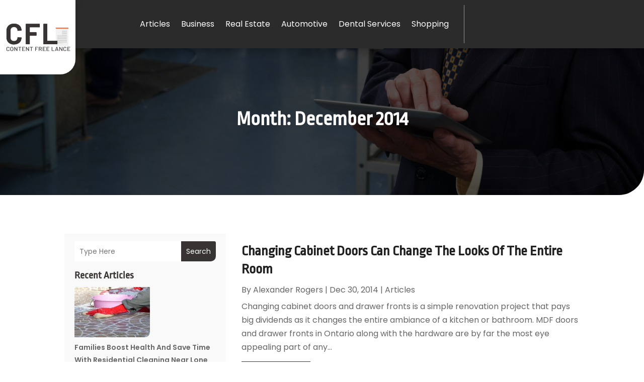

--- FILE ---
content_type: text/html; charset=UTF-8
request_url: https://www.contentfreelance.com/2014/12/
body_size: 33360
content:
<!DOCTYPE html>
<html lang="en-US">
<head>
	<meta charset="UTF-8" />
<meta http-equiv="X-UA-Compatible" content="IE=edge">
	<link rel="pingback" href="https://www.contentfreelance.com/xmlrpc.php" />

	<script type="text/javascript">
		document.documentElement.className = 'js';
	</script>
    
<!-- DIVI Fix Flashing Content In Divi -->
<script type="text/javascript">
var elm=document.getElementsByTagName("html")[0];
elm.style.display="none";
document.addEventListener("DOMContentLoaded",function(event) {elm.style.display="block"; });
</script>

<!-- DIVI Collapsible Submenus -->
<script type="text/javascript">
(function($) { 
    function setup_collapsible_submenus() {
        // mobile menu
        $('#mobile_menu1 .menu-item-has-children > a').after('<span class="menu-closed"></span>');
        $('#mobile_menu1 .menu-item-has-children > a').each(function() {
            $(this).next().next('.sub-menu').toggleClass('hide',1000);
        });
        $('#mobile_menu1 .menu-item-has-children > a + span').on('click', function(event) {
            event.preventDefault();
            $(this).toggleClass('menu-open');
            $(this).next('.sub-menu').toggleClass('hide',1000);
        });
    }
      
    $(window).load(function() {
        setTimeout(function() {
            setup_collapsible_submenus();
        }, 700);
    });
 
})(jQuery);
</script>

<!-- FontAwesome Free Kit-->
<script src="https://kit.fontawesome.com/ba8e097974.js" crossorigin="anonymous"></script>

<!-- Delete image title on image hover -->
<script>
	jQuery(document).ready(function($) {
    $("img").mouseenter(function() {
        let $ld_title = $(this).attr("title");
        $(this).attr("ld_title", $ld_title);
        $(this).attr("title", "");
    }).mouseleave(function() {
        let $ld_title = $(this).attr("ld_title");
        $(this).attr("title", $ld_title);
        $(this).removeAttr("ld_title");
    });
});
</script>
	
	<link rel="preconnect" href="https://fonts.gstatic.com" crossorigin /><meta name='robots' content='noindex, follow' />

	<!-- This site is optimized with the Yoast SEO plugin v25.9 - https://yoast.com/wordpress/plugins/seo/ -->
	<title>December 2014 | Content Free Lance</title>
	<meta property="og:locale" content="en_US" />
	<meta property="og:type" content="website" />
	<meta property="og:title" content="December 2014 | Content Free Lance" />
	<meta property="og:url" content="https://www.contentfreelance.com/2014/12/" />
	<meta property="og:site_name" content="Content Free Lance" />
	<meta name="twitter:card" content="summary_large_image" />
	<script type="application/ld+json" class="yoast-schema-graph">{"@context":"https://schema.org","@graph":[{"@type":"CollectionPage","@id":"https://www.contentfreelance.com/2014/12/","url":"https://www.contentfreelance.com/2014/12/","name":"December 2014 | Content Free Lance","isPartOf":{"@id":"https://www.contentfreelance.com/#website"},"breadcrumb":{"@id":"https://www.contentfreelance.com/2014/12/#breadcrumb"},"inLanguage":"en-US"},{"@type":"BreadcrumbList","@id":"https://www.contentfreelance.com/2014/12/#breadcrumb","itemListElement":[{"@type":"ListItem","position":1,"name":"Home","item":"https://www.contentfreelance.com/"},{"@type":"ListItem","position":2,"name":"Archives for December 2014"}]},{"@type":"WebSite","@id":"https://www.contentfreelance.com/#website","url":"https://www.contentfreelance.com/","name":"Content Free Lance","description":"","potentialAction":[{"@type":"SearchAction","target":{"@type":"EntryPoint","urlTemplate":"https://www.contentfreelance.com/?s={search_term_string}"},"query-input":{"@type":"PropertyValueSpecification","valueRequired":true,"valueName":"search_term_string"}}],"inLanguage":"en-US"}]}</script>
	<!-- / Yoast SEO plugin. -->


<link rel='dns-prefetch' href='//platform-api.sharethis.com' />
<meta content="Divi Child Theme v.1.0.0" name="generator"/><link rel='stylesheet' id='wp-block-library-css' href='https://www.contentfreelance.com/wp-includes/css/dist/block-library/style.min.css?ver=6.8.3' type='text/css' media='all' />
<style id='wp-block-library-theme-inline-css' type='text/css'>
.wp-block-audio :where(figcaption){color:#555;font-size:13px;text-align:center}.is-dark-theme .wp-block-audio :where(figcaption){color:#ffffffa6}.wp-block-audio{margin:0 0 1em}.wp-block-code{border:1px solid #ccc;border-radius:4px;font-family:Menlo,Consolas,monaco,monospace;padding:.8em 1em}.wp-block-embed :where(figcaption){color:#555;font-size:13px;text-align:center}.is-dark-theme .wp-block-embed :where(figcaption){color:#ffffffa6}.wp-block-embed{margin:0 0 1em}.blocks-gallery-caption{color:#555;font-size:13px;text-align:center}.is-dark-theme .blocks-gallery-caption{color:#ffffffa6}:root :where(.wp-block-image figcaption){color:#555;font-size:13px;text-align:center}.is-dark-theme :root :where(.wp-block-image figcaption){color:#ffffffa6}.wp-block-image{margin:0 0 1em}.wp-block-pullquote{border-bottom:4px solid;border-top:4px solid;color:currentColor;margin-bottom:1.75em}.wp-block-pullquote cite,.wp-block-pullquote footer,.wp-block-pullquote__citation{color:currentColor;font-size:.8125em;font-style:normal;text-transform:uppercase}.wp-block-quote{border-left:.25em solid;margin:0 0 1.75em;padding-left:1em}.wp-block-quote cite,.wp-block-quote footer{color:currentColor;font-size:.8125em;font-style:normal;position:relative}.wp-block-quote:where(.has-text-align-right){border-left:none;border-right:.25em solid;padding-left:0;padding-right:1em}.wp-block-quote:where(.has-text-align-center){border:none;padding-left:0}.wp-block-quote.is-large,.wp-block-quote.is-style-large,.wp-block-quote:where(.is-style-plain){border:none}.wp-block-search .wp-block-search__label{font-weight:700}.wp-block-search__button{border:1px solid #ccc;padding:.375em .625em}:where(.wp-block-group.has-background){padding:1.25em 2.375em}.wp-block-separator.has-css-opacity{opacity:.4}.wp-block-separator{border:none;border-bottom:2px solid;margin-left:auto;margin-right:auto}.wp-block-separator.has-alpha-channel-opacity{opacity:1}.wp-block-separator:not(.is-style-wide):not(.is-style-dots){width:100px}.wp-block-separator.has-background:not(.is-style-dots){border-bottom:none;height:1px}.wp-block-separator.has-background:not(.is-style-wide):not(.is-style-dots){height:2px}.wp-block-table{margin:0 0 1em}.wp-block-table td,.wp-block-table th{word-break:normal}.wp-block-table :where(figcaption){color:#555;font-size:13px;text-align:center}.is-dark-theme .wp-block-table :where(figcaption){color:#ffffffa6}.wp-block-video :where(figcaption){color:#555;font-size:13px;text-align:center}.is-dark-theme .wp-block-video :where(figcaption){color:#ffffffa6}.wp-block-video{margin:0 0 1em}:root :where(.wp-block-template-part.has-background){margin-bottom:0;margin-top:0;padding:1.25em 2.375em}
</style>
<style id='global-styles-inline-css' type='text/css'>
:root{--wp--preset--aspect-ratio--square: 1;--wp--preset--aspect-ratio--4-3: 4/3;--wp--preset--aspect-ratio--3-4: 3/4;--wp--preset--aspect-ratio--3-2: 3/2;--wp--preset--aspect-ratio--2-3: 2/3;--wp--preset--aspect-ratio--16-9: 16/9;--wp--preset--aspect-ratio--9-16: 9/16;--wp--preset--color--black: #000000;--wp--preset--color--cyan-bluish-gray: #abb8c3;--wp--preset--color--white: #ffffff;--wp--preset--color--pale-pink: #f78da7;--wp--preset--color--vivid-red: #cf2e2e;--wp--preset--color--luminous-vivid-orange: #ff6900;--wp--preset--color--luminous-vivid-amber: #fcb900;--wp--preset--color--light-green-cyan: #7bdcb5;--wp--preset--color--vivid-green-cyan: #00d084;--wp--preset--color--pale-cyan-blue: #8ed1fc;--wp--preset--color--vivid-cyan-blue: #0693e3;--wp--preset--color--vivid-purple: #9b51e0;--wp--preset--gradient--vivid-cyan-blue-to-vivid-purple: linear-gradient(135deg,rgba(6,147,227,1) 0%,rgb(155,81,224) 100%);--wp--preset--gradient--light-green-cyan-to-vivid-green-cyan: linear-gradient(135deg,rgb(122,220,180) 0%,rgb(0,208,130) 100%);--wp--preset--gradient--luminous-vivid-amber-to-luminous-vivid-orange: linear-gradient(135deg,rgba(252,185,0,1) 0%,rgba(255,105,0,1) 100%);--wp--preset--gradient--luminous-vivid-orange-to-vivid-red: linear-gradient(135deg,rgba(255,105,0,1) 0%,rgb(207,46,46) 100%);--wp--preset--gradient--very-light-gray-to-cyan-bluish-gray: linear-gradient(135deg,rgb(238,238,238) 0%,rgb(169,184,195) 100%);--wp--preset--gradient--cool-to-warm-spectrum: linear-gradient(135deg,rgb(74,234,220) 0%,rgb(151,120,209) 20%,rgb(207,42,186) 40%,rgb(238,44,130) 60%,rgb(251,105,98) 80%,rgb(254,248,76) 100%);--wp--preset--gradient--blush-light-purple: linear-gradient(135deg,rgb(255,206,236) 0%,rgb(152,150,240) 100%);--wp--preset--gradient--blush-bordeaux: linear-gradient(135deg,rgb(254,205,165) 0%,rgb(254,45,45) 50%,rgb(107,0,62) 100%);--wp--preset--gradient--luminous-dusk: linear-gradient(135deg,rgb(255,203,112) 0%,rgb(199,81,192) 50%,rgb(65,88,208) 100%);--wp--preset--gradient--pale-ocean: linear-gradient(135deg,rgb(255,245,203) 0%,rgb(182,227,212) 50%,rgb(51,167,181) 100%);--wp--preset--gradient--electric-grass: linear-gradient(135deg,rgb(202,248,128) 0%,rgb(113,206,126) 100%);--wp--preset--gradient--midnight: linear-gradient(135deg,rgb(2,3,129) 0%,rgb(40,116,252) 100%);--wp--preset--font-size--small: 13px;--wp--preset--font-size--medium: 20px;--wp--preset--font-size--large: 36px;--wp--preset--font-size--x-large: 42px;--wp--preset--spacing--20: 0.44rem;--wp--preset--spacing--30: 0.67rem;--wp--preset--spacing--40: 1rem;--wp--preset--spacing--50: 1.5rem;--wp--preset--spacing--60: 2.25rem;--wp--preset--spacing--70: 3.38rem;--wp--preset--spacing--80: 5.06rem;--wp--preset--shadow--natural: 6px 6px 9px rgba(0, 0, 0, 0.2);--wp--preset--shadow--deep: 12px 12px 50px rgba(0, 0, 0, 0.4);--wp--preset--shadow--sharp: 6px 6px 0px rgba(0, 0, 0, 0.2);--wp--preset--shadow--outlined: 6px 6px 0px -3px rgba(255, 255, 255, 1), 6px 6px rgba(0, 0, 0, 1);--wp--preset--shadow--crisp: 6px 6px 0px rgba(0, 0, 0, 1);}:root { --wp--style--global--content-size: 823px;--wp--style--global--wide-size: 1080px; }:where(body) { margin: 0; }.wp-site-blocks > .alignleft { float: left; margin-right: 2em; }.wp-site-blocks > .alignright { float: right; margin-left: 2em; }.wp-site-blocks > .aligncenter { justify-content: center; margin-left: auto; margin-right: auto; }:where(.is-layout-flex){gap: 0.5em;}:where(.is-layout-grid){gap: 0.5em;}.is-layout-flow > .alignleft{float: left;margin-inline-start: 0;margin-inline-end: 2em;}.is-layout-flow > .alignright{float: right;margin-inline-start: 2em;margin-inline-end: 0;}.is-layout-flow > .aligncenter{margin-left: auto !important;margin-right: auto !important;}.is-layout-constrained > .alignleft{float: left;margin-inline-start: 0;margin-inline-end: 2em;}.is-layout-constrained > .alignright{float: right;margin-inline-start: 2em;margin-inline-end: 0;}.is-layout-constrained > .aligncenter{margin-left: auto !important;margin-right: auto !important;}.is-layout-constrained > :where(:not(.alignleft):not(.alignright):not(.alignfull)){max-width: var(--wp--style--global--content-size);margin-left: auto !important;margin-right: auto !important;}.is-layout-constrained > .alignwide{max-width: var(--wp--style--global--wide-size);}body .is-layout-flex{display: flex;}.is-layout-flex{flex-wrap: wrap;align-items: center;}.is-layout-flex > :is(*, div){margin: 0;}body .is-layout-grid{display: grid;}.is-layout-grid > :is(*, div){margin: 0;}body{padding-top: 0px;padding-right: 0px;padding-bottom: 0px;padding-left: 0px;}:root :where(.wp-element-button, .wp-block-button__link){background-color: #32373c;border-width: 0;color: #fff;font-family: inherit;font-size: inherit;line-height: inherit;padding: calc(0.667em + 2px) calc(1.333em + 2px);text-decoration: none;}.has-black-color{color: var(--wp--preset--color--black) !important;}.has-cyan-bluish-gray-color{color: var(--wp--preset--color--cyan-bluish-gray) !important;}.has-white-color{color: var(--wp--preset--color--white) !important;}.has-pale-pink-color{color: var(--wp--preset--color--pale-pink) !important;}.has-vivid-red-color{color: var(--wp--preset--color--vivid-red) !important;}.has-luminous-vivid-orange-color{color: var(--wp--preset--color--luminous-vivid-orange) !important;}.has-luminous-vivid-amber-color{color: var(--wp--preset--color--luminous-vivid-amber) !important;}.has-light-green-cyan-color{color: var(--wp--preset--color--light-green-cyan) !important;}.has-vivid-green-cyan-color{color: var(--wp--preset--color--vivid-green-cyan) !important;}.has-pale-cyan-blue-color{color: var(--wp--preset--color--pale-cyan-blue) !important;}.has-vivid-cyan-blue-color{color: var(--wp--preset--color--vivid-cyan-blue) !important;}.has-vivid-purple-color{color: var(--wp--preset--color--vivid-purple) !important;}.has-black-background-color{background-color: var(--wp--preset--color--black) !important;}.has-cyan-bluish-gray-background-color{background-color: var(--wp--preset--color--cyan-bluish-gray) !important;}.has-white-background-color{background-color: var(--wp--preset--color--white) !important;}.has-pale-pink-background-color{background-color: var(--wp--preset--color--pale-pink) !important;}.has-vivid-red-background-color{background-color: var(--wp--preset--color--vivid-red) !important;}.has-luminous-vivid-orange-background-color{background-color: var(--wp--preset--color--luminous-vivid-orange) !important;}.has-luminous-vivid-amber-background-color{background-color: var(--wp--preset--color--luminous-vivid-amber) !important;}.has-light-green-cyan-background-color{background-color: var(--wp--preset--color--light-green-cyan) !important;}.has-vivid-green-cyan-background-color{background-color: var(--wp--preset--color--vivid-green-cyan) !important;}.has-pale-cyan-blue-background-color{background-color: var(--wp--preset--color--pale-cyan-blue) !important;}.has-vivid-cyan-blue-background-color{background-color: var(--wp--preset--color--vivid-cyan-blue) !important;}.has-vivid-purple-background-color{background-color: var(--wp--preset--color--vivid-purple) !important;}.has-black-border-color{border-color: var(--wp--preset--color--black) !important;}.has-cyan-bluish-gray-border-color{border-color: var(--wp--preset--color--cyan-bluish-gray) !important;}.has-white-border-color{border-color: var(--wp--preset--color--white) !important;}.has-pale-pink-border-color{border-color: var(--wp--preset--color--pale-pink) !important;}.has-vivid-red-border-color{border-color: var(--wp--preset--color--vivid-red) !important;}.has-luminous-vivid-orange-border-color{border-color: var(--wp--preset--color--luminous-vivid-orange) !important;}.has-luminous-vivid-amber-border-color{border-color: var(--wp--preset--color--luminous-vivid-amber) !important;}.has-light-green-cyan-border-color{border-color: var(--wp--preset--color--light-green-cyan) !important;}.has-vivid-green-cyan-border-color{border-color: var(--wp--preset--color--vivid-green-cyan) !important;}.has-pale-cyan-blue-border-color{border-color: var(--wp--preset--color--pale-cyan-blue) !important;}.has-vivid-cyan-blue-border-color{border-color: var(--wp--preset--color--vivid-cyan-blue) !important;}.has-vivid-purple-border-color{border-color: var(--wp--preset--color--vivid-purple) !important;}.has-vivid-cyan-blue-to-vivid-purple-gradient-background{background: var(--wp--preset--gradient--vivid-cyan-blue-to-vivid-purple) !important;}.has-light-green-cyan-to-vivid-green-cyan-gradient-background{background: var(--wp--preset--gradient--light-green-cyan-to-vivid-green-cyan) !important;}.has-luminous-vivid-amber-to-luminous-vivid-orange-gradient-background{background: var(--wp--preset--gradient--luminous-vivid-amber-to-luminous-vivid-orange) !important;}.has-luminous-vivid-orange-to-vivid-red-gradient-background{background: var(--wp--preset--gradient--luminous-vivid-orange-to-vivid-red) !important;}.has-very-light-gray-to-cyan-bluish-gray-gradient-background{background: var(--wp--preset--gradient--very-light-gray-to-cyan-bluish-gray) !important;}.has-cool-to-warm-spectrum-gradient-background{background: var(--wp--preset--gradient--cool-to-warm-spectrum) !important;}.has-blush-light-purple-gradient-background{background: var(--wp--preset--gradient--blush-light-purple) !important;}.has-blush-bordeaux-gradient-background{background: var(--wp--preset--gradient--blush-bordeaux) !important;}.has-luminous-dusk-gradient-background{background: var(--wp--preset--gradient--luminous-dusk) !important;}.has-pale-ocean-gradient-background{background: var(--wp--preset--gradient--pale-ocean) !important;}.has-electric-grass-gradient-background{background: var(--wp--preset--gradient--electric-grass) !important;}.has-midnight-gradient-background{background: var(--wp--preset--gradient--midnight) !important;}.has-small-font-size{font-size: var(--wp--preset--font-size--small) !important;}.has-medium-font-size{font-size: var(--wp--preset--font-size--medium) !important;}.has-large-font-size{font-size: var(--wp--preset--font-size--large) !important;}.has-x-large-font-size{font-size: var(--wp--preset--font-size--x-large) !important;}
:where(.wp-block-post-template.is-layout-flex){gap: 1.25em;}:where(.wp-block-post-template.is-layout-grid){gap: 1.25em;}
:where(.wp-block-columns.is-layout-flex){gap: 2em;}:where(.wp-block-columns.is-layout-grid){gap: 2em;}
:root :where(.wp-block-pullquote){font-size: 1.5em;line-height: 1.6;}
</style>
<link rel='stylesheet' id='dipi-popup-maker-popup-effect-css' href='https://www.contentfreelance.com/wp-content/plugins/divi-pixel/dist/public/css/popup_effect.min.css?ver=1.0.0' type='text/css' media='all' />
<link rel='stylesheet' id='dipi_font-css' href='https://www.contentfreelance.com/wp-content/plugins/divi-pixel/dist/admin/css/dipi-font.min.css?ver=1.0.0' type='text/css' media='all' />
<link rel='stylesheet' id='dipi_general-css' href='https://www.contentfreelance.com/wp-content/plugins/divi-pixel/dist/public/css/general.min.css?ver=2.46.1' type='text/css' media='all' />
<link rel='stylesheet' id='share-this-share-buttons-sticky-css' href='https://www.contentfreelance.com/wp-content/plugins/sharethis-share-buttons/css/mu-style.css?ver=1756458519' type='text/css' media='all' />
<link rel='stylesheet' id='digr-post-grid-styles-css' href='https://www.contentfreelance.com/wp-content/plugins/digr-post-grid/styles/style.min.css?ver=1.0.0' type='text/css' media='all' />
<link rel='stylesheet' id='divi-pixel-styles-css' href='https://www.contentfreelance.com/wp-content/plugins/divi-pixel/styles/style.min.css?ver=1.0.0' type='text/css' media='all' />
<link rel='stylesheet' id='et_pb_wpt_schema-styles-css' href='https://www.contentfreelance.com/wp-content/plugins/wp-structured-data-schema-premium/styles/style.min.css?ver=4.3.0' type='text/css' media='all' />
<link rel='stylesheet' id='wp-pagenavi-css' href='https://www.contentfreelance.com/wp-content/plugins/wp-pagenavi/pagenavi-css.css?ver=2.70' type='text/css' media='all' />
<link rel='stylesheet' id='divi-style-parent-css' href='https://www.contentfreelance.com/wp-content/themes/Divi/style-static.min.css?ver=4.27.4' type='text/css' media='all' />
<link rel='stylesheet' id='child-style-css' href='https://www.contentfreelance.com/wp-content/themes/divi-child/style.css?ver=4.27.4' type='text/css' media='all' />
<link rel='stylesheet' id='divi-style-css' href='https://www.contentfreelance.com/wp-content/themes/divi-child/style.css?ver=4.27.4' type='text/css' media='all' />
<script type="text/javascript" defer src="https://www.contentfreelance.com/wp-includes/js/jquery/jquery.min.js?ver=3.7.1" id="jquery-core-js"></script>
<script type="text/javascript" defer src="https://www.contentfreelance.com/wp-includes/js/jquery/jquery-migrate.min.js?ver=3.4.1" id="jquery-migrate-js"></script>
<script type="text/javascript" defer src="https://www.contentfreelance.com/wp-content/plugins/divi-pixel/dist/public/js/public.min.js?ver=2.46.1" id="dipi_public_js-js"></script>
<script type="text/javascript" defer src="//platform-api.sharethis.com/js/sharethis.js?ver=2.3.6#property=65f7f94cdb40be00131d1c53&amp;product=inline-buttons&amp;source=sharethis-share-buttons-wordpress" id="share-this-share-buttons-mu-js"></script>
<link rel="https://api.w.org/" href="https://www.contentfreelance.com/wp-json/" /><link rel="EditURI" type="application/rsd+xml" title="RSD" href="https://www.contentfreelance.com/xmlrpc.php?rsd" />
<meta name="generator" content="WordPress 6.8.3" />
<style>
/*#main-header .logo_container img,
header.et-l--header .et_pb_menu__logo > img {
    display: none;
}*/
</style>
<script type="text/javascript" id="dipi-logo-js">
jQuery(document).ready(function($) {

    var currentLogoMode = '';


    let $mainHeader = $('header#main-header');
    let $tbHeader = $('header.et-l--header');
        function dipi_update_logo($logo, $is_tb_logo) {
        // Clone $logo so we can replace it rather than just change src attr (because this causes a bug in Safari browser) 
        let $mainLogo = $logo.clone();
        let $tbLogoContainer = $logo.closest(".et_pb_menu__logo")
        let $tbLogoContainer_a = $logo.closest(".et_pb_menu__logo a")
        let $tbLogoWrapper = $tbLogoContainer_a.length ? $tbLogoContainer_a : $tbLogoContainer
        if($mainLogo.length) {
            $mainLogo.attr("data-logo-type", "main");
            $mainLogo.attr("data-actual-width", $mainLogo[0].naturalWidth);
            $mainLogo.attr("data-actual-height", $mainLogo[0].naturalHeight);
        }
        // Clone $logo to use in fixed header. If fixed header logo is not enabled, we simple use the original logo
                    let $fixedLogo = $logo.clone();
                if($fixedLogo.length) {
            $fixedLogo.attr("data-actual-width", $fixedLogo[0].naturalWidth);
            $fixedLogo.attr("data-actual-height", $fixedLogo[0].naturalHeight);
        }
        
        // Clone $logo to use in mobile. If mobile logo is not enabled, we simple use the original logo
        let $use_mobile_logo = false;
                let $mobileLogo = $logo.clone();
                
        if($use_mobile_logo && ($(window).width() <= 980)){
            setTimeout( function(){
                $mobileLogo.show();
            }, 500)
        } else {
            setTimeout( function(){
                $fixedLogo.show();
                $mainLogo.show();
            }, 500)
        }

        $fixedLogo.removeAttr("srcset")
        $mobileLogo.removeAttr("srcset")
        function callback(mutationList, observer) {
            mutationList.forEach(function(mutation){
                if('attributes' != mutation.type || 'class' !== mutation.attributeName){
                    return;
                }
                if($is_tb_logo) {
                    dipi_tb_header_change();
                } else {
                    dipi_default_logo_change();
                }
            });
        }

        var targetNode = document.querySelector("#main-header,header.et-l--header > .et_builder_inner_content");
        var observerOptions = {
            childList: false,
            attributes: true,
            subtree: false
        }

        if(targetNode){
            var observer = new MutationObserver(callback);
            observer.observe(targetNode, observerOptions);
        }

        
        if($is_tb_logo) {
            // Observe resize events to switch between mobile/fixed logos
            $(window).resize(dipi_tb_header_change);
            // finally call the callback manually once to get started
            dipi_tb_header_change(true);
        } else {
            // Observe resize events to switch between mobile/fixed logos
            $(window).resize(dipi_default_logo_change);
            // finally call the callback manually once to get started
            dipi_default_logo_change(true);
        }

        
        function dipi_tb_header_change(first_loading = false) {
            if($mainLogo.length)
                $mainLogo.attr("data-actual-width", $mainLogo[0].naturalWidth);
            
            
            if($use_mobile_logo && $(window).width() <= 980 && currentLogoMode != 'mobile'){
                currentLogoMode = 'mobile';
                $tbLogoWrapper.find("img").remove();
                $tbLogoWrapper.append($mobileLogo);
            } else if ($(window).width() > 980) {
                if ($tbHeader.find('.has_et_pb_sticky').length !== 0  && currentLogoMode != 'desktop-fixed'){
                    currentLogoMode = 'desktop-fixed';
                    $tbLogoWrapper.find("img").remove();
                    $tbLogoWrapper.append($fixedLogo);
                                    } else if($tbHeader.find('.has_et_pb_sticky').length == 0 && currentLogoMode != 'desktop-normal' ){
                    currentLogoMode = 'desktop-normal';
                    $tbLogoWrapper.find("img").remove();
                    $tbLogoWrapper.append($mainLogo);
                                    }
            }
        }

        // Callback to fire when window is resized or scrolled
        function dipi_default_logo_change(first_loading = false) {
            if($mainLogo.length){
                $mainLogo.attr("data-actual-width", $mainLogo[0].naturalWidth);
            }

            if($use_mobile_logo && $(window).width() <= 980 && currentLogoMode != 'mobile'){
                currentLogoMode = 'mobile';
                let $a = $(".logo_container a");
                $a.find("#logo").remove();    
                $a.append($mobileLogo);
            } else if($(window).width() > 980) {                
                if ($mainHeader.hasClass('et-fixed-header') && currentLogoMode != 'desktop-fixed'){
                    currentLogoMode = 'desktop-fixed';
                    let $a = $(".logo_container a");
                    $a.find("#logo").remove();    
                    $a.append($fixedLogo);
                                    } else if(!$mainHeader.hasClass('et-fixed-header') && currentLogoMode != 'desktop-normal') {
                    currentLogoMode = 'desktop-normal';
                    let $a = $(".logo_container a");
                    $a.find("#logo").remove(); 
                    $a.append($mainLogo);
                                    }
            }
        }
    }

});
</script><style type="text/css" id="primary-menu-position">

@media screen and (min-width: 981px) {
    body.dipi-cta-button #et_top_search{
        margin: 15px 0 0 22px;
    }
    
    .et_header_style_split div#et-top-navigation,
    .et_header_style_left div#et-top-navigation{
        align-items: flex-start !important;
    }

    .et_header_style_left #et-top-navigation nav > ul > li > a,
    .et_header_style_split #et-top-navigation nav > ul > li > a {
        padding-bottom: 33px !important;
    }

            /* .et_header_style_left #et-top-navigation nav > ul > li > a,
        .et_header_style_split #et-top-navigation nav > ul > li > a,
        .et_header_style_centered #et-top-navigation nav > ul > li > a {
            line-height: 2.5em;
        } */
    
    .et_header_style_left div#et-top-navigation {
        display: flex;
        align-items: center;
        
        /* With social icons enabled, we remove the bottom padding below the li elements so we need to add it to the container */
        padding-top: 33px;
        padding-bottom: 0px;
    }
    
    .et_header_style_split div#et-top-navigation {
        align-items: center;

        /* With social icons enabled, we remove the bottom padding below the li elements so we need to add it to the container */
        padding-top: 33px !important;
        padding-bottom: 0px !important;
    }
    
    .et_header_style_fullscreen #et-top-navigation {  
        padding-bottom: 0px !important;   
    }

    /* Vertical Navigation Styles */
    .et_vertical_nav #main-header #top-menu>li>a {
        padding-bottom: 19px !important;
        line-height: inherit;
    }
    .et_vertical_nav #main-header #et-top-navigation {
        display: block;
    }
    .et_vertical_nav #top-header {
        position: initial;
    }
    .et_vertical_fixed.admin-bar #page-container #main-header {
        top:32px !important;
    }
    .et_vertical_nav.et_vertical_fixed.et_header_style_left #et-top-navigation {
        padding-top:33px !important;
    }
    .et_vertical_fixed.admin-bar #page-container #main-header {
        transform: translateY(0) !important;
    }
    .et_vertical_nav #page-container #main-header {
        top: 0 !important;
    }

    /* With do-not-shrink functionality enabeld, we also must apply padding to fixed menu */
            .et_header_style_left .et-fixed-header #et-top-navigation,
        .et_header_style_split .et-fixed-header #et-top-navigation {
            padding-top: 20px !important;
            padding-bottom: 0px !important;
        }

        .et_header_style_centered .et-fixed-header #et-top-navigation {
            padding-top: 20px;
            padding-bottom: 0px !important; 
        }

        .et_header_style_left .et-fixed-header #et-top-navigation nav > ul > li > a,
        .et_header_style_split .et-fixed-header #et-top-navigation nav > ul > li > a{
            padding-bottom: 20px !important;
        }
    
    .et-menu li:not(.mega-menu) ul,
    #top-menu li:not(.mega-menu) ul{width: 240px !important;}
    .et-menu li li a,
    #top-menu li li a{width:100% !important;}
    #top-menu li li,
    .et-menu li li{width: 100%;}
}
</style><meta name="viewport" content="width=device-width, initial-scale=1.0, maximum-scale=1.0, user-scalable=0" /><!-- DIVI Fix Flashing Content In Divi -->
<script type="text/javascript">
var elm=document.getElementsByTagName("html")[0];
elm.style.display="none";
document.addEventListener("DOMContentLoaded",function(event) {elm.style.display="block"; });
</script>

<!-- DIVI Collapsible Submenus -->
<script type="text/javascript">
(function($) { 
    function setup_collapsible_submenus() {
        // mobile menu
        $('#mobile_menu1 .menu-item-has-children > a').after('<span class="menu-closed"></span>');
        $('#mobile_menu1 .menu-item-has-children > a').each(function() {
            $(this).next().next('.sub-menu').toggleClass('hide',1000);
        });
        $('#mobile_menu1 .menu-item-has-children > a + span').on('click', function(event) {
            event.preventDefault();
            $(this).toggleClass('menu-open');
            $(this).next('.sub-menu').toggleClass('hide',1000);
        });
    }
      
    $(window).load(function() {
        setTimeout(function() {
            setup_collapsible_submenus();
        }, 700);
    });
 
})(jQuery);
</script>

<!-- Delete image title on image hover -->
<script>
	jQuery(document).ready(function($) {
    $("img").mouseenter(function() {
        let $ld_title = $(this).attr("title");
        $(this).attr("ld_title", $ld_title);
        $(this).attr("title", "");
    }).mouseleave(function() {
        let $ld_title = $(this).attr("ld_title");
        $(this).attr("title", $ld_title);
        $(this).removeAttr("ld_title");
    });
});
</script>
<link rel="icon" href="https://www.contentfreelance.com/wp-content/uploads/2024/03/favicon.png" sizes="32x32" />
<link rel="icon" href="https://www.contentfreelance.com/wp-content/uploads/2024/03/favicon.png" sizes="192x192" />
<link rel="apple-touch-icon" href="https://www.contentfreelance.com/wp-content/uploads/2024/03/favicon.png" />
<meta name="msapplication-TileImage" content="https://www.contentfreelance.com/wp-content/uploads/2024/03/favicon.png" />
<link rel="stylesheet" id="et-divi-customizer-global-cached-inline-styles" href="https://www.contentfreelance.com/wp-content/et-cache/global/et-divi-customizer-global.min.css?ver=1769418207" /><link rel="stylesheet" id="et-core-unified-cpt-deferred-67517-cached-inline-styles" href="https://www.contentfreelance.com/wp-content/et-cache/67517/et-core-unified-cpt-deferred-67517.min.css?ver=1769418226" /><link rel="stylesheet" id="et-core-unified-cpt-deferred-67522-cached-inline-styles" href="https://www.contentfreelance.com/wp-content/et-cache/67522/et-core-unified-cpt-deferred-67522.min.css?ver=1769418226" /><style id="et-critical-inline-css"></style>
<link rel="preload" as="style" id="et-core-unified-cpt-deferred-67518-cached-inline-styles" href="https://www.contentfreelance.com/wp-content/et-cache/67518/et-core-unified-cpt-deferred-67518.min.css?ver=1769418226" onload="this.onload=null;this.rel='stylesheet';" /></head>
<body class="archive date wp-theme-Divi wp-child-theme-divi-child dipi-custom-archive-page dipi-archive- dipi-fix-search-icon dipi-anim-preload et-tb-has-template et-tb-has-header et-tb-has-body et-tb-has-footer et_button_custom_icon et_pb_button_helper_class et_cover_background et_pb_gutter osx et_pb_gutters3 et_divi_theme et-db">
	<div id="page-container">
<div id="et-boc" class="et-boc">
			
		<header class="et-l et-l--header">
			<div class="et_builder_inner_content et_pb_gutters3"><div class="et_pb_section et_pb_section_0_tb_header et_pb_sticky_module et_pb_with_background et_section_regular et_pb_section--with-menu" >
				
				
				
				
				
				
				<div class="et_pb_row et_pb_row_0_tb_header et_pb_equal_columns et_pb_gutters1 et_pb_row--with-menu">
				<div class="et_pb_with_border et_pb_column_3_4 et_pb_column et_pb_column_0_tb_header  et_pb_css_mix_blend_mode_passthrough et_pb_column--with-menu">
				
				
				
				
				<div class="et_pb_module et_pb_menu et_pb_menu_0_tb_header et_pb_bg_layout_light  et_pb_text_align_right et_dropdown_animation_fade et_pb_menu--with-logo et_pb_menu--style-left_aligned">
					
					
					
					
					<div class="et_pb_menu_inner_container clearfix">
						<div class="et_pb_menu__logo-wrap">
			  <div class="et_pb_menu__logo">
				<a href="https://www.contentfreelance.com/" ><img decoding="async" width="250" height="130" src="https://www.contentfreelance.com/wp-content/uploads/2024/03/contentfreelance.png" alt="Content Freelance" class="wp-image-67556" /></a>
			  </div>
			</div>
						<div class="et_pb_menu__wrap">
							<div class="et_pb_menu__menu">
								<nav class="et-menu-nav"><ul id="menu-primary-menu" class="et-menu nav"><li class="et_pb_menu_page_id-1 menu-item menu-item-type-taxonomy menu-item-object-category menu-item-67536"><a href="https://www.contentfreelance.com/category/articles/">Articles</a></li>
<li class="et_pb_menu_page_id-365 menu-item menu-item-type-taxonomy menu-item-object-category menu-item-67537"><a href="https://www.contentfreelance.com/category/business/">Business</a></li>
<li class="et_pb_menu_page_id-380 menu-item menu-item-type-taxonomy menu-item-object-category menu-item-67538"><a href="https://www.contentfreelance.com/category/real-estate/">Real Estate</a></li>
<li class="et_pb_menu_page_id-364 menu-item menu-item-type-taxonomy menu-item-object-category menu-item-67539"><a href="https://www.contentfreelance.com/category/automotive/">Automotive</a></li>
<li class="et_pb_menu_page_id-7516 menu-item menu-item-type-taxonomy menu-item-object-category menu-item-67540"><a href="https://www.contentfreelance.com/category/dental-services/">Dental Services</a></li>
<li class="et_pb_menu_page_id-382 menu-item menu-item-type-taxonomy menu-item-object-category menu-item-67541"><a href="https://www.contentfreelance.com/category/shopping/">Shopping</a></li>
</ul></nav>
							</div>
							
							
							<div class="et_mobile_nav_menu">
				<div class="mobile_nav closed">
					<span class="mobile_menu_bar"></span>
				</div>
			</div>
						</div>
						
					</div>
				</div>
			</div><div class="et_pb_column et_pb_column_1_4 et_pb_column_1_tb_header  et_pb_css_mix_blend_mode_passthrough et-last-child">
				
				
				
				
				<div class="et_pb_module et_pb_code et_pb_code_0_tb_header  et_pb_text_align_center">
				
				
				
				
				<div class="et_pb_code_inner"><div class="sharethis-inline-share-buttons" data-url="https://www.contentfreelance.com/changing-cabinet-doors-can-change-the-looks-of-the-entire-room/"></div></div>
			</div>
			</div>
				
				
				
				
			</div>
				
				
			</div>		</div>
	</header>
	<div id="et-main-area">
	
    <div id="main-content">
    <div class="et-l et-l--body">
			<div class="et_builder_inner_content et_pb_gutters2">
		<div class="et_pb_section et_pb_section_0_tb_body et_pb_with_background et_section_regular" >
				
				
				
				
				
				
				<div class="et_pb_row et_pb_row_0_tb_body et_pb_equal_columns">
				<div class="et_pb_column et_pb_column_4_4 et_pb_column_0_tb_body  et_pb_css_mix_blend_mode_passthrough et-last-child">
				
				
				
				
				<div class="et_pb_module et_pb_post_title et_pb_post_title_0_tb_body et_pb_bg_layout_light  et_pb_text_align_center"   >
				
				
				
				
				
				<div class="et_pb_title_container">
					<h1 class="entry-title">Month: <span>December 2014</span></h1>
				</div>
				
			</div>
			</div>
				
				
				
				
			</div>
				
				
			</div><div class="et_pb_section et_pb_section_1_tb_body et_section_regular" >
				
				
				
				
				
				
				<div class="et_pb_row et_pb_row_1_tb_body et_pb_equal_columns et_pb_gutters2">
				<div class="et_pb_column et_pb_column_1_3 et_pb_column_1_tb_body posts_slidebar  et_pb_css_mix_blend_mode_passthrough">
				
				
				
				
				<div class="et_pb_module et_pb_sidebar_0_tb_body et_pb_widget_area clearfix et_pb_widget_area_left et_pb_bg_layout_light">
				
				
				
				
				<div id="block-3" class="et_pb_widget widget_block widget_search"><form role="search" method="get" action="https://www.contentfreelance.com/" class="wp-block-search__button-outside wp-block-search__text-button wp-block-search"    ><label class="wp-block-search__label" for="wp-block-search__input-1" >Search</label><div class="wp-block-search__inside-wrapper " ><input class="wp-block-search__input" id="wp-block-search__input-1" placeholder="Type Here" value="" type="search" name="s" required /><button aria-label="Search" class="wp-block-search__button wp-element-button" type="submit" >Search</button></div></form></div><div id="block-4" class="et_pb_widget widget_block">
<h3 class="wp-block-heading">Recent Articles</h3>
</div><div id="block-5" class="et_pb_widget widget_block widget_recent_entries"><ul class="wp-block-latest-posts__list has-dates wp-block-latest-posts"><li><div class="wp-block-latest-posts__featured-image"><a href="https://www.contentfreelance.com/families-boost-health-and-save-time-with-residential-cleaning-near-lone-tree-co/" aria-label="Families boost health and save time with residential cleaning near Lone Tree, CO"><img decoding="async" width="150" height="150" src="https://www.contentfreelance.com/wp-content/uploads/2026/01/8381816_l_800x450-150x150.jpg" class="attachment-thumbnail size-thumbnail wp-post-image" alt="" style="" /></a></div><a class="wp-block-latest-posts__post-title" href="https://www.contentfreelance.com/families-boost-health-and-save-time-with-residential-cleaning-near-lone-tree-co/">Families boost health and save time with residential cleaning near Lone Tree, CO</a><time datetime="2026-01-23T12:40:56+05:30" class="wp-block-latest-posts__post-date">January, 2026</time></li>
<li><div class="wp-block-latest-posts__featured-image"><a href="https://www.contentfreelance.com/dreaming-of-southern-charm-for-your-big-day-choose-a-wedding-venue-in-little-rock-ar/" aria-label="Dreaming of Southern Charm for Your Big Day: Choose a Wedding Venue in Little Rock, AR"><img decoding="async" width="150" height="150" src="https://www.contentfreelance.com/wp-content/uploads/2026/01/43327706_xxl-150x150.jpg" class="attachment-thumbnail size-thumbnail wp-post-image" alt="" style="" /></a></div><a class="wp-block-latest-posts__post-title" href="https://www.contentfreelance.com/dreaming-of-southern-charm-for-your-big-day-choose-a-wedding-venue-in-little-rock-ar/">Dreaming of Southern Charm for Your Big Day: Choose a Wedding Venue in Little Rock, AR</a><time datetime="2026-01-23T11:45:38+05:30" class="wp-block-latest-posts__post-date">January, 2026</time></li>
<li><div class="wp-block-latest-posts__featured-image"><a href="https://www.contentfreelance.com/find-reliable-certified-pre-owned-vehicles-in-framingham-backed-by-warranties/" aria-label="Find Reliable Certified Pre-Owned Vehicles in Framingham Backed by Warranties"><img decoding="async" width="150" height="150" src="https://www.contentfreelance.com/wp-content/uploads/2026/01/20136823_-150x150.jpg" class="attachment-thumbnail size-thumbnail wp-post-image" alt="" style="" /></a></div><a class="wp-block-latest-posts__post-title" href="https://www.contentfreelance.com/find-reliable-certified-pre-owned-vehicles-in-framingham-backed-by-warranties/">Find Reliable Certified Pre-Owned Vehicles in Framingham Backed by Warranties</a><time datetime="2026-01-22T16:08:55+05:30" class="wp-block-latest-posts__post-date">January, 2026</time></li>
<li><div class="wp-block-latest-posts__featured-image"><a href="https://www.contentfreelance.com/customize-your-ride-with-unique-options-from-a-jeep-dealer-in-warren-pa/" aria-label="Customize Your Ride with Unique Options from a Jeep Dealer in Warren PA"><img decoding="async" width="150" height="150" src="https://www.contentfreelance.com/wp-content/uploads/2026/01/40221650_xl-768x543-1-150x150.jpg" class="attachment-thumbnail size-thumbnail wp-post-image" alt="" style="" /></a></div><a class="wp-block-latest-posts__post-title" href="https://www.contentfreelance.com/customize-your-ride-with-unique-options-from-a-jeep-dealer-in-warren-pa/">Customize Your Ride with Unique Options from a Jeep Dealer in Warren PA</a><time datetime="2026-01-22T15:41:42+05:30" class="wp-block-latest-posts__post-date">January, 2026</time></li>
<li><div class="wp-block-latest-posts__featured-image"><a href="https://www.contentfreelance.com/choosing-the-right-roofing-company-in-denver-co-for-lasting-home-value/" aria-label="Choosing the Right Roofing Company in Denver, CO for Lasting Home Value"><img decoding="async" width="150" height="150" src="https://www.contentfreelance.com/wp-content/uploads/2026/01/136540709_xl-150x150.jpg" class="attachment-thumbnail size-thumbnail wp-post-image" alt="" style="" /></a></div><a class="wp-block-latest-posts__post-title" href="https://www.contentfreelance.com/choosing-the-right-roofing-company-in-denver-co-for-lasting-home-value/">Choosing the Right Roofing Company in Denver, CO for Lasting Home Value</a><time datetime="2026-01-21T13:38:52+05:30" class="wp-block-latest-posts__post-date">January, 2026</time></li>
</ul></div><div id="block-6" class="et_pb_widget widget_block">
<h3 class="wp-block-heading">Categories</h3>
</div><div id="block-7" class="et_pb_widget widget_block widget_categories"><ul class="wp-block-categories-list wp-block-categories">	<li class="cat-item cat-item-8399"><a href="https://www.contentfreelance.com/category/accounting/">Accounting</a> (27)
</li>
	<li class="cat-item cat-item-7832"><a href="https://www.contentfreelance.com/category/accounting-firms/">Accounting Firms</a> (3)
</li>
	<li class="cat-item cat-item-13363"><a href="https://www.contentfreelance.com/category/acting-classes/">Acting Classes</a> (1)
</li>
	<li class="cat-item cat-item-12964"><a href="https://www.contentfreelance.com/category/acupuncture-clinic/">Acupuncture Clinic</a> (8)
</li>
	<li class="cat-item cat-item-14398"><a href="https://www.contentfreelance.com/category/acupuncture-school/">Acupuncture School</a> (1)
</li>
	<li class="cat-item cat-item-11266"><a href="https://www.contentfreelance.com/category/addiction-treatment/">Addiction Treatment</a> (6)
</li>
	<li class="cat-item cat-item-7445"><a href="https://www.contentfreelance.com/category/adoption/">Adoption</a> (2)
</li>
	<li class="cat-item cat-item-11424"><a href="https://www.contentfreelance.com/category/agricultural-service/">Agricultural Service</a> (21)
</li>
	<li class="cat-item cat-item-8167"><a href="https://www.contentfreelance.com/category/agriculture-and-forestry/">Agriculture and Forestry</a> (4)
</li>
	<li class="cat-item cat-item-6370"><a href="https://www.contentfreelance.com/category/air-conditioning/">Air Conditioning</a> (141)
</li>
	<li class="cat-item cat-item-13631"><a href="https://www.contentfreelance.com/category/air-conditioning-contractors/">Air Conditioning Contractors</a> (8)
</li>
	<li class="cat-item cat-item-11135"><a href="https://www.contentfreelance.com/category/air-quality-control-system/">Air Quality Control System</a> (2)
</li>
	<li class="cat-item cat-item-10068"><a href="https://www.contentfreelance.com/category/aircraft/">Aircraft</a> (2)
</li>
	<li class="cat-item cat-item-8098"><a href="https://www.contentfreelance.com/category/aircraft-gse/">Aircraft GSE</a> (1)
</li>
	<li class="cat-item cat-item-7989"><a href="https://www.contentfreelance.com/category/airport-shuttle-service/">Airport Shuttle Service</a> (2)
</li>
	<li class="cat-item cat-item-9136"><a href="https://www.contentfreelance.com/category/alarm-system/">Alarm System</a> (2)
</li>
	<li class="cat-item cat-item-11110"><a href="https://www.contentfreelance.com/category/alarm-systems-company/">Alarm Systems Company</a> (1)
</li>
	<li class="cat-item cat-item-14640"><a href="https://www.contentfreelance.com/category/alcohol-manufacturer/">Alcohol Manufacturer</a> (1)
</li>
	<li class="cat-item cat-item-11420"><a href="https://www.contentfreelance.com/category/alternative-fitness/">Alternative Fitness</a> (1)
</li>
	<li class="cat-item cat-item-14860"><a href="https://www.contentfreelance.com/category/alternative-medicine-practitioner/">Alternative Medicine Practitioner</a> (2)
</li>
	<li class="cat-item cat-item-8753"><a href="https://www.contentfreelance.com/category/aluminium/">Aluminium</a> (5)
</li>
	<li class="cat-item cat-item-11717"><a href="https://www.contentfreelance.com/category/aluminum-supplier/">Aluminum Supplier</a> (6)
</li>
	<li class="cat-item cat-item-11234"><a href="https://www.contentfreelance.com/category/animal-control/">Animal Control</a> (2)
</li>
	<li class="cat-item cat-item-8109"><a href="https://www.contentfreelance.com/category/animal-hospital/">Animal hospital</a> (11)
</li>
	<li class="cat-item cat-item-10554"><a href="https://www.contentfreelance.com/category/animal-removal/">Animal Removal</a> (1)
</li>
	<li class="cat-item cat-item-10824"><a href="https://www.contentfreelance.com/category/antique-store/">Antique Store</a> (1)
</li>
	<li class="cat-item cat-item-11406"><a href="https://www.contentfreelance.com/category/apartment-building/">Apartment Building</a> (19)
</li>
	<li class="cat-item cat-item-12200"><a href="https://www.contentfreelance.com/category/apartments/">Apartments</a> (4)
</li>
	<li class="cat-item cat-item-17088"><a href="https://www.contentfreelance.com/category/apartments-building/">Apartments Building</a> (1)
</li>
	<li class="cat-item cat-item-16910"><a href="https://www.contentfreelance.com/category/appliance-repair-service/">Appliance repair service</a> (4)
</li>
	<li class="cat-item cat-item-8538"><a href="https://www.contentfreelance.com/category/appliances/">Appliances</a> (20)
</li>
	<li class="cat-item cat-item-11828"><a href="https://www.contentfreelance.com/category/aprons/">Aprons</a> (1)
</li>
	<li class="cat-item cat-item-8664"><a href="https://www.contentfreelance.com/category/archives/">Archives</a> (1)
</li>
	<li class="cat-item cat-item-1"><a href="https://www.contentfreelance.com/category/articles/">Articles</a> (3,181)
</li>
	<li class="cat-item cat-item-363"><a href="https://www.contentfreelance.com/category/arts-and-entertainment/">Arts and Entertainment</a> (24)
</li>
	<li class="cat-item cat-item-17554"><a href="https://www.contentfreelance.com/category/arts-organization/">Arts Organization</a> (1)
</li>
	<li class="cat-item cat-item-8377"><a href="https://www.contentfreelance.com/category/asphalt-contractor/">Asphalt Contractor</a> (9)
</li>
	<li class="cat-item cat-item-9940"><a href="https://www.contentfreelance.com/category/assembly/">Assembly</a> (1)
</li>
	<li class="cat-item cat-item-7489"><a href="https://www.contentfreelance.com/category/assisted-living/">Assisted Living</a> (53)
</li>
	<li class="cat-item cat-item-15439"><a href="https://www.contentfreelance.com/category/assisted-living-facility/">Assisted Living Facility</a> (5)
</li>
	<li class="cat-item cat-item-13358"><a href="https://www.contentfreelance.com/category/association-or-organization/">Association or Organization</a> (3)
</li>
	<li class="cat-item cat-item-6550"><a href="https://www.contentfreelance.com/category/attorney/">Attorney</a> (100)
</li>
	<li class="cat-item cat-item-10430"><a href="https://www.contentfreelance.com/category/attorneys-general-practice/">Attorneys General Practice</a> (1)
</li>
	<li class="cat-item cat-item-16559"><a href="https://www.contentfreelance.com/category/auction/">Auction</a> (1)
</li>
	<li class="cat-item cat-item-9759"><a href="https://www.contentfreelance.com/category/audiologist/">Audiologist</a> (4)
</li>
	<li class="cat-item cat-item-8079"><a href="https://www.contentfreelance.com/category/authorized-retailers/">Authorized Retailers</a> (1)
</li>
	<li class="cat-item cat-item-17165"><a href="https://www.contentfreelance.com/category/auto-body-shop/">Auto Body Shop</a> (4)
</li>
	<li class="cat-item cat-item-17284"><a href="https://www.contentfreelance.com/category/auto-customization/">Auto Customization</a> (1)
</li>
	<li class="cat-item cat-item-16740"><a href="https://www.contentfreelance.com/category/auto-glass-shop/">Auto Glass Shop</a> (1)
</li>
	<li class="cat-item cat-item-17521"><a href="https://www.contentfreelance.com/category/auto-insurance/">Auto Insurance</a> (1)
</li>
	<li class="cat-item cat-item-8093"><a href="https://www.contentfreelance.com/category/automotive/auto-repair/">Auto Repair</a> (50)
</li>
	<li class="cat-item cat-item-364"><a href="https://www.contentfreelance.com/category/automotive/">Automotive</a> (368)
</li>
	<li class="cat-item cat-item-7823"><a href="https://www.contentfreelance.com/category/awning-supplier/">Awning Supplier</a> (2)
</li>
	<li class="cat-item cat-item-17327"><a href="https://www.contentfreelance.com/category/awnings/">Awnings</a> (1)
</li>
	<li class="cat-item cat-item-14594"><a href="https://www.contentfreelance.com/category/baby-essentials-store/">Baby essentials Store</a> (2)
</li>
	<li class="cat-item cat-item-8009"><a href="https://www.contentfreelance.com/category/bail-bond/">Bail Bond</a> (23)
</li>
	<li class="cat-item cat-item-9629"><a href="https://www.contentfreelance.com/category/bail-bonds-service/">Bail Bonds Service</a> (16)
</li>
	<li class="cat-item cat-item-13339"><a href="https://www.contentfreelance.com/category/bakers/">Bakers</a> (1)
</li>
	<li class="cat-item cat-item-15441"><a href="https://www.contentfreelance.com/category/bank/">Bank</a> (5)
</li>
	<li class="cat-item cat-item-7917"><a href="https://www.contentfreelance.com/category/banking-services/">Banking Services</a> (2)
</li>
	<li class="cat-item cat-item-8073"><a href="https://www.contentfreelance.com/category/bankruptcy/">Bankruptcy</a> (2)
</li>
	<li class="cat-item cat-item-9177"><a href="https://www.contentfreelance.com/category/bankruptcy-attorney/">Bankruptcy Attorney</a> (2)
</li>
	<li class="cat-item cat-item-12584"><a href="https://www.contentfreelance.com/category/baseball-coaching/">Baseball Coaching</a> (2)
</li>
	<li class="cat-item cat-item-12729"><a href="https://www.contentfreelance.com/category/baseball-training-program-batting-cage/">Baseball Training Program &amp; Batting Cage</a> (1)
</li>
	<li class="cat-item cat-item-13117"><a href="https://www.contentfreelance.com/category/basement-remodeling/">Basement Remodeling</a> (2)
</li>
	<li class="cat-item cat-item-15892"><a href="https://www.contentfreelance.com/category/bathroom-makeover/">Bathroom Makeover</a> (1)
</li>
	<li class="cat-item cat-item-10575"><a href="https://www.contentfreelance.com/category/bathroom-remodeler/">Bathroom Remodeler</a> (10)
</li>
	<li class="cat-item cat-item-12900"><a href="https://www.contentfreelance.com/category/battery-manufacturer/">Battery manufacturer</a> (1)
</li>
	<li class="cat-item cat-item-16995"><a href="https://www.contentfreelance.com/category/beauty/">Beauty</a> (1)
</li>
	<li class="cat-item cat-item-7322"><a href="https://www.contentfreelance.com/category/beauty-salon-and-products/">Beauty Salon and Products</a> (46)
</li>
	<li class="cat-item cat-item-12428"><a href="https://www.contentfreelance.com/category/best-period-cup/">Best period cup</a> (2)
</li>
	<li class="cat-item cat-item-9480"><a href="https://www.contentfreelance.com/category/beverages/">Beverages</a> (6)
</li>
	<li class="cat-item cat-item-10496"><a href="https://www.contentfreelance.com/category/bicycle-shop/">Bicycle Shop</a> (5)
</li>
	<li class="cat-item cat-item-16807"><a href="https://www.contentfreelance.com/category/biotechnology-company/">Biotechnology Company</a> (1)
</li>
	<li class="cat-item cat-item-12770"><a href="https://www.contentfreelance.com/category/blasting/">Blasting</a> (1)
</li>
	<li class="cat-item cat-item-6955"><a href="https://www.contentfreelance.com/category/boat-dealer/">Boat Dealer</a> (9)
</li>
	<li class="cat-item cat-item-12576"><a href="https://www.contentfreelance.com/category/boat-dealership/">Boat Dealership</a> (4)
</li>
	<li class="cat-item cat-item-11615"><a href="https://www.contentfreelance.com/category/boat-hire/">Boat Hire</a> (2)
</li>
	<li class="cat-item cat-item-12007"><a href="https://www.contentfreelance.com/category/boat-service/">Boat Service</a> (2)
</li>
	<li class="cat-item cat-item-8550"><a href="https://www.contentfreelance.com/category/boat-trailer-dealer/">Boat Trailer Dealer</a> (3)
</li>
	<li class="cat-item cat-item-14052"><a href="https://www.contentfreelance.com/category/book-publisher/">Book Publisher</a> (1)
</li>
	<li class="cat-item cat-item-13373"><a href="https://www.contentfreelance.com/category/bookkeeper/">Bookkeeper</a> (2)
</li>
	<li class="cat-item cat-item-14000"><a href="https://www.contentfreelance.com/category/bookkeeping/">Bookkeeping</a> (2)
</li>
	<li class="cat-item cat-item-12925"><a href="https://www.contentfreelance.com/category/books/">Books</a> (3)
</li>
	<li class="cat-item cat-item-9242"><a href="https://www.contentfreelance.com/category/brewery-equipment/">Brewery Equipment</a> (4)
</li>
	<li class="cat-item cat-item-14496"><a href="https://www.contentfreelance.com/category/broadband-service/">Broadband Service</a> (1)
</li>
	<li class="cat-item cat-item-14959"><a href="https://www.contentfreelance.com/category/buick-dealer/">Buick dealer</a> (1)
</li>
	<li class="cat-item cat-item-10330"><a href="https://www.contentfreelance.com/category/building-materials-supplier/">Building Materials Supplier</a> (3)
</li>
	<li class="cat-item cat-item-10647"><a href="https://www.contentfreelance.com/category/building-restoration-service/">Building Restoration Service</a> (1)
</li>
	<li class="cat-item cat-item-365"><a href="https://www.contentfreelance.com/category/business/">Business</a> (1,026)
</li>
	<li class="cat-item cat-item-13086"><a href="https://www.contentfreelance.com/category/cabinet/">Cabinet</a> (7)
</li>
	<li class="cat-item cat-item-8461"><a href="https://www.contentfreelance.com/category/cabins/">Cabins</a> (1)
</li>
	<li class="cat-item cat-item-9549"><a href="https://www.contentfreelance.com/category/caffeinated-snacks/">Caffeinated Snacks</a> (1)
</li>
	<li class="cat-item cat-item-7674"><a href="https://www.contentfreelance.com/category/call-centers/">Call Centers</a> (4)
</li>
	<li class="cat-item cat-item-16619"><a href="https://www.contentfreelance.com/category/candle-store/">Candle store</a> (1)
</li>
	<li class="cat-item cat-item-7851"><a href="https://www.contentfreelance.com/category/candy-store/">Candy Store</a> (3)
</li>
	<li class="cat-item cat-item-13256"><a href="https://www.contentfreelance.com/category/cannabis/">Cannabis</a> (24)
</li>
	<li class="cat-item cat-item-11912"><a href="https://www.contentfreelance.com/category/cannabis-dispensary/">cannabis dispensary</a> (1)
</li>
	<li class="cat-item cat-item-16386"><a href="https://www.contentfreelance.com/category/cannabis-online-store/">Cannabis Online Store</a> (1)
</li>
	<li class="cat-item cat-item-9819"><a href="https://www.contentfreelance.com/category/cannabis-store/">Cannabis Store</a> (51)
</li>
	<li class="cat-item cat-item-8129"><a href="https://www.contentfreelance.com/category/canopies/">Canopies</a> (1)
</li>
	<li class="cat-item cat-item-13494"><a href="https://www.contentfreelance.com/category/car-dealer/">Car Dealer</a> (7)
</li>
	<li class="cat-item cat-item-11230"><a href="https://www.contentfreelance.com/category/car-dealers/">Car Dealers</a> (9)
</li>
	<li class="cat-item cat-item-11005"><a href="https://www.contentfreelance.com/category/car-dealership/">Car Dealership</a> (25)
</li>
	<li class="cat-item cat-item-15088"><a href="https://www.contentfreelance.com/category/car-detailing-service/">Car Detailing Service</a> (2)
</li>
	<li class="cat-item cat-item-8751"><a href="https://www.contentfreelance.com/category/car-parts/">Car Parts</a> (2)
</li>
	<li class="cat-item cat-item-13263"><a href="https://www.contentfreelance.com/category/car-service/">Car Service</a> (4)
</li>
	<li class="cat-item cat-item-15422"><a href="https://www.contentfreelance.com/category/car-wash/">Car wash</a> (3)
</li>
	<li class="cat-item cat-item-12485"><a href="https://www.contentfreelance.com/category/cardiologist/">cardiologist</a> (1)
</li>
	<li class="cat-item cat-item-366"><a href="https://www.contentfreelance.com/category/careers-and-jobs/">Careers And Jobs</a> (14)
</li>
	<li class="cat-item cat-item-8169"><a href="https://www.contentfreelance.com/category/carpet-cleaning-service/">Carpet Cleaning Service</a> (24)
</li>
	<li class="cat-item cat-item-9040"><a href="https://www.contentfreelance.com/category/carpet-store/">Carpet Store</a> (9)
</li>
	<li class="cat-item cat-item-14068"><a href="https://www.contentfreelance.com/category/casino/">Casino</a> (1)
</li>
	<li class="cat-item cat-item-8905"><a href="https://www.contentfreelance.com/category/casino-theme-party/">Casino Theme Party</a> (1)
</li>
	<li class="cat-item cat-item-7737"><a href="https://www.contentfreelance.com/category/catering/">Catering</a> (11)
</li>
	<li class="cat-item cat-item-8132"><a href="https://www.contentfreelance.com/category/cattle/">cattle</a> (1)
</li>
	<li class="cat-item cat-item-11295"><a href="https://www.contentfreelance.com/category/cbd/">CBD</a> (74)
</li>
	<li class="cat-item cat-item-13539"><a href="https://www.contentfreelance.com/category/cbn-formulation/">CBN Formulation</a> (1)
</li>
	<li class="cat-item cat-item-7945"><a href="https://www.contentfreelance.com/category/cell-phone-store/">Cell Phone Store</a> (2)
</li>
	<li class="cat-item cat-item-17230"><a href="https://www.contentfreelance.com/category/cell-phones/">Cell Phones</a> (1)
</li>
	<li class="cat-item cat-item-12872"><a href="https://www.contentfreelance.com/category/charitable-trust/">Charitable Trust</a> (17)
</li>
	<li class="cat-item cat-item-16686"><a href="https://www.contentfreelance.com/category/charity/">Charity</a> (3)
</li>
	<li class="cat-item cat-item-14656"><a href="https://www.contentfreelance.com/category/chef/">Chef</a> (2)
</li>
	<li class="cat-item cat-item-13170"><a href="https://www.contentfreelance.com/category/child-care-agency/">Child Care Agency</a> (1)
</li>
	<li class="cat-item cat-item-13577"><a href="https://www.contentfreelance.com/category/child-care-center/">Child Care Center</a> (2)
</li>
	<li class="cat-item cat-item-9272"><a href="https://www.contentfreelance.com/category/childcare/">Childcare</a> (3)
</li>
	<li class="cat-item cat-item-7357"><a href="https://www.contentfreelance.com/category/chimney/">Chimney</a> (3)
</li>
	<li class="cat-item cat-item-7465"><a href="https://www.contentfreelance.com/category/chiropractic/">Chiropractic</a> (34)
</li>
	<li class="cat-item cat-item-8609"><a href="https://www.contentfreelance.com/category/chiropractor/">Chiropractor</a> (60)
</li>
	<li class="cat-item cat-item-14790"><a href="https://www.contentfreelance.com/category/chrysler-dealer/">Chrysler Dealer</a> (1)
</li>
	<li class="cat-item cat-item-8165"><a href="https://www.contentfreelance.com/category/church/">Church</a> (4)
</li>
	<li class="cat-item cat-item-8021"><a href="https://www.contentfreelance.com/category/church-services/">Church Services</a> (2)
</li>
	<li class="cat-item cat-item-6416"><a href="https://www.contentfreelance.com/category/cigarettes/">Cigarettes</a> (13)
</li>
	<li class="cat-item cat-item-13992"><a href="https://www.contentfreelance.com/category/civil-engineering-company/">Civil engineering company</a> (3)
</li>
	<li class="cat-item cat-item-9930"><a href="https://www.contentfreelance.com/category/classified-ads/">Classified Ads</a> (1)
</li>
	<li class="cat-item cat-item-15085"><a href="https://www.contentfreelance.com/category/cleaning-service/">Cleaning Service</a> (34)
</li>
	<li class="cat-item cat-item-6472"><a href="https://www.contentfreelance.com/category/cleaning-services/">Cleaning Services</a> (127)
</li>
	<li class="cat-item cat-item-6438"><a href="https://www.contentfreelance.com/category/clothing/">Clothing</a> (24)
</li>
	<li class="cat-item cat-item-15643"><a href="https://www.contentfreelance.com/category/club/">Club</a> (1)
</li>
	<li class="cat-item cat-item-14050"><a href="https://www.contentfreelance.com/category/coaching-centre/">Coaching Centre</a> (1)
</li>
	<li class="cat-item cat-item-8684"><a href="https://www.contentfreelance.com/category/coating/">Coating</a> (3)
</li>
	<li class="cat-item cat-item-7342"><a href="https://www.contentfreelance.com/category/coffee-machine/">Coffee Machine</a> (2)
</li>
	<li class="cat-item cat-item-15474"><a href="https://www.contentfreelance.com/category/college/">College</a> (4)
</li>
	<li class="cat-item cat-item-14310"><a href="https://www.contentfreelance.com/category/commercial-cleaning-services/">Commercial Cleaning Services</a> (2)
</li>
	<li class="cat-item cat-item-13071"><a href="https://www.contentfreelance.com/category/commercial-room-dividers/">Commercial Room Dividers</a> (3)
</li>
	<li class="cat-item cat-item-367"><a href="https://www.contentfreelance.com/category/communications/">Communications</a> (30)
</li>
	<li class="cat-item cat-item-10539"><a href="https://www.contentfreelance.com/category/compressors/">Compressors</a> (2)
</li>
	<li class="cat-item cat-item-368"><a href="https://www.contentfreelance.com/category/computer-and-internet/">Computer And Internet</a> (115)
</li>
	<li class="cat-item cat-item-10674"><a href="https://www.contentfreelance.com/category/concrete-contractor/">Concrete Contractor</a> (15)
</li>
	<li class="cat-item cat-item-11493"><a href="https://www.contentfreelance.com/category/concrete-contractors/">Concrete Contractors</a> (4)
</li>
	<li class="cat-item cat-item-6700"><a href="https://www.contentfreelance.com/category/construction-and-maintenance/">Construction and Maintenance</a> (228)
</li>
	<li class="cat-item cat-item-14199"><a href="https://www.contentfreelance.com/category/consultant/">Consultant</a> (7)
</li>
	<li class="cat-item cat-item-8643"><a href="https://www.contentfreelance.com/category/consulting/">Consulting</a> (3)
</li>
	<li class="cat-item cat-item-7426"><a href="https://www.contentfreelance.com/category/consumer-goods-services/">Consumer Goods &amp; Services</a> (2)
</li>
	<li class="cat-item cat-item-9330"><a href="https://www.contentfreelance.com/category/contract-manufacturing/">Contract Manufacturing</a> (2)
</li>
	<li class="cat-item cat-item-15792"><a href="https://www.contentfreelance.com/category/contractor/">Contractor</a> (6)
</li>
	<li class="cat-item cat-item-10836"><a href="https://www.contentfreelance.com/category/contractors/">Contractors</a> (14)
</li>
	<li class="cat-item cat-item-8026"><a href="https://www.contentfreelance.com/category/convenience-stores/">Convenience Stores</a> (2)
</li>
	<li class="cat-item cat-item-9709"><a href="https://www.contentfreelance.com/category/cooking-equipment/">Cooking Equipment</a> (2)
</li>
	<li class="cat-item cat-item-13206"><a href="https://www.contentfreelance.com/category/corporate-entertainment-service/">Corporate Entertainment Service</a> (1)
</li>
	<li class="cat-item cat-item-12633"><a href="https://www.contentfreelance.com/category/corrugated-box-manufacturer/">Corrugated Box Manufacturer</a> (3)
</li>
	<li class="cat-item cat-item-9300"><a href="https://www.contentfreelance.com/category/cosmetic-plastic/">Cosmetic &amp; Plastic</a> (1)
</li>
	<li class="cat-item cat-item-14766"><a href="https://www.contentfreelance.com/category/cosmetic-and-plastic-surgeons/">Cosmetic and Plastic Surgeons</a> (2)
</li>
	<li class="cat-item cat-item-14157"><a href="https://www.contentfreelance.com/category/cosmetic-surgery/">Cosmetic Surgery</a> (3)
</li>
	<li class="cat-item cat-item-14024"><a href="https://www.contentfreelance.com/category/cosmetics-store/">Cosmetics Store</a> (2)
</li>
	<li class="cat-item cat-item-8844"><a href="https://www.contentfreelance.com/category/cosmetology/">Cosmetology</a> (3)
</li>
	<li class="cat-item cat-item-17692"><a href="https://www.contentfreelance.com/category/costume-store/">Costume Store</a> (1)
</li>
	<li class="cat-item cat-item-8801"><a href="https://www.contentfreelance.com/category/cottages/">Cottages</a> (1)
</li>
	<li class="cat-item cat-item-11037"><a href="https://www.contentfreelance.com/category/counseling/">Counseling</a> (3)
</li>
	<li class="cat-item cat-item-11038"><a href="https://www.contentfreelance.com/category/counselor/">Counselor</a> (7)
</li>
	<li class="cat-item cat-item-16844"><a href="https://www.contentfreelance.com/category/countertop-contractor/">Countertop contractor</a> (1)
</li>
	<li class="cat-item cat-item-11756"><a href="https://www.contentfreelance.com/category/countertops/">Countertops</a> (3)
</li>
	<li class="cat-item cat-item-9928"><a href="https://www.contentfreelance.com/category/country-clubs/">Country Clubs</a> (1)
</li>
	<li class="cat-item cat-item-11352"><a href="https://www.contentfreelance.com/category/courier-service/">Courier Service</a> (2)
</li>
	<li class="cat-item cat-item-13991"><a href="https://www.contentfreelance.com/category/coworking-space/">Coworking Space</a> (2)
</li>
	<li class="cat-item cat-item-10565"><a href="https://www.contentfreelance.com/category/craftsman/">Craftsman</a> (2)
</li>
	<li class="cat-item cat-item-12972"><a href="https://www.contentfreelance.com/category/crane-service/">Crane Service</a> (5)
</li>
	<li class="cat-item cat-item-15669"><a href="https://www.contentfreelance.com/category/crane-services/">Crane Services</a> (1)
</li>
	<li class="cat-item cat-item-8063"><a href="https://www.contentfreelance.com/category/cranes-and-hoists/">Cranes and Hoists</a> (5)
</li>
	<li class="cat-item cat-item-6429"><a href="https://www.contentfreelance.com/category/credit-card-processing/">Credit Card Processing</a> (1)
</li>
	<li class="cat-item cat-item-8732"><a href="https://www.contentfreelance.com/category/cremation/">Cremation</a> (9)
</li>
	<li class="cat-item cat-item-7959"><a href="https://www.contentfreelance.com/category/cremation-service/">Cremation Service</a> (13)
</li>
	<li class="cat-item cat-item-8468"><a href="https://www.contentfreelance.com/category/crime-scene-clean-up/">Crime scene clean up</a> (1)
</li>
	<li class="cat-item cat-item-15107"><a href="https://www.contentfreelance.com/category/criminal-justice-attorney/">Criminal Justice Attorney</a> (1)
</li>
	<li class="cat-item cat-item-12539"><a href="https://www.contentfreelance.com/category/crop-protection/">Crop Protection</a> (3)
</li>
	<li class="cat-item cat-item-14677"><a href="https://www.contentfreelance.com/category/cruise-agency/">Cruise Agency</a> (1)
</li>
	<li class="cat-item cat-item-9756"><a href="https://www.contentfreelance.com/category/cruise-line-company/">Cruise Line Company</a> (2)
</li>
	<li class="cat-item cat-item-14878"><a href="https://www.contentfreelance.com/category/currency-exchange-service/">Currency Exchange Service</a> (2)
</li>
	<li class="cat-item cat-item-14722"><a href="https://www.contentfreelance.com/category/custom-jewelry/">Custom Jewelry</a> (1)
</li>
	<li class="cat-item cat-item-8177"><a href="https://www.contentfreelance.com/category/custom-products/">Custom Products</a> (2)
</li>
	<li class="cat-item cat-item-7983"><a href="https://www.contentfreelance.com/category/damage-restoration/">Damage Restoration</a> (5)
</li>
	<li class="cat-item cat-item-7081"><a href="https://www.contentfreelance.com/category/dance-school/">Dance School</a> (5)
</li>
	<li class="cat-item cat-item-9719"><a href="https://www.contentfreelance.com/category/data-recovery-service/">Data Recovery Service</a> (1)
</li>
	<li class="cat-item cat-item-8231"><a href="https://www.contentfreelance.com/category/dating/">Dating</a> (7)
</li>
	<li class="cat-item cat-item-13712"><a href="https://www.contentfreelance.com/category/day-spa/">Day Spa</a> (3)
</li>
	<li class="cat-item cat-item-15413"><a href="https://www.contentfreelance.com/category/dc-motor-manufacturers/">DC Motor Manufacturers</a> (2)
</li>
	<li class="cat-item cat-item-16796"><a href="https://www.contentfreelance.com/category/debt-consultant/">Debt Consultant</a> (1)
</li>
	<li class="cat-item cat-item-11724"><a href="https://www.contentfreelance.com/category/deck-builder/">Deck Builder</a> (13)
</li>
	<li class="cat-item cat-item-11886"><a href="https://www.contentfreelance.com/category/decorative-painting/">DECORATIVE PAINTING</a> (1)
</li>
	<li class="cat-item cat-item-12947"><a href="https://www.contentfreelance.com/category/delivery-boxes/">Delivery Boxes</a> (1)
</li>
	<li class="cat-item cat-item-17825"><a href="https://www.contentfreelance.com/category/delivery-service/">Delivery Service</a> (1)
</li>
	<li class="cat-item cat-item-10754"><a href="https://www.contentfreelance.com/category/demolition-contractor/">Demolition Contractor</a> (5)
</li>
	<li class="cat-item cat-item-6445"><a href="https://www.contentfreelance.com/category/dental-services/dental-clinic/">Dental Clinic</a> (61)
</li>
	<li class="cat-item cat-item-7516"><a href="https://www.contentfreelance.com/category/dental-services/">Dental Services</a> (324)
</li>
	<li class="cat-item cat-item-16765"><a href="https://www.contentfreelance.com/category/dentist/">Dentist</a> (14)
</li>
	<li class="cat-item cat-item-8381"><a href="https://www.contentfreelance.com/category/dermatology/">Dermatology</a> (1)
</li>
	<li class="cat-item cat-item-7416"><a href="https://www.contentfreelance.com/category/digital-printing/">Digital Printing</a> (10)
</li>
	<li class="cat-item cat-item-13839"><a href="https://www.contentfreelance.com/category/disability-attorney/">Disability Attorney</a> (1)
</li>
	<li class="cat-item cat-item-11054"><a href="https://www.contentfreelance.com/category/dock-builder/">Dock Builder</a> (3)
</li>
	<li class="cat-item cat-item-10619"><a href="https://www.contentfreelance.com/category/dock-builders/">Dock Builders</a> (1)
</li>
	<li class="cat-item cat-item-7771"><a href="https://www.contentfreelance.com/category/dog-day-care-center/">Dog Day Care Center</a> (4)
</li>
	<li class="cat-item cat-item-8343"><a href="https://www.contentfreelance.com/category/dog-training/">Dog Training</a> (6)
</li>
	<li class="cat-item cat-item-9724"><a href="https://www.contentfreelance.com/category/dog-treats/">Dog Treats</a> (2)
</li>
	<li class="cat-item cat-item-17355"><a href="https://www.contentfreelance.com/category/donut-shop/">Donut Shop</a> (1)
</li>
	<li class="cat-item cat-item-17197"><a href="https://www.contentfreelance.com/category/door-installation/">Door Installation</a> (1)
</li>
	<li class="cat-item cat-item-8199"><a href="https://www.contentfreelance.com/category/door-supplier/">Door Supplier</a> (9)
</li>
	<li class="cat-item cat-item-7082"><a href="https://www.contentfreelance.com/category/doors-windows/">Doors &amp; Windows</a> (27)
</li>
	<li class="cat-item cat-item-11504"><a href="https://www.contentfreelance.com/category/doors-and-windows/">Doors and Windows</a> (6)
</li>
	<li class="cat-item cat-item-15098"><a href="https://www.contentfreelance.com/category/doula/">Doula</a> (1)
</li>
	<li class="cat-item cat-item-10321"><a href="https://www.contentfreelance.com/category/drainage/">Drainage</a> (3)
</li>
	<li class="cat-item cat-item-15224"><a href="https://www.contentfreelance.com/category/driving-school/">Driving School</a> (10)
</li>
	<li class="cat-item cat-item-10398"><a href="https://www.contentfreelance.com/category/driving-schools/">Driving Schools</a> (1)
</li>
	<li class="cat-item cat-item-6589"><a href="https://www.contentfreelance.com/category/drug-addiction-treatment/">Drug Addiction Treatment</a> (12)
</li>
	<li class="cat-item cat-item-9067"><a href="https://www.contentfreelance.com/category/drug-addiction-treatment-center/">Drug Addiction Treatment Center</a> (6)
</li>
	<li class="cat-item cat-item-17000"><a href="https://www.contentfreelance.com/category/drug-testing-service/">Drug Testing Service</a> (1)
</li>
	<li class="cat-item cat-item-11150"><a href="https://www.contentfreelance.com/category/dumpster-rental-company/">Dumpster Rental Company</a> (3)
</li>
	<li class="cat-item cat-item-11816"><a href="https://www.contentfreelance.com/category/dumpster-rental-services/">Dumpster Rental Services</a> (11)
</li>
	<li class="cat-item cat-item-12766"><a href="https://www.contentfreelance.com/category/dumpsters/">Dumpsters</a> (12)
</li>
	<li class="cat-item cat-item-15647"><a href="https://www.contentfreelance.com/category/e-learning-providers/">E-Learning Providers</a> (1)
</li>
	<li class="cat-item cat-item-8148"><a href="https://www.contentfreelance.com/category/eclipses/">Eclipses</a> (2)
</li>
	<li class="cat-item cat-item-369"><a href="https://www.contentfreelance.com/category/education/">Education</a> (152)
</li>
	<li class="cat-item cat-item-11972"><a href="https://www.contentfreelance.com/category/elder-care/">Elder Care</a> (2)
</li>
	<li class="cat-item cat-item-11050"><a href="https://www.contentfreelance.com/category/electonics/">Electonics</a> (4)
</li>
	<li class="cat-item cat-item-17146"><a href="https://www.contentfreelance.com/category/electricians/">Electricians</a> (10)
</li>
	<li class="cat-item cat-item-7396"><a href="https://www.contentfreelance.com/category/electronics-and-electrical/">Electronics and Electrical</a> (110)
</li>
	<li class="cat-item cat-item-8032"><a href="https://www.contentfreelance.com/category/embroidery-service/">Embroidery Service</a> (1)
</li>
	<li class="cat-item cat-item-9076"><a href="https://www.contentfreelance.com/category/employment/">Employment</a> (3)
</li>
	<li class="cat-item cat-item-13143"><a href="https://www.contentfreelance.com/category/endoscopy-equipment/">Endoscopy Equipment</a> (1)
</li>
	<li class="cat-item cat-item-6882"><a href="https://www.contentfreelance.com/category/energy/">Energy</a> (2)
</li>
	<li class="cat-item cat-item-7764"><a href="https://www.contentfreelance.com/category/engineering/">Engineering</a> (5)
</li>
	<li class="cat-item cat-item-15522"><a href="https://www.contentfreelance.com/category/engineering-manufacturing/">Engineering Manufacturing</a> (1)
</li>
	<li class="cat-item cat-item-8762"><a href="https://www.contentfreelance.com/category/engraving/">Engraving</a> (2)
</li>
	<li class="cat-item cat-item-13821"><a href="https://www.contentfreelance.com/category/entertainment/">Entertainment</a> (3)
</li>
	<li class="cat-item cat-item-370"><a href="https://www.contentfreelance.com/category/entertainment-and-media/">Entertainment And Media</a> (10)
</li>
	<li class="cat-item cat-item-14652"><a href="https://www.contentfreelance.com/category/environment-consultant/">Environment consultant</a> (1)
</li>
	<li class="cat-item cat-item-12794"><a href="https://www.contentfreelance.com/category/environmental-consultant/">Environmental Consultant</a> (6)
</li>
	<li class="cat-item cat-item-10277"><a href="https://www.contentfreelance.com/category/equipment/">Equipment</a> (6)
</li>
	<li class="cat-item cat-item-12091"><a href="https://www.contentfreelance.com/category/equipment-rental/">Equipment Rental</a> (14)
</li>
	<li class="cat-item cat-item-17209"><a href="https://www.contentfreelance.com/category/equipment-store/">Equipment Store</a> (1)
</li>
	<li class="cat-item cat-item-14448"><a href="https://www.contentfreelance.com/category/equipment-supplier/">Equipment supplier</a> (1)
</li>
	<li class="cat-item cat-item-15654"><a href="https://www.contentfreelance.com/category/ev-charging-installation-denver-co/">EV Charging Installation Denver CO</a> (3)
</li>
	<li class="cat-item cat-item-6610"><a href="https://www.contentfreelance.com/category/events/">Events</a> (41)
</li>
	<li class="cat-item cat-item-14374"><a href="https://www.contentfreelance.com/category/exhibition-planner/">Exhibition Planner</a> (1)
</li>
	<li class="cat-item cat-item-13189"><a href="https://www.contentfreelance.com/category/expansion-joint-repair/">Expansion Joint Repair</a> (2)
</li>
	<li class="cat-item cat-item-6654"><a href="https://www.contentfreelance.com/category/eye-care/">Eye Care</a> (17)
</li>
	<li class="cat-item cat-item-9745"><a href="https://www.contentfreelance.com/category/eye-doctors/">Eye Doctors</a> (5)
</li>
	<li class="cat-item cat-item-10522"><a href="https://www.contentfreelance.com/category/eye-surgery/">Eye surgery</a> (1)
</li>
	<li class="cat-item cat-item-8071"><a href="https://www.contentfreelance.com/category/eyeglasses/">Eyeglasses</a> (6)
</li>
	<li class="cat-item cat-item-15501"><a href="https://www.contentfreelance.com/category/family-counselor/">Family counselor</a> (1)
</li>
	<li class="cat-item cat-item-10834"><a href="https://www.contentfreelance.com/category/family-practice-physician/">Family Practice Physician</a> (2)
</li>
	<li class="cat-item cat-item-7413"><a href="https://www.contentfreelance.com/category/farm-equipment-supplier/">Farm Equipment Supplier</a> (4)
</li>
	<li class="cat-item cat-item-10264"><a href="https://www.contentfreelance.com/category/fasteners-supply/">Fasteners Supply</a> (8)
</li>
	<li class="cat-item cat-item-13119"><a href="https://www.contentfreelance.com/category/feed-manufacturer/">feed manufacturer</a> (1)
</li>
	<li class="cat-item cat-item-8184"><a href="https://www.contentfreelance.com/category/fence-contractor/">Fence Contractor</a> (20)
</li>
	<li class="cat-item cat-item-12392"><a href="https://www.contentfreelance.com/category/fence-manufacturer/">Fence Manufacturer</a> (1)
</li>
	<li class="cat-item cat-item-6576"><a href="https://www.contentfreelance.com/category/fences/">Fences</a> (18)
</li>
	<li class="cat-item cat-item-14575"><a href="https://www.contentfreelance.com/category/fertility-clinic/">Fertility clinic</a> (2)
</li>
	<li class="cat-item cat-item-8324"><a href="https://www.contentfreelance.com/category/film-and-tinting/">Film and Tinting</a> (3)
</li>
	<li class="cat-item cat-item-16422"><a href="https://www.contentfreelance.com/category/finance/">Finance</a> (7)
</li>
	<li class="cat-item cat-item-16458"><a href="https://www.contentfreelance.com/category/finance-broker/">Finance broker</a> (3)
</li>
	<li class="cat-item cat-item-7443"><a href="https://www.contentfreelance.com/category/financial-services/">Financial Services</a> (139)
</li>
	<li class="cat-item cat-item-13227"><a href="https://www.contentfreelance.com/category/fire-damage-restoration/">Fire Damage Restoration</a> (8)
</li>
	<li class="cat-item cat-item-7349"><a href="https://www.contentfreelance.com/category/fire-protection-service/">Fire Protection Service</a> (5)
</li>
	<li class="cat-item cat-item-6670"><a href="https://www.contentfreelance.com/category/fireplace-store/">Fireplace Store</a> (14)
</li>
	<li class="cat-item cat-item-17827"><a href="https://www.contentfreelance.com/category/firewood-supplier/">Firewood Supplier</a> (1)
</li>
	<li class="cat-item cat-item-10737"><a href="https://www.contentfreelance.com/category/fishing/">Fishing</a> (6)
</li>
	<li class="cat-item cat-item-12185"><a href="https://www.contentfreelance.com/category/fishing-supplies/">Fishing Supplies</a> (1)
</li>
	<li class="cat-item cat-item-9847"><a href="https://www.contentfreelance.com/category/fitness/">fitness</a> (5)
</li>
	<li class="cat-item cat-item-13551"><a href="https://www.contentfreelance.com/category/fitness-equipments/">Fitness Equipments</a> (1)
</li>
	<li class="cat-item cat-item-10405"><a href="https://www.contentfreelance.com/category/fitness-training/">Fitness Training</a> (4)
</li>
	<li class="cat-item cat-item-6581"><a href="https://www.contentfreelance.com/category/flooring/">Flooring</a> (50)
</li>
	<li class="cat-item cat-item-15583"><a href="https://www.contentfreelance.com/category/flooring-contractor/">Flooring Contractor</a> (10)
</li>
	<li class="cat-item cat-item-7925"><a href="https://www.contentfreelance.com/category/flooring-services/">Flooring services</a> (14)
</li>
	<li class="cat-item cat-item-12300"><a href="https://www.contentfreelance.com/category/florist/">Florist</a> (4)
</li>
	<li class="cat-item cat-item-8078"><a href="https://www.contentfreelance.com/category/florists/">Florists</a> (5)
</li>
	<li class="cat-item cat-item-6622"><a href="https://www.contentfreelance.com/category/food-and-drink/">Food and Drink</a> (55)
</li>
	<li class="cat-item cat-item-16718"><a href="https://www.contentfreelance.com/category/food-products-supplier/">Food Products Supplier</a> (1)
</li>
	<li class="cat-item cat-item-11307"><a href="https://www.contentfreelance.com/category/ford-dealer/">Ford Dealer</a> (2)
</li>
	<li class="cat-item cat-item-7757"><a href="https://www.contentfreelance.com/category/foundation/">Foundation</a> (4)
</li>
	<li class="cat-item cat-item-7902"><a href="https://www.contentfreelance.com/category/foundation-repair/">Foundation Repair</a> (2)
</li>
	<li class="cat-item cat-item-15056"><a href="https://www.contentfreelance.com/category/freezer/">Freezer</a> (1)
</li>
	<li class="cat-item cat-item-8868"><a href="https://www.contentfreelance.com/category/freight-brokers/">Freight Brokers</a> (1)
</li>
	<li class="cat-item cat-item-8641"><a href="https://www.contentfreelance.com/category/fruitcake/">Fruitcake</a> (4)
</li>
	<li class="cat-item cat-item-7647"><a href="https://www.contentfreelance.com/category/funeral-services/">Funeral Services</a> (28)
</li>
	<li class="cat-item cat-item-7151"><a href="https://www.contentfreelance.com/category/funerals-services/">Funerals Services</a> (7)
</li>
	<li class="cat-item cat-item-7344"><a href="https://www.contentfreelance.com/category/furniture/">Furniture</a> (39)
</li>
	<li class="cat-item cat-item-13021"><a href="https://www.contentfreelance.com/category/furniture-store/">Furniture Store</a> (6)
</li>
	<li class="cat-item cat-item-383"><a href="https://www.contentfreelance.com/category/games-and-sports/">Games and Sports</a> (36)
</li>
	<li class="cat-item cat-item-9743"><a href="https://www.contentfreelance.com/category/garage/">Garage</a> (3)
</li>
	<li class="cat-item cat-item-15605"><a href="https://www.contentfreelance.com/category/garage-door-company/">Garage Door Company</a> (2)
</li>
	<li class="cat-item cat-item-6814"><a href="https://www.contentfreelance.com/category/garage-doors/">Garage Doors</a> (44)
</li>
	<li class="cat-item cat-item-15841"><a href="https://www.contentfreelance.com/category/garbage-dump/">Garbage Dump</a> (1)
</li>
	<li class="cat-item cat-item-79"><a href="https://www.contentfreelance.com/category/gardening/">Gardening</a> (5)
</li>
	<li class="cat-item cat-item-8225"><a href="https://www.contentfreelance.com/category/gastroenterologist/">Gastroenterologist</a> (3)
</li>
	<li class="cat-item cat-item-16907"><a href="https://www.contentfreelance.com/category/general-contractor/">General Contractor</a> (3)
</li>
	<li class="cat-item cat-item-8915"><a href="https://www.contentfreelance.com/category/gifts/">Gifts</a> (11)
</li>
	<li class="cat-item cat-item-7558"><a href="https://www.contentfreelance.com/category/glass/">Glass</a> (10)
</li>
	<li class="cat-item cat-item-9346"><a href="https://www.contentfreelance.com/category/glass-repair-service/">Glass Repair Service</a> (10)
</li>
	<li class="cat-item cat-item-11161"><a href="https://www.contentfreelance.com/category/glock-accessories/">Glock Accessories</a> (1)
</li>
	<li class="cat-item cat-item-8260"><a href="https://www.contentfreelance.com/category/gold/">Gold</a> (2)
</li>
	<li class="cat-item cat-item-15114"><a href="https://www.contentfreelance.com/category/gold-dealer/">Gold Dealer</a> (2)
</li>
	<li class="cat-item cat-item-9229"><a href="https://www.contentfreelance.com/category/golf-cart-dealer/">Golf Cart Dealer</a> (2)
</li>
	<li class="cat-item cat-item-10672"><a href="https://www.contentfreelance.com/category/golf-course/">Golf Course</a> (2)
</li>
	<li class="cat-item cat-item-14537"><a href="https://www.contentfreelance.com/category/golf-course-country-club/">Golf Course &amp; Country Club</a> (1)
</li>
	<li class="cat-item cat-item-16208"><a href="https://www.contentfreelance.com/category/guitar-instructor/">Guitar Instructor</a> (1)
</li>
	<li class="cat-item cat-item-9311"><a href="https://www.contentfreelance.com/category/guns/">Guns</a> (6)
</li>
	<li class="cat-item cat-item-8986"><a href="https://www.contentfreelance.com/category/gutter/">Gutter</a> (20)
</li>
	<li class="cat-item cat-item-11703"><a href="https://www.contentfreelance.com/category/gutter-cleaning/">Gutter Cleaning</a> (1)
</li>
	<li class="cat-item cat-item-13994"><a href="https://www.contentfreelance.com/category/gutters/">Gutters</a> (3)
</li>
	<li class="cat-item cat-item-8097"><a href="https://www.contentfreelance.com/category/gymnastics/">Gymnastics</a> (1)
</li>
	<li class="cat-item cat-item-12399"><a href="https://www.contentfreelance.com/category/gynecologist/">Gynecologist</a> (1)
</li>
	<li class="cat-item cat-item-11919"><a href="https://www.contentfreelance.com/category/hair-care/">HAIR CARE</a> (6)
</li>
	<li class="cat-item cat-item-11915"><a href="https://www.contentfreelance.com/category/hair-distributor/">Hair Distributor</a> (4)
</li>
	<li class="cat-item cat-item-15243"><a href="https://www.contentfreelance.com/category/hair-replacement-service/">Hair Replacement Service</a> (2)
</li>
	<li class="cat-item cat-item-12658"><a href="https://www.contentfreelance.com/category/hair-restoration/">Hair Restoration</a> (3)
</li>
	<li class="cat-item cat-item-16735"><a href="https://www.contentfreelance.com/category/hair-salon/">Hair Salon</a> (1)
</li>
	<li class="cat-item cat-item-14293"><a href="https://www.contentfreelance.com/category/hair-transplant/">Hair Transplant</a> (3)
</li>
	<li class="cat-item cat-item-17377"><a href="https://www.contentfreelance.com/category/handyman/">Handyman</a> (1)
</li>
	<li class="cat-item cat-item-8265"><a href="https://www.contentfreelance.com/category/hardware-and-software/">Hardware and Software</a> (37)
</li>
	<li class="cat-item cat-item-16870"><a href="https://www.contentfreelance.com/category/headstones/">Headstones</a> (1)
</li>
	<li class="cat-item cat-item-6559"><a href="https://www.contentfreelance.com/category/health/">Health</a> (256)
</li>
	<li class="cat-item cat-item-371"><a href="https://www.contentfreelance.com/category/health-and-fitness/">Health And fitness</a> (116)
</li>
	<li class="cat-item cat-item-16184"><a href="https://www.contentfreelance.com/category/health-care/">Health Care</a> (12)
</li>
	<li class="cat-item cat-item-17150"><a href="https://www.contentfreelance.com/category/health-consultant/">Health Consultant</a> (1)
</li>
	<li class="cat-item cat-item-7696"><a href="https://www.contentfreelance.com/category/healthcare/">Healthcare</a> (191)
</li>
	<li class="cat-item cat-item-13377"><a href="https://www.contentfreelance.com/category/hearing-aids/">Hearing Aids</a> (7)
</li>
	<li class="cat-item cat-item-7903"><a href="https://www.contentfreelance.com/category/heating-and-air-conditioning/">Heating and Air Conditioning</a> (116)
</li>
	<li class="cat-item cat-item-16394"><a href="https://www.contentfreelance.com/category/heating-oil-supplier/">Heating Oil Supplier</a> (1)
</li>
	<li class="cat-item cat-item-10332"><a href="https://www.contentfreelance.com/category/hemp-oils/">Hemp Oils</a> (1)
</li>
	<li class="cat-item cat-item-12680"><a href="https://www.contentfreelance.com/category/high-school/">High School</a> (2)
</li>
	<li class="cat-item cat-item-372"><a href="https://www.contentfreelance.com/category/home-and-garden/">Home And Garden</a> (191)
</li>
	<li class="cat-item cat-item-17350"><a href="https://www.contentfreelance.com/category/home-builder/">Home Builder</a> (2)
</li>
	<li class="cat-item cat-item-6647"><a href="https://www.contentfreelance.com/category/home-improvement/">Home Improvement</a> (223)
</li>
	<li class="cat-item cat-item-17551"><a href="https://www.contentfreelance.com/category/home-inspection/">Home Inspection</a> (1)
</li>
	<li class="cat-item cat-item-13561"><a href="https://www.contentfreelance.com/category/hospitality/">Hospitality</a> (2)
</li>
	<li class="cat-item cat-item-10504"><a href="https://www.contentfreelance.com/category/hosting/">Hosting</a> (1)
</li>
	<li class="cat-item cat-item-373"><a href="https://www.contentfreelance.com/category/hotels-and-motels/">Hotels And Motels</a> (53)
</li>
	<li class="cat-item cat-item-12808"><a href="https://www.contentfreelance.com/category/house-cleaning-services/">House Cleaning Services</a> (23)
</li>
	<li class="cat-item cat-item-13697"><a href="https://www.contentfreelance.com/category/house-renovation/">House Renovation</a> (1)
</li>
	<li class="cat-item cat-item-8230"><a href="https://www.contentfreelance.com/category/human-resources/">Human Resources</a> (4)
</li>
	<li class="cat-item cat-item-11922"><a href="https://www.contentfreelance.com/category/hunting/">Hunting</a> (1)
</li>
	<li class="cat-item cat-item-11506"><a href="https://www.contentfreelance.com/category/hvac/">HVAC</a> (12)
</li>
	<li class="cat-item cat-item-13733"><a href="https://www.contentfreelance.com/category/hvac-company/">HVAC Company</a> (2)
</li>
	<li class="cat-item cat-item-7742"><a href="https://www.contentfreelance.com/category/hvac-contractor/">HVAC Contractor</a> (67)
</li>
	<li class="cat-item cat-item-15238"><a href="https://www.contentfreelance.com/category/hvac-contractor-2/">HVAC contractor,</a> (1)
</li>
	<li class="cat-item cat-item-9803"><a href="https://www.contentfreelance.com/category/hydraulic/">Hydraulic</a> (3)
</li>
	<li class="cat-item cat-item-8682"><a href="https://www.contentfreelance.com/category/hydraulic-equipment-supplier/">Hydraulic Equipment Supplier</a> (2)
</li>
	<li class="cat-item cat-item-8134"><a href="https://www.contentfreelance.com/category/ice-cube/">Ice Cube</a> (6)
</li>
	<li class="cat-item cat-item-10683"><a href="https://www.contentfreelance.com/category/imaging-centers/">Imaging Centers</a> (1)
</li>
	<li class="cat-item cat-item-16757"><a href="https://www.contentfreelance.com/category/industrial-equipment-supplier/">Industrial Equipment Supplier</a> (3)
</li>
	<li class="cat-item cat-item-6476"><a href="https://www.contentfreelance.com/category/industrial-goods-and-services/">Industrial Goods and Services</a> (84)
</li>
	<li class="cat-item cat-item-8519"><a href="https://www.contentfreelance.com/category/information-technology-and-services/">Information Technology and Services</a> (9)
</li>
	<li class="cat-item cat-item-9358"><a href="https://www.contentfreelance.com/category/injection-molding/">Injection Molding</a> (6)
</li>
	<li class="cat-item cat-item-9562"><a href="https://www.contentfreelance.com/category/insulation/">Insulation</a> (3)
</li>
	<li class="cat-item cat-item-13483"><a href="https://www.contentfreelance.com/category/insulation-contractor/">Insulation Contractor</a> (4)
</li>
	<li class="cat-item cat-item-16300"><a href="https://www.contentfreelance.com/category/insurance-2/">Insurance</a> (6)
</li>
	<li class="cat-item cat-item-374"><a href="https://www.contentfreelance.com/category/insurance/">Insurance</a> (208)
</li>
	<li class="cat-item cat-item-7741"><a href="https://www.contentfreelance.com/category/interior-designer/">Interior Designer</a> (21)
</li>
	<li class="cat-item cat-item-16531"><a href="https://www.contentfreelance.com/category/internet-marketing-service/">Internet Marketing Service</a> (4)
</li>
	<li class="cat-item cat-item-13150"><a href="https://www.contentfreelance.com/category/investing/">Investing</a> (1)
</li>
	<li class="cat-item cat-item-12555"><a href="https://www.contentfreelance.com/category/investment-bank/">Investment Bank</a> (2)
</li>
	<li class="cat-item cat-item-10465"><a href="https://www.contentfreelance.com/category/investment-company/">Investment Company</a> (7)
</li>
	<li class="cat-item cat-item-8577"><a href="https://www.contentfreelance.com/category/investment-planning/">Investment Planning</a> (7)
</li>
	<li class="cat-item cat-item-11883"><a href="https://www.contentfreelance.com/category/it-company/">IT Company</a> (3)
</li>
	<li class="cat-item cat-item-12049"><a href="https://www.contentfreelance.com/category/it-consulting/">IT Consulting</a> (2)
</li>
	<li class="cat-item cat-item-11530"><a href="https://www.contentfreelance.com/category/it-networking/">IT Networking</a> (1)
</li>
	<li class="cat-item cat-item-11131"><a href="https://www.contentfreelance.com/category/it-services/">IT Services</a> (7)
</li>
	<li class="cat-item cat-item-13868"><a href="https://www.contentfreelance.com/category/italian-restaurants/">Italian Restaurants</a> (2)
</li>
	<li class="cat-item cat-item-15952"><a href="https://www.contentfreelance.com/category/iv-therapy/">IV Therapy</a> (1)
</li>
	<li class="cat-item cat-item-8631"><a href="https://www.contentfreelance.com/category/jackets/">jackets</a> (1)
</li>
	<li class="cat-item cat-item-8380"><a href="https://www.contentfreelance.com/category/janitorial-cleaning-services/">Janitorial Cleaning Services</a> (2)
</li>
	<li class="cat-item cat-item-15384"><a href="https://www.contentfreelance.com/category/jeep-dealer/">Jeep Dealer</a> (1)
</li>
	<li class="cat-item cat-item-13133"><a href="https://www.contentfreelance.com/category/jewelers/">Jewelers</a> (3)
</li>
	<li class="cat-item cat-item-14758"><a href="https://www.contentfreelance.com/category/jewelers-store/">Jewelers Store</a> (3)
</li>
	<li class="cat-item cat-item-8464"><a href="https://www.contentfreelance.com/category/jewelry/">Jewelry</a> (37)
</li>
	<li class="cat-item cat-item-7526"><a href="https://www.contentfreelance.com/category/jewelry-store/">Jewelry Store</a> (9)
</li>
	<li class="cat-item cat-item-9858"><a href="https://www.contentfreelance.com/category/junk-removal/">Junk Removal</a> (4)
</li>
	<li class="cat-item cat-item-8532"><a href="https://www.contentfreelance.com/category/kitchen-bath/">Kitchen &amp; Bath</a> (7)
</li>
	<li class="cat-item cat-item-9864"><a href="https://www.contentfreelance.com/category/kitchen-cleaning/">Kitchen cleaning</a> (3)
</li>
	<li class="cat-item cat-item-15924"><a href="https://www.contentfreelance.com/category/kitchen-remodeling/">Kitchen Remodeling</a> (5)
</li>
	<li class="cat-item cat-item-13230"><a href="https://www.contentfreelance.com/category/kitchen-renovation-company/">Kitchen Renovation Company</a> (4)
</li>
	<li class="cat-item cat-item-13031"><a href="https://www.contentfreelance.com/category/knife/">Knife</a> (2)
</li>
	<li class="cat-item cat-item-16294"><a href="https://www.contentfreelance.com/category/knives/">Knives</a> (3)
</li>
	<li class="cat-item cat-item-13338"><a href="https://www.contentfreelance.com/category/labels/">Labels</a> (1)
</li>
	<li class="cat-item cat-item-9244"><a href="https://www.contentfreelance.com/category/laboratory-equipment/">Laboratory Equipment</a> (3)
</li>
	<li class="cat-item cat-item-14457"><a href="https://www.contentfreelance.com/category/laboratory-equipment-supplier/">Laboratory equipment supplier</a> (1)
</li>
	<li class="cat-item cat-item-9959"><a href="https://www.contentfreelance.com/category/lamp-repair-service/">Lamp Repair Service</a> (1)
</li>
	<li class="cat-item cat-item-8409"><a href="https://www.contentfreelance.com/category/land-surveyor/">Land Surveyor</a> (2)
</li>
	<li class="cat-item cat-item-7366"><a href="https://www.contentfreelance.com/category/landscape/">Landscape</a> (13)
</li>
	<li class="cat-item cat-item-12216"><a href="https://www.contentfreelance.com/category/landscape-company/">Landscape Company</a> (6)
</li>
	<li class="cat-item cat-item-7387"><a href="https://www.contentfreelance.com/category/landscape-contractors/">Landscape Contractors</a> (5)
</li>
	<li class="cat-item cat-item-13528"><a href="https://www.contentfreelance.com/category/landscape-designer/">Landscape Designer</a> (3)
</li>
	<li class="cat-item cat-item-15565"><a href="https://www.contentfreelance.com/category/landscape-lighting-designer/">Landscape Lighting Designer</a> (1)
</li>
	<li class="cat-item cat-item-10262"><a href="https://www.contentfreelance.com/category/landscape-supply/">Landscape Supply</a> (2)
</li>
	<li class="cat-item cat-item-7574"><a href="https://www.contentfreelance.com/category/landscaping/">Landscaping</a> (50)
</li>
	<li class="cat-item cat-item-8036"><a href="https://www.contentfreelance.com/category/lasers/">Lasers</a> (4)
</li>
	<li class="cat-item cat-item-12166"><a href="https://www.contentfreelance.com/category/laundromat/">Laundromat</a> (5)
</li>
	<li class="cat-item cat-item-16786"><a href="https://www.contentfreelance.com/category/laundry-service/">Laundry Service</a> (1)
</li>
	<li class="cat-item cat-item-10024"><a href="https://www.contentfreelance.com/category/lawyers-and-law-firms/law/">law</a> (81)
</li>
	<li class="cat-item cat-item-7312"><a href="https://www.contentfreelance.com/category/law-services/law-firm/">Law Firm</a> (66)
</li>
	<li class="cat-item cat-item-7544"><a href="https://www.contentfreelance.com/category/law-services/">Law Services</a> (227)
</li>
	<li class="cat-item cat-item-12533"><a href="https://www.contentfreelance.com/category/lawn-garden/">Lawn &amp; Garden</a> (3)
</li>
	<li class="cat-item cat-item-10314"><a href="https://www.contentfreelance.com/category/lawn-care-service/">Lawn Care Service</a> (9)
</li>
	<li class="cat-item cat-item-6853"><a href="https://www.contentfreelance.com/category/lawyers-and-law-firms/lawyer/">Lawyer</a> (85)
</li>
	<li class="cat-item cat-item-375"><a href="https://www.contentfreelance.com/category/lawyers-and-law-firms/">Lawyers and Law Firms</a> (111)
</li>
	<li class="cat-item cat-item-11592"><a href="https://www.contentfreelance.com/category/leak-detection/">Leak Detection</a> (2)
</li>
	<li class="cat-item cat-item-9314"><a href="https://www.contentfreelance.com/category/led/">Led</a> (1)
</li>
	<li class="cat-item cat-item-8074"><a href="https://www.contentfreelance.com/category/legal-services/">Legal Services</a> (35)
</li>
	<li class="cat-item cat-item-376"><a href="https://www.contentfreelance.com/category/lifestyle-and-relationships/">Lifestyle And Relationships</a> (27)
</li>
	<li class="cat-item cat-item-14609"><a href="https://www.contentfreelance.com/category/lift-service/">Lift Service</a> (2)
</li>
	<li class="cat-item cat-item-9119"><a href="https://www.contentfreelance.com/category/lighting/">Lighting</a> (10)
</li>
	<li class="cat-item cat-item-17413"><a href="https://www.contentfreelance.com/category/lighting-store/">Lighting store</a> (1)
</li>
	<li class="cat-item cat-item-10735"><a href="https://www.contentfreelance.com/category/lighting-stores/">Lighting Stores</a> (4)
</li>
	<li class="cat-item cat-item-12855"><a href="https://www.contentfreelance.com/category/linens-store/">Linens store</a> (1)
</li>
	<li class="cat-item cat-item-16784"><a href="https://www.contentfreelance.com/category/liquor-store/">Liquor Store</a> (2)
</li>
	<li class="cat-item cat-item-7024"><a href="https://www.contentfreelance.com/category/loan/">Loan</a> (13)
</li>
	<li class="cat-item cat-item-14008"><a href="https://www.contentfreelance.com/category/loan-agency/">Loan Agency</a> (4)
</li>
	<li class="cat-item cat-item-7095"><a href="https://www.contentfreelance.com/category/locksmith/">Locksmith</a> (28)
</li>
	<li class="cat-item cat-item-9412"><a href="https://www.contentfreelance.com/category/log-cutting-equipment/">Log Cutting Equipment</a> (2)
</li>
	<li class="cat-item cat-item-16734"><a href="https://www.contentfreelance.com/category/logistic/">Logistic</a> (1)
</li>
	<li class="cat-item cat-item-16169"><a href="https://www.contentfreelance.com/category/loss-adjuster/">Loss Adjuster</a> (1)
</li>
	<li class="cat-item cat-item-12075"><a href="https://www.contentfreelance.com/category/machine/">Machine</a> (4)
</li>
	<li class="cat-item cat-item-9868"><a href="https://www.contentfreelance.com/category/machinery-and-equipment/">machinery and equipment</a> (5)
</li>
	<li class="cat-item cat-item-8723"><a href="https://www.contentfreelance.com/category/machinery-and-tools/">Machinery and Tools</a> (11)
</li>
	<li class="cat-item cat-item-9985"><a href="https://www.contentfreelance.com/category/machining-services/">Machining Services</a> (10)
</li>
	<li class="cat-item cat-item-9911"><a href="https://www.contentfreelance.com/category/maintenance-repair/">Maintenance &amp; Repair</a> (1)
</li>
	<li class="cat-item cat-item-8592"><a href="https://www.contentfreelance.com/category/makeup-products/">Makeup Products</a> (1)
</li>
	<li class="cat-item cat-item-13915"><a href="https://www.contentfreelance.com/category/manufacturer/">Manufacturer</a> (8)
</li>
	<li class="cat-item cat-item-9418"><a href="https://www.contentfreelance.com/category/manufacturing/">Manufacturing</a> (15)
</li>
	<li class="cat-item cat-item-14202"><a href="https://www.contentfreelance.com/category/marijuana/">Marijuana</a> (2)
</li>
	<li class="cat-item cat-item-11016"><a href="https://www.contentfreelance.com/category/marijuana-products/">Marijuana Products</a> (3)
</li>
	<li class="cat-item cat-item-16174"><a href="https://www.contentfreelance.com/category/marketing-agency/">Marketing Agency</a> (17)
</li>
	<li class="cat-item cat-item-8710"><a href="https://www.contentfreelance.com/category/marketing-and-advertising/">Marketing and Advertising</a> (127)
</li>
	<li class="cat-item cat-item-16912"><a href="https://www.contentfreelance.com/category/martial-arts-school/">Martial Arts School</a> (2)
</li>
	<li class="cat-item cat-item-7845"><a href="https://www.contentfreelance.com/category/massage/">Massage</a> (10)
</li>
	<li class="cat-item cat-item-10061"><a href="https://www.contentfreelance.com/category/matchmaking/">Matchmaking</a> (2)
</li>
	<li class="cat-item cat-item-9006"><a href="https://www.contentfreelance.com/category/materials-and-supplies/">Materials and Supplies</a> (3)
</li>
	<li class="cat-item cat-item-10272"><a href="https://www.contentfreelance.com/category/mattress/">Mattress</a> (1)
</li>
	<li class="cat-item cat-item-9221"><a href="https://www.contentfreelance.com/category/mattresses/">Mattresses</a> (4)
</li>
	<li class="cat-item cat-item-14564"><a href="https://www.contentfreelance.com/category/media-production/">Media Production</a> (1)
</li>
	<li class="cat-item cat-item-16804"><a href="https://www.contentfreelance.com/category/medical-clinic/">Medical Clinic</a> (13)
</li>
	<li class="cat-item cat-item-7106"><a href="https://www.contentfreelance.com/category/medical-facilities/">Medical Facilities</a> (62)
</li>
	<li class="cat-item cat-item-16084"><a href="https://www.contentfreelance.com/category/medical-spa/">Medical Spa</a> (12)
</li>
	<li class="cat-item cat-item-16382"><a href="https://www.contentfreelance.com/category/medical-supply/">Medical Supply</a> (3)
</li>
	<li class="cat-item cat-item-16836"><a href="https://www.contentfreelance.com/category/mental-health/">Mental Health</a> (5)
</li>
	<li class="cat-item cat-item-9303"><a href="https://www.contentfreelance.com/category/messaging-services/">Messaging Services</a> (1)
</li>
	<li class="cat-item cat-item-7182"><a href="https://www.contentfreelance.com/category/metal/">Metal</a> (40)
</li>
	<li class="cat-item cat-item-14410"><a href="https://www.contentfreelance.com/category/metal-fabricators/">Metal Fabricators</a> (6)
</li>
	<li class="cat-item cat-item-12979"><a href="https://www.contentfreelance.com/category/metal-signs/">Metal Signs</a> (4)
</li>
	<li class="cat-item cat-item-10340"><a href="https://www.contentfreelance.com/category/metal-stamping/">METAL STAMPING</a> (2)
</li>
	<li class="cat-item cat-item-13747"><a href="https://www.contentfreelance.com/category/metal-stamping-service/">Metal Stamping Service</a> (1)
</li>
	<li class="cat-item cat-item-8587"><a href="https://www.contentfreelance.com/category/meters-and-metering/">Meters and Metering</a> (2)
</li>
	<li class="cat-item cat-item-12081"><a href="https://www.contentfreelance.com/category/mexican-restaurant/">Mexican Restaurant</a> (1)
</li>
	<li class="cat-item cat-item-6569"><a href="https://www.contentfreelance.com/category/mobile-paper-shredding/">Mobile Paper Shredding</a> (1)
</li>
	<li class="cat-item cat-item-11909"><a href="https://www.contentfreelance.com/category/mobile-phone-accessories/">Mobile Phone Accessories</a> (1)
</li>
	<li class="cat-item cat-item-11833"><a href="https://www.contentfreelance.com/category/mold-removal/">Mold Removal</a> (2)
</li>
	<li class="cat-item cat-item-6874"><a href="https://www.contentfreelance.com/category/molding-manufacturers/">Molding Manufacturers</a> (1)
</li>
	<li class="cat-item cat-item-10236"><a href="https://www.contentfreelance.com/category/monument/">Monument</a> (2)
</li>
	<li class="cat-item cat-item-14837"><a href="https://www.contentfreelance.com/category/mortgage-loan-officer/">Mortgage Loan Officer</a> (4)
</li>
	<li class="cat-item cat-item-12566"><a href="https://www.contentfreelance.com/category/mosquito/">mosquito</a> (1)
</li>
	<li class="cat-item cat-item-15842"><a href="https://www.contentfreelance.com/category/motivational-speaker/">Motivational Speaker</a> (35)
</li>
	<li class="cat-item cat-item-7514"><a href="https://www.contentfreelance.com/category/motorcycles/">Motorcycles</a> (3)
</li>
	<li class="cat-item cat-item-16877"><a href="https://www.contentfreelance.com/category/motorsports-store/">Motorsports store</a> (1)
</li>
	<li class="cat-item cat-item-7617"><a href="https://www.contentfreelance.com/category/movers/">Movers</a> (16)
</li>
	<li class="cat-item cat-item-8395"><a href="https://www.contentfreelance.com/category/moving/">Moving</a> (49)
</li>
	<li class="cat-item cat-item-6415"><a href="https://www.contentfreelance.com/category/moving-and-storage-service/">Moving and Storage Service</a> (26)
</li>
	<li class="cat-item cat-item-8478"><a href="https://www.contentfreelance.com/category/moving-companies/">Moving Companies</a> (23)
</li>
	<li class="cat-item cat-item-8105"><a href="https://www.contentfreelance.com/category/moving-services/">Moving Services</a> (40)
</li>
	<li class="cat-item cat-item-9501"><a href="https://www.contentfreelance.com/category/music/">Music</a> (15)
</li>
	<li class="cat-item cat-item-10665"><a href="https://www.contentfreelance.com/category/music-instruments/">Music Instruments</a> (1)
</li>
	<li class="cat-item cat-item-7470"><a href="https://www.contentfreelance.com/category/new-used-cars/">New &amp; Used Cars</a> (1)
</li>
	<li class="cat-item cat-item-379"><a href="https://www.contentfreelance.com/category/news-and-issues/">News And Issues</a> (2)
</li>
	<li class="cat-item cat-item-12505"><a href="https://www.contentfreelance.com/category/nicotine-supplier/">Nicotine Supplier</a> (1)
</li>
	<li class="cat-item cat-item-15731"><a href="https://www.contentfreelance.com/category/night-club/">Night club</a> (1)
</li>
	<li class="cat-item cat-item-14702"><a href="https://www.contentfreelance.com/category/nissan-dealer/">Nissan Dealer</a> (2)
</li>
	<li class="cat-item cat-item-15104"><a href="https://www.contentfreelance.com/category/non-profit-organization-2/">Non Profit Organization</a> (2)
</li>
	<li class="cat-item cat-item-13597"><a href="https://www.contentfreelance.com/category/non-profit-organization/">Non-Profit Organization</a> (3)
</li>
	<li class="cat-item cat-item-13640"><a href="https://www.contentfreelance.com/category/nutrition/">Nutrition</a> (1)
</li>
	<li class="cat-item cat-item-15890"><a href="https://www.contentfreelance.com/category/nutritionist/">Nutritionist</a> (1)
</li>
	<li class="cat-item cat-item-12033"><a href="https://www.contentfreelance.com/category/office-equipment-store/">Office Equipment Store</a> (1)
</li>
	<li class="cat-item cat-item-10515"><a href="https://www.contentfreelance.com/category/office-furniture-store/">Office Furniture Store</a> (3)
</li>
	<li class="cat-item cat-item-8598"><a href="https://www.contentfreelance.com/category/office-products/">Office Products</a> (4)
</li>
	<li class="cat-item cat-item-7899"><a href="https://www.contentfreelance.com/category/office-service/">office service</a> (2)
</li>
	<li class="cat-item cat-item-12073"><a href="https://www.contentfreelance.com/category/office-space/">Office Space</a> (4)
</li>
	<li class="cat-item cat-item-11528"><a href="https://www.contentfreelance.com/category/office-work/">Office work</a> (1)
</li>
	<li class="cat-item cat-item-7694"><a href="https://www.contentfreelance.com/category/oil-and-gas/">Oil and Gas |</a> (21)
</li>
	<li class="cat-item cat-item-13871"><a href="https://www.contentfreelance.com/category/oil-and-gas-exploration-service/">Oil and Gas Exploration Service</a> (1)
</li>
	<li class="cat-item cat-item-10387"><a href="https://www.contentfreelance.com/category/oil-field-equipment-supplier/">Oil Field Equipment Supplier</a> (5)
</li>
	<li class="cat-item cat-item-13183"><a href="https://www.contentfreelance.com/category/online-casino/">Online casino</a> (2)
</li>
	<li class="cat-item cat-item-12652"><a href="https://www.contentfreelance.com/category/online-gaming/">Online Gaming</a> (3)
</li>
	<li class="cat-item cat-item-11014"><a href="https://www.contentfreelance.com/category/optical/">Optical</a> (1)
</li>
	<li class="cat-item cat-item-12229"><a href="https://www.contentfreelance.com/category/optometrists/">Optometrists</a> (6)
</li>
	<li class="cat-item cat-item-13469"><a href="https://www.contentfreelance.com/category/oral-surgeon/">Oral Surgeon</a> (1)
</li>
	<li class="cat-item cat-item-12890"><a href="https://www.contentfreelance.com/category/orthodontics/">Orthodontics</a> (3)
</li>
	<li class="cat-item cat-item-15062"><a href="https://www.contentfreelance.com/category/orthodontists/">Orthodontists</a> (3)
</li>
	<li class="cat-item cat-item-8188"><a href="https://www.contentfreelance.com/category/orthopaedic-surgeon/">Orthopaedic Surgeon</a> (1)
</li>
	<li class="cat-item cat-item-15936"><a href="https://www.contentfreelance.com/category/orthopedic-clinic/">Orthopedic clinic</a> (3)
</li>
	<li class="cat-item cat-item-7505"><a href="https://www.contentfreelance.com/category/orthopedics/">Orthopedics</a> (3)
</li>
	<li class="cat-item cat-item-7579"><a href="https://www.contentfreelance.com/category/outsourcing/">Outsourcing</a> (1)
</li>
	<li class="cat-item cat-item-13353"><a href="https://www.contentfreelance.com/category/oxygen-cylinders/">Oxygen Cylinders</a> (1)
</li>
	<li class="cat-item cat-item-8555"><a href="https://www.contentfreelance.com/category/packaging/">Packaging</a> (6)
</li>
	<li class="cat-item cat-item-13000"><a href="https://www.contentfreelance.com/category/packaging-company/">Packaging company</a> (1)
</li>
	<li class="cat-item cat-item-11588"><a href="https://www.contentfreelance.com/category/pain-management/">Pain Management</a> (37)
</li>
	<li class="cat-item cat-item-12482"><a href="https://www.contentfreelance.com/category/painting/">Painting</a> (33)
</li>
	<li class="cat-item cat-item-7992"><a href="https://www.contentfreelance.com/category/painting-sandblasting/">Painting &amp; Sandblasting</a> (1)
</li>
	<li class="cat-item cat-item-7551"><a href="https://www.contentfreelance.com/category/painting-services/">Painting Services</a> (17)
</li>
	<li class="cat-item cat-item-17740"><a href="https://www.contentfreelance.com/category/paper-tube-manufacturer/">Paper Tube Manufacturer</a> (1)
</li>
	<li class="cat-item cat-item-10998"><a href="https://www.contentfreelance.com/category/parking/">Parking</a> (9)
</li>
	<li class="cat-item cat-item-14350"><a href="https://www.contentfreelance.com/category/parking-consultant/">Parking Consultant</a> (3)
</li>
	<li class="cat-item cat-item-8653"><a href="https://www.contentfreelance.com/category/paving-contractor/">Paving Contractor</a> (16)
</li>
	<li class="cat-item cat-item-12404"><a href="https://www.contentfreelance.com/category/paving-contractor-2/">Paving-Contractor</a> (1)
</li>
	<li class="cat-item cat-item-9874"><a href="https://www.contentfreelance.com/category/payment-processing-services/">Payment Processing Services</a> (3)
</li>
	<li class="cat-item cat-item-12746"><a href="https://www.contentfreelance.com/category/payroll-service/">Payroll Service</a> (1)
</li>
	<li class="cat-item cat-item-16478"><a href="https://www.contentfreelance.com/category/pediatrics/">Pediatrics</a> (1)
</li>
	<li class="cat-item cat-item-13381"><a href="https://www.contentfreelance.com/category/period-cup/">period cup</a> (1)
</li>
	<li class="cat-item cat-item-6728"><a href="https://www.contentfreelance.com/category/personal-injury/">Personal Injury</a> (12)
</li>
	<li class="cat-item cat-item-8173"><a href="https://www.contentfreelance.com/category/personal-injury-attorney/">Personal Injury Attorney</a> (29)
</li>
	<li class="cat-item cat-item-11260"><a href="https://www.contentfreelance.com/category/personal-trainer/">Personal Trainer</a> (4)
</li>
	<li class="cat-item cat-item-6662"><a href="https://www.contentfreelance.com/category/pest-control/">Pest Control</a> (85)
</li>
	<li class="cat-item cat-item-14012"><a href="https://www.contentfreelance.com/category/pest-control-service/">Pest Control Service</a> (7)
</li>
	<li class="cat-item cat-item-16089"><a href="https://www.contentfreelance.com/category/pest-control-services/">Pest Control Services</a> (3)
</li>
	<li class="cat-item cat-item-17277"><a href="https://www.contentfreelance.com/category/pet-waste-removal-service/">Pet Waste Removal Service</a> (1)
</li>
	<li class="cat-item cat-item-10966"><a href="https://www.contentfreelance.com/category/petroleum-products/">Petroleum Products</a> (2)
</li>
	<li class="cat-item cat-item-8330"><a href="https://www.contentfreelance.com/category/pets/">Pets</a> (33)
</li>
	<li class="cat-item cat-item-9202"><a href="https://www.contentfreelance.com/category/pharmacy/">Pharmacy</a> (1)
</li>
	<li class="cat-item cat-item-14334"><a href="https://www.contentfreelance.com/category/phlyte-gummies/">Phlyte Gummies</a> (1)
</li>
	<li class="cat-item cat-item-12769"><a href="https://www.contentfreelance.com/category/phone-service-provider/">Phone service provider</a> (2)
</li>
	<li class="cat-item cat-item-16720"><a href="https://www.contentfreelance.com/category/photographer/">photographer</a> (1)
</li>
	<li class="cat-item cat-item-8740"><a href="https://www.contentfreelance.com/category/photography/">Photography</a> (7)
</li>
	<li class="cat-item cat-item-16792"><a href="https://www.contentfreelance.com/category/physical-therapy/">Physical Therapy</a> (3)
</li>
	<li class="cat-item cat-item-10764"><a href="https://www.contentfreelance.com/category/physical-therapy-clinic/">Physical Therapy Clinic</a> (7)
</li>
	<li class="cat-item cat-item-8623"><a href="https://www.contentfreelance.com/category/physician/">Physician</a> (3)
</li>
	<li class="cat-item cat-item-14848"><a href="https://www.contentfreelance.com/category/physiotherapist/">Physiotherapist</a> (3)
</li>
	<li class="cat-item cat-item-10219"><a href="https://www.contentfreelance.com/category/pipe-products/">Pipe Products</a> (3)
</li>
	<li class="cat-item cat-item-13058"><a href="https://www.contentfreelance.com/category/pizza-place/">Pizza Place</a> (1)
</li>
	<li class="cat-item cat-item-10860"><a href="https://www.contentfreelance.com/category/pizza-restaurant/">Pizza Restaurant</a> (5)
</li>
	<li class="cat-item cat-item-16710"><a href="https://www.contentfreelance.com/category/plant-nursery/">Plant Nursery</a> (1)
</li>
	<li class="cat-item cat-item-14664"><a href="https://www.contentfreelance.com/category/plants/">Plants</a> (1)
</li>
	<li class="cat-item cat-item-10518"><a href="https://www.contentfreelance.com/category/plastic-fabrication-company/">Plastic Fabrication Company</a> (2)
</li>
	<li class="cat-item cat-item-10718"><a href="https://www.contentfreelance.com/category/plastic-injection-molding-service/">Plastic Injection Molding Service</a> (1)
</li>
	<li class="cat-item cat-item-11193"><a href="https://www.contentfreelance.com/category/plastic-surgeons/">Plastic Surgeons</a> (8)
</li>
	<li class="cat-item cat-item-16852"><a href="https://www.contentfreelance.com/category/plastic-surgery/">Plastic Surgery</a> (1)
</li>
	<li class="cat-item cat-item-10209"><a href="https://www.contentfreelance.com/category/plastic-valves/">Plastic Valves</a> (1)
</li>
	<li class="cat-item cat-item-8687"><a href="https://www.contentfreelance.com/category/plating/">Plating</a> (3)
</li>
	<li class="cat-item cat-item-7487"><a href="https://www.contentfreelance.com/category/playground-equipment-supplier/">Playground Equipment Supplier</a> (6)
</li>
	<li class="cat-item cat-item-17441"><a href="https://www.contentfreelance.com/category/plumber/">Plumber</a> (3)
</li>
	<li class="cat-item cat-item-6465"><a href="https://www.contentfreelance.com/category/plumbing-and-plumbers/">Plumbing and Plumbers</a> (207)
</li>
	<li class="cat-item cat-item-15308"><a href="https://www.contentfreelance.com/category/podiatrists/">Podiatrists</a> (5)
</li>
	<li class="cat-item cat-item-11569"><a href="https://www.contentfreelance.com/category/podiatry/">Podiatry</a> (3)
</li>
	<li class="cat-item cat-item-8065"><a href="https://www.contentfreelance.com/category/pool-cleaning-service/">Pool Cleaning Service</a> (3)
</li>
	<li class="cat-item cat-item-14084"><a href="https://www.contentfreelance.com/category/portable-toilet-supplier/">Portable Toilet Supplier</a> (1)
</li>
	<li class="cat-item cat-item-15350"><a href="https://www.contentfreelance.com/category/portable-water-pipe/">Portable Water Pipe</a> (2)
</li>
	<li class="cat-item cat-item-10498"><a href="https://www.contentfreelance.com/category/pregnancy-and-birth/">Pregnancy and Birth</a> (1)
</li>
	<li class="cat-item cat-item-9695"><a href="https://www.contentfreelance.com/category/preschool/">Preschool</a> (7)
</li>
	<li class="cat-item cat-item-11332"><a href="https://www.contentfreelance.com/category/pressure-washing/">Pressure Washing</a> (6)
</li>
	<li class="cat-item cat-item-8716"><a href="https://www.contentfreelance.com/category/printers/">Printers</a> (6)
</li>
	<li class="cat-item cat-item-8124"><a href="https://www.contentfreelance.com/category/printing/">printing</a> (15)
</li>
	<li class="cat-item cat-item-16620"><a href="https://www.contentfreelance.com/category/produce-market/">Produce Market</a> (1)
</li>
	<li class="cat-item cat-item-8155"><a href="https://www.contentfreelance.com/category/promotional-products/">Promotional Products</a> (4)
</li>
	<li class="cat-item cat-item-15430"><a href="https://www.contentfreelance.com/category/propane-supplier/">Propane Supplier</a> (1)
</li>
	<li class="cat-item cat-item-13126"><a href="https://www.contentfreelance.com/category/property/">Property</a> (4)
</li>
	<li class="cat-item cat-item-9980"><a href="https://www.contentfreelance.com/category/property-consultant/">Property Consultant</a> (1)
</li>
	<li class="cat-item cat-item-10412"><a href="https://www.contentfreelance.com/category/property-investment-firm/">Property Investment Firm</a> (1)
</li>
	<li class="cat-item cat-item-13781"><a href="https://www.contentfreelance.com/category/property-maintenance/">Property Maintenance</a> (4)
</li>
	<li class="cat-item cat-item-8084"><a href="https://www.contentfreelance.com/category/property-management/">Property Management</a> (8)
</li>
	<li class="cat-item cat-item-11892"><a href="https://www.contentfreelance.com/category/property-management-company/">Property Management Company</a> (3)
</li>
	<li class="cat-item cat-item-12448"><a href="https://www.contentfreelance.com/category/psychologist/">Psychologist</a> (5)
</li>
	<li class="cat-item cat-item-12507"><a href="https://www.contentfreelance.com/category/public-relations-firm/">Public relations Firm</a> (4)
</li>
	<li class="cat-item cat-item-14851"><a href="https://www.contentfreelance.com/category/pulmonologist/">Pulmonologist</a> (2)
</li>
	<li class="cat-item cat-item-13376"><a href="https://www.contentfreelance.com/category/pump-manufacturers/">Pump Manufacturers</a> (3)
</li>
	<li class="cat-item cat-item-8883"><a href="https://www.contentfreelance.com/category/pump-service/">Pump Service</a> (3)
</li>
	<li class="cat-item cat-item-6869"><a href="https://www.contentfreelance.com/category/puppies/">Puppies</a> (1)
</li>
	<li class="cat-item cat-item-8489"><a href="https://www.contentfreelance.com/category/radiology/">Radiology</a> (1)
</li>
	<li class="cat-item cat-item-16307"><a href="https://www.contentfreelance.com/category/railing-contractor/">Railing Contractor</a> (1)
</li>
	<li class="cat-item cat-item-380"><a href="https://www.contentfreelance.com/category/real-estate/">Real Estate</a> (369)
</li>
	<li class="cat-item cat-item-8139"><a href="https://www.contentfreelance.com/category/record-store/">Record Store</a> (1)
</li>
	<li class="cat-item cat-item-8702"><a href="https://www.contentfreelance.com/category/recreation/">Recreation</a> (5)
</li>
	<li class="cat-item cat-item-6666"><a href="https://www.contentfreelance.com/category/recycling-center/">Recycling Center</a> (22)
</li>
	<li class="cat-item cat-item-10733"><a href="https://www.contentfreelance.com/category/refrigerated-container-manufacturer/">Refrigerated Container Manufacturer</a> (1)
</li>
	<li class="cat-item cat-item-14750"><a href="https://www.contentfreelance.com/category/refrigerated-truck/">Refrigerated Truck</a> (1)
</li>
	<li class="cat-item cat-item-15101"><a href="https://www.contentfreelance.com/category/refrigerator-repair/">Refrigerator Repair</a> (2)
</li>
	<li class="cat-item cat-item-15015"><a href="https://www.contentfreelance.com/category/rehabilitation-center/">Rehabilitation center</a> (5)
</li>
	<li class="cat-item cat-item-14557"><a href="https://www.contentfreelance.com/category/relationship-counseling/">Relationship Counseling</a> (1)
</li>
	<li class="cat-item cat-item-10816"><a href="https://www.contentfreelance.com/category/religious-center/">Religious Center</a> (1)
</li>
	<li class="cat-item cat-item-12445"><a href="https://www.contentfreelance.com/category/remodeling/">Remodeling</a> (12)
</li>
	<li class="cat-item cat-item-8086"><a href="https://www.contentfreelance.com/category/renewable-solar/">Renewable: Solar</a> (1)
</li>
	<li class="cat-item cat-item-11927"><a href="https://www.contentfreelance.com/category/rentals/">Rentals</a> (2)
</li>
	<li class="cat-item cat-item-9399"><a href="https://www.contentfreelance.com/category/repair/">Repair</a> (4)
</li>
	<li class="cat-item cat-item-11897"><a href="https://www.contentfreelance.com/category/residential-contractor/">Residential Contractor</a> (1)
</li>
	<li class="cat-item cat-item-6989"><a href="https://www.contentfreelance.com/category/restaurant/">Restaurant</a> (63)
</li>
	<li class="cat-item cat-item-13785"><a href="https://www.contentfreelance.com/category/restaurant-equipment/">Restaurant Equipment</a> (1)
</li>
	<li class="cat-item cat-item-14017"><a href="https://www.contentfreelance.com/category/restaurant-supply-store/">Restaurant Supply Store</a> (1)
</li>
	<li class="cat-item cat-item-8619"><a href="https://www.contentfreelance.com/category/restoration/">Restoration</a> (9)
</li>
	<li class="cat-item cat-item-9093"><a href="https://www.contentfreelance.com/category/restoration-and-cleaning/">Restoration and Cleaning</a> (1)
</li>
	<li class="cat-item cat-item-11401"><a href="https://www.contentfreelance.com/category/restoration-contractors/">Restoration Contractors</a> (1)
</li>
	<li class="cat-item cat-item-15119"><a href="https://www.contentfreelance.com/category/retirement-assisted-living-facility/">Retirement &amp; Assisted Living Facility</a> (1)
</li>
	<li class="cat-item cat-item-15120"><a href="https://www.contentfreelance.com/category/health/retirement-assisted-living-facility-health/">Retirement &amp; Assisted Living Facility</a> (2)
</li>
	<li class="cat-item cat-item-12194"><a href="https://www.contentfreelance.com/category/retirement-planning/">Retirement Planning</a> (2)
</li>
	<li class="cat-item cat-item-13441"><a href="https://www.contentfreelance.com/category/retreat-center/">Retreat Center</a> (1)
</li>
	<li class="cat-item cat-item-8678"><a href="https://www.contentfreelance.com/category/reusable-bags/">Reusable Bags</a> (1)
</li>
	<li class="cat-item cat-item-9393"><a href="https://www.contentfreelance.com/category/roller/">roller</a> (9)
</li>
	<li class="cat-item cat-item-6374"><a href="https://www.contentfreelance.com/category/roofing/">Roofing</a> (262)
</li>
	<li class="cat-item cat-item-17506"><a href="https://www.contentfreelance.com/category/roofing-contractor/">Roofing contractor</a> (10)
</li>
	<li class="cat-item cat-item-9374"><a href="https://www.contentfreelance.com/category/rugs/">Rugs</a> (5)
</li>
	<li class="cat-item cat-item-14480"><a href="https://www.contentfreelance.com/category/rv-repair-service/">RV Repair Service</a> (1)
</li>
	<li class="cat-item cat-item-14286"><a href="https://www.contentfreelance.com/category/rv-storage-facility/">RV Storage Facility</a> (3)
</li>
	<li class="cat-item cat-item-8578"><a href="https://www.contentfreelance.com/category/safety-equipment-supplies/">Safety Equipment Supplies</a> (7)
</li>
	<li class="cat-item cat-item-10986"><a href="https://www.contentfreelance.com/category/safety-products/">Safety Products</a> (2)
</li>
	<li class="cat-item cat-item-11596"><a href="https://www.contentfreelance.com/category/sales-coaching/">Sales coaching</a> (63)
</li>
	<li class="cat-item cat-item-17154"><a href="https://www.contentfreelance.com/category/salon/">Salon</a> (1)
</li>
	<li class="cat-item cat-item-10553"><a href="https://www.contentfreelance.com/category/sap/">SAP</a> (2)
</li>
	<li class="cat-item cat-item-9721"><a href="https://www.contentfreelance.com/category/sarees/">sarees</a> (1)
</li>
	<li class="cat-item cat-item-9008"><a href="https://www.contentfreelance.com/category/scale-supplier/">Scale Supplier</a> (3)
</li>
	<li class="cat-item cat-item-12337"><a href="https://www.contentfreelance.com/category/school/">School</a> (2)
</li>
	<li class="cat-item cat-item-381"><a href="https://www.contentfreelance.com/category/science-and-technology/">Science And Technology</a> (15)
</li>
	<li class="cat-item cat-item-12094"><a href="https://www.contentfreelance.com/category/scuba-diving/">Scuba Diving</a> (1)
</li>
	<li class="cat-item cat-item-16771"><a href="https://www.contentfreelance.com/category/sealcoating/">Sealcoating</a> (1)
</li>
	<li class="cat-item cat-item-11003"><a href="https://www.contentfreelance.com/category/search-engine-optimization-firms/">Search Engine Optimization Firms</a> (18)
</li>
	<li class="cat-item cat-item-7504"><a href="https://www.contentfreelance.com/category/security-systems-and-services/">Security Systems and Services</a> (74)
</li>
	<li class="cat-item cat-item-12878"><a href="https://www.contentfreelance.com/category/seller/">Seller</a> (5)
</li>
	<li class="cat-item cat-item-13223"><a href="https://www.contentfreelance.com/category/senior-advisor/">Senior Advisor</a> (3)
</li>
	<li class="cat-item cat-item-14771"><a href="https://www.contentfreelance.com/category/senior-care/">Senior Care</a> (11)
</li>
	<li class="cat-item cat-item-6574"><a href="https://www.contentfreelance.com/category/senior-living/">Senior Living</a> (25)
</li>
	<li class="cat-item cat-item-8251"><a href="https://www.contentfreelance.com/category/seo-services/">SEO Services</a> (72)
</li>
	<li class="cat-item cat-item-9232"><a href="https://www.contentfreelance.com/category/separators/">Separators</a> (3)
</li>
	<li class="cat-item cat-item-7665"><a href="https://www.contentfreelance.com/category/septic-system-service/">Septic System Service</a> (5)
</li>
	<li class="cat-item cat-item-6623"><a href="https://www.contentfreelance.com/category/septic-tanks/">Septic Tanks</a> (18)
</li>
	<li class="cat-item cat-item-7876"><a href="https://www.contentfreelance.com/category/sewer-drain-cleaning/">Sewer &amp; Drain Cleaning</a> (3)
</li>
	<li class="cat-item cat-item-8058"><a href="https://www.contentfreelance.com/category/shipping/">Shipping</a> (2)
</li>
	<li class="cat-item cat-item-382"><a href="https://www.contentfreelance.com/category/shopping/">Shopping</a> (268)
</li>
	<li class="cat-item cat-item-7727"><a href="https://www.contentfreelance.com/category/shredding-services/">Shredding Services</a> (6)
</li>
	<li class="cat-item cat-item-9821"><a href="https://www.contentfreelance.com/category/signage/">Signage</a> (2)
</li>
	<li class="cat-item cat-item-9769"><a href="https://www.contentfreelance.com/category/signs/">Signs</a> (2)
</li>
	<li class="cat-item cat-item-10587"><a href="https://www.contentfreelance.com/category/skin-care/">skin care</a> (11)
</li>
	<li class="cat-item cat-item-9825"><a href="https://www.contentfreelance.com/category/skin-treatment/">Skin Treatment</a> (1)
</li>
	<li class="cat-item cat-item-13840"><a href="https://www.contentfreelance.com/category/sleep-apnea/">Sleep Apnea</a> (1)
</li>
	<li class="cat-item cat-item-8054"><a href="https://www.contentfreelance.com/category/snow-removal-services/">Snow Removal Services</a> (1)
</li>
	<li class="cat-item cat-item-9706"><a href="https://www.contentfreelance.com/category/soccer-store/">Soccer Store</a> (2)
</li>
	<li class="cat-item cat-item-16951"><a href="https://www.contentfreelance.com/category/social-security-attorney/">Social security attorney</a> (1)
</li>
	<li class="cat-item cat-item-6863"><a href="https://www.contentfreelance.com/category/society/">Society</a> (5)
</li>
	<li class="cat-item cat-item-11099"><a href="https://www.contentfreelance.com/category/sofa-set/">Sofa Set</a> (1)
</li>
	<li class="cat-item cat-item-12259"><a href="https://www.contentfreelance.com/category/solar/">Solar</a> (3)
</li>
	<li class="cat-item cat-item-14713"><a href="https://www.contentfreelance.com/category/solar-energy-company/">Solar energy company</a> (2)
</li>
	<li class="cat-item cat-item-14343"><a href="https://www.contentfreelance.com/category/solar-energy-contractor/">Solar energy contractor</a> (5)
</li>
	<li class="cat-item cat-item-7467"><a href="https://www.contentfreelance.com/category/solar-energy-equipment-supplier/">Solar Energy Equipment Supplier</a> (6)
</li>
	<li class="cat-item cat-item-14746"><a href="https://www.contentfreelance.com/category/solar-installation/">Solar Installation</a> (2)
</li>
	<li class="cat-item cat-item-8629"><a href="https://www.contentfreelance.com/category/solar-traffic-products/">Solar Traffic Products</a> (3)
</li>
	<li class="cat-item cat-item-15139"><a href="https://www.contentfreelance.com/category/sound-system/">Sound System</a> (1)
</li>
	<li class="cat-item cat-item-7849"><a href="https://www.contentfreelance.com/category/specialty-concrete-contractor/">Specialty Concrete Contractor</a> (1)
</li>
	<li class="cat-item cat-item-17790"><a href="https://www.contentfreelance.com/category/speech-therapist/">Speech Therapist</a> (1)
</li>
	<li class="cat-item cat-item-8075"><a href="https://www.contentfreelance.com/category/sprinklers/">Sprinklers</a> (2)
</li>
	<li class="cat-item cat-item-8846"><a href="https://www.contentfreelance.com/category/stock-exchange/">Stock Exchange</a> (1)
</li>
	<li class="cat-item cat-item-8447"><a href="https://www.contentfreelance.com/category/stone-supplier/">Stone Supplier</a> (2)
</li>
	<li class="cat-item cat-item-13215"><a href="https://www.contentfreelance.com/category/storage-boxes/">Storage Boxes</a> (2)
</li>
	<li class="cat-item cat-item-8255"><a href="https://www.contentfreelance.com/category/storage-facility/">Storage Facility</a> (8)
</li>
	<li class="cat-item cat-item-11067"><a href="https://www.contentfreelance.com/category/storage-service/">Storage Service</a> (3)
</li>
	<li class="cat-item cat-item-16426"><a href="https://www.contentfreelance.com/category/store/">Store</a> (2)
</li>
	<li class="cat-item cat-item-11573"><a href="https://www.contentfreelance.com/category/store-fixtures/">Store Fixtures</a> (1)
</li>
	<li class="cat-item cat-item-12074"><a href="https://www.contentfreelance.com/category/storm-shutters/">Storm Shutters</a> (2)
</li>
	<li class="cat-item cat-item-15697"><a href="https://www.contentfreelance.com/category/structural-engineering/">Structural Engineering</a> (1)
</li>
	<li class="cat-item cat-item-13847"><a href="https://www.contentfreelance.com/category/student-housing-center/">Student Housing Center</a> (134)
</li>
	<li class="cat-item cat-item-9788"><a href="https://www.contentfreelance.com/category/supply-chain-management/">Supply Chain Management</a> (2)
</li>
	<li class="cat-item cat-item-17159"><a href="https://www.contentfreelance.com/category/surgeon/">Surgeon</a> (4)
</li>
	<li class="cat-item cat-item-9449"><a href="https://www.contentfreelance.com/category/surgeons-clinics/">Surgeons &amp; Clinics</a> (9)
</li>
	<li class="cat-item cat-item-14133"><a href="https://www.contentfreelance.com/category/surgery/">Surgery</a> (2)
</li>
	<li class="cat-item cat-item-8626"><a href="https://www.contentfreelance.com/category/surgical-products/">Surgical Products</a> (1)
</li>
	<li class="cat-item cat-item-14761"><a href="https://www.contentfreelance.com/category/suture-needle/">Suture Needle</a> (1)
</li>
	<li class="cat-item cat-item-12279"><a href="https://www.contentfreelance.com/category/swatching-manufacturer/">Swatching Manufacturer</a> (2)
</li>
	<li class="cat-item cat-item-7197"><a href="https://www.contentfreelance.com/category/swimming/">Swimming</a> (1)
</li>
	<li class="cat-item cat-item-15159"><a href="https://www.contentfreelance.com/category/swimming-instructor/">Swimming Instructor</a> (1)
</li>
	<li class="cat-item cat-item-6711"><a href="https://www.contentfreelance.com/category/swimming-pools/">Swimming Pools</a> (40)
</li>
	<li class="cat-item cat-item-13794"><a href="https://www.contentfreelance.com/category/swimming-school/">Swimming School</a> (4)
</li>
	<li class="cat-item cat-item-13061"><a href="https://www.contentfreelance.com/category/systems-fabricator/">Systems Fabricator</a> (2)
</li>
	<li class="cat-item cat-item-14433"><a href="https://www.contentfreelance.com/category/tailor/">Tailor</a> (7)
</li>
	<li class="cat-item cat-item-7129"><a href="https://www.contentfreelance.com/category/tattoo/">Tattoo</a> (1)
</li>
	<li class="cat-item cat-item-7116"><a href="https://www.contentfreelance.com/category/tax/">Tax</a> (12)
</li>
	<li class="cat-item cat-item-12813"><a href="https://www.contentfreelance.com/category/tax-consultant/">Tax Consultant</a> (2)
</li>
	<li class="cat-item cat-item-12189"><a href="https://www.contentfreelance.com/category/tax-services/">Tax Services</a> (8)
</li>
	<li class="cat-item cat-item-17576"><a href="https://www.contentfreelance.com/category/technology/">Technology</a> (1)
</li>
	<li class="cat-item cat-item-7836"><a href="https://www.contentfreelance.com/category/televisions/">Televisions</a> (1)
</li>
	<li class="cat-item cat-item-14255"><a href="https://www.contentfreelance.com/category/textile/">Textile</a> (1)
</li>
	<li class="cat-item cat-item-8385"><a href="https://www.contentfreelance.com/category/theater-and-drama/">Theater and Drama</a> (1)
</li>
	<li class="cat-item cat-item-12987"><a href="https://www.contentfreelance.com/category/therapist/">Therapist</a> (4)
</li>
	<li class="cat-item cat-item-15712"><a href="https://www.contentfreelance.com/category/therapists/">Therapists</a> (1)
</li>
	<li class="cat-item cat-item-17765"><a href="https://www.contentfreelance.com/category/therapy/">Therapy</a> (1)
</li>
	<li class="cat-item cat-item-12236"><a href="https://www.contentfreelance.com/category/tiles/">Tiles</a> (8)
</li>
	<li class="cat-item cat-item-8195"><a href="https://www.contentfreelance.com/category/tires/">Tires</a> (4)
</li>
	<li class="cat-item cat-item-13817"><a href="https://www.contentfreelance.com/category/toiletries-store/">Toiletries Store</a> (1)
</li>
	<li class="cat-item cat-item-8066"><a href="https://www.contentfreelance.com/category/tool-grinding-service/">Tool Grinding Service</a> (1)
</li>
	<li class="cat-item cat-item-12970"><a href="https://www.contentfreelance.com/category/tools/">Tools</a> (3)
</li>
	<li class="cat-item cat-item-9336"><a href="https://www.contentfreelance.com/category/tools-and-equipment/">Tools and Equipment</a> (6)
</li>
	<li class="cat-item cat-item-11582"><a href="https://www.contentfreelance.com/category/tour-operator/">Tour Operator</a> (4)
</li>
	<li class="cat-item cat-item-16342"><a href="https://www.contentfreelance.com/category/tours/">Tours</a> (1)
</li>
	<li class="cat-item cat-item-12718"><a href="https://www.contentfreelance.com/category/towing/">Towing</a> (6)
</li>
	<li class="cat-item cat-item-7854"><a href="https://www.contentfreelance.com/category/towing-service/">Towing Service</a> (18)
</li>
	<li class="cat-item cat-item-15596"><a href="https://www.contentfreelance.com/category/tractor-dealer/">Tractor Dealer</a> (1)
</li>
	<li class="cat-item cat-item-13669"><a href="https://www.contentfreelance.com/category/tractor-equipment-supplier/">Tractor Equipment Supplier</a> (1)
</li>
	<li class="cat-item cat-item-10993"><a href="https://www.contentfreelance.com/category/tractors/">Tractors</a> (4)
</li>
	<li class="cat-item cat-item-17253"><a href="https://www.contentfreelance.com/category/trade-show-exhibits/">Trade Show Exhibits</a> (1)
</li>
	<li class="cat-item cat-item-9841"><a href="https://www.contentfreelance.com/category/trade-show-services/">Trade Show Services</a> (3)
</li>
	<li class="cat-item cat-item-11284"><a href="https://www.contentfreelance.com/category/trailer/">Trailer</a> (6)
</li>
	<li class="cat-item cat-item-16649"><a href="https://www.contentfreelance.com/category/trailer-rental/">Trailer Rental</a> (1)
</li>
	<li class="cat-item cat-item-8049"><a href="https://www.contentfreelance.com/category/training/">Training</a> (4)
</li>
	<li class="cat-item cat-item-7888"><a href="https://www.contentfreelance.com/category/training-and-fitness-centers/">Training and Fitness Centers</a> (6)
</li>
	<li class="cat-item cat-item-10608"><a href="https://www.contentfreelance.com/category/transformer-manufacturing/">Transformer Manufacturing</a> (2)
</li>
	<li class="cat-item cat-item-9192"><a href="https://www.contentfreelance.com/category/transformers-and-inductors/">Transformers and Inductors</a> (2)
</li>
	<li class="cat-item cat-item-14072"><a href="https://www.contentfreelance.com/category/transgender-surgeons/">Transgender Surgeons</a> (3)
</li>
	<li class="cat-item cat-item-12914"><a href="https://www.contentfreelance.com/category/transgender-surgery/">Transgender Surgery</a> (1)
</li>
	<li class="cat-item cat-item-11091"><a href="https://www.contentfreelance.com/category/translation-services/">Translation Services</a> (4)
</li>
	<li class="cat-item cat-item-10974"><a href="https://www.contentfreelance.com/category/transmissions/">Transmissions</a> (2)
</li>
	<li class="cat-item cat-item-6907"><a href="https://www.contentfreelance.com/category/transport-and-freight-forwarding/">Transport and Freight Forwarding</a> (50)
</li>
	<li class="cat-item cat-item-384"><a href="https://www.contentfreelance.com/category/travel/">Travel</a> (101)
</li>
	<li class="cat-item cat-item-12197"><a href="https://www.contentfreelance.com/category/tree-removal/">Tree Removal</a> (8)
</li>
	<li class="cat-item cat-item-8164"><a href="https://www.contentfreelance.com/category/tree-service/">Tree Service</a> (43)
</li>
	<li class="cat-item cat-item-8485"><a href="https://www.contentfreelance.com/category/truck-repair/">Truck Repair</a> (4)
</li>
	<li class="cat-item cat-item-13979"><a href="https://www.contentfreelance.com/category/trucking-company/">Trucking Company</a> (4)
</li>
	<li class="cat-item cat-item-7627"><a href="https://www.contentfreelance.com/category/trucks/">Trucks</a> (2)
</li>
	<li class="cat-item cat-item-10342"><a href="https://www.contentfreelance.com/category/turbine/">Turbine</a> (3)
</li>
	<li class="cat-item cat-item-12634"><a href="https://www.contentfreelance.com/category/ultrasound-equipments/">Ultrasound Equipments</a> (2)
</li>
	<li class="cat-item cat-item-10945"><a href="https://www.contentfreelance.com/category/underground-utility-professionals/">Underground Utility Professionals</a> (1)
</li>
	<li class="cat-item cat-item-11388"><a href="https://www.contentfreelance.com/category/urgent-care/">Urgent Care</a> (3)
</li>
	<li class="cat-item cat-item-10338"><a href="https://www.contentfreelance.com/category/used-car-dealer/">Used Car Dealer</a> (3)
</li>
	<li class="cat-item cat-item-9747"><a href="https://www.contentfreelance.com/category/used-car-dealers/">Used Car Dealers</a> (2)
</li>
	<li class="cat-item cat-item-13034"><a href="https://www.contentfreelance.com/category/vacation-rental/">Vacation Rental</a> (17)
</li>
	<li class="cat-item cat-item-9053"><a href="https://www.contentfreelance.com/category/valve-manufacturer/">Valve Manufacturer</a> (8)
</li>
	<li class="cat-item cat-item-10356"><a href="https://www.contentfreelance.com/category/van-rental/">Van Rental</a> (2)
</li>
	<li class="cat-item cat-item-16701"><a href="https://www.contentfreelance.com/category/vaporizer-store/">Vaporizer Store</a> (1)
</li>
	<li class="cat-item cat-item-13903"><a href="https://www.contentfreelance.com/category/varicose-vein/">Varicose vein</a> (1)
</li>
	<li class="cat-item cat-item-10533"><a href="https://www.contentfreelance.com/category/vascular-surgeon/">Vascular Surgeon</a> (1)
</li>
	<li class="cat-item cat-item-7562"><a href="https://www.contentfreelance.com/category/vehicles/">Vehicles</a> (7)
</li>
	<li class="cat-item cat-item-8136"><a href="https://www.contentfreelance.com/category/veterinarian/">Veterinarian</a> (23)
</li>
	<li class="cat-item cat-item-10080"><a href="https://www.contentfreelance.com/category/veterinary-hospital/">Veterinary Hospital</a> (1)
</li>
	<li class="cat-item cat-item-13981"><a href="https://www.contentfreelance.com/category/video-editing/">Video Editing</a> (5)
</li>
	<li class="cat-item cat-item-15761"><a href="https://www.contentfreelance.com/category/video-production-service/">Video production service</a> (2)
</li>
	<li class="cat-item cat-item-7781"><a href="https://www.contentfreelance.com/category/vinyl-records/">Vinyl Records</a> (1)
</li>
	<li class="cat-item cat-item-13682"><a href="https://www.contentfreelance.com/category/violins/">Violins</a> (1)
</li>
	<li class="cat-item cat-item-8217"><a href="https://www.contentfreelance.com/category/wall-covering/">Wall covering</a> (1)
</li>
	<li class="cat-item cat-item-14571"><a href="https://www.contentfreelance.com/category/wallpaper/">Wallpaper</a> (1)
</li>
	<li class="cat-item cat-item-7404"><a href="https://www.contentfreelance.com/category/wallpaper-store/">Wallpaper Store</a> (5)
</li>
	<li class="cat-item cat-item-15491"><a href="https://www.contentfreelance.com/category/warehouse/">Warehouse</a> (1)
</li>
	<li class="cat-item cat-item-10216"><a href="https://www.contentfreelance.com/category/warehousing-and-storage/">Warehousing and Storage</a> (2)
</li>
	<li class="cat-item cat-item-7397"><a href="https://www.contentfreelance.com/category/waste-management-service/">Waste Management Service</a> (23)
</li>
	<li class="cat-item cat-item-15769"><a href="https://www.contentfreelance.com/category/watch-store/">Watch Store</a> (1)
</li>
	<li class="cat-item cat-item-9644"><a href="https://www.contentfreelance.com/category/water/">Water</a> (2)
</li>
	<li class="cat-item cat-item-8373"><a href="https://www.contentfreelance.com/category/water-damage-restoration-service/">Water Damage Restoration Service</a> (14)
</li>
	<li class="cat-item cat-item-10541"><a href="https://www.contentfreelance.com/category/water-filters/">Water Filters</a> (1)
</li>
	<li class="cat-item cat-item-16975"><a href="https://www.contentfreelance.com/category/water-heater/">water heater</a> (1)
</li>
	<li class="cat-item cat-item-17743"><a href="https://www.contentfreelance.com/category/water-pump/">Water Pump</a> (1)
</li>
	<li class="cat-item cat-item-10748"><a href="https://www.contentfreelance.com/category/water-softening-equipment-supplier/">Water Softening Equipment Supplier</a> (2)
</li>
	<li class="cat-item cat-item-10164"><a href="https://www.contentfreelance.com/category/water-treatment/">Water Treatment</a> (3)
</li>
	<li class="cat-item cat-item-15077"><a href="https://www.contentfreelance.com/category/water-utility-company/">Water utility company</a> (2)
</li>
	<li class="cat-item cat-item-6516"><a href="https://www.contentfreelance.com/category/web-design/">Web Design</a> (25)
</li>
	<li class="cat-item cat-item-12642"><a href="https://www.contentfreelance.com/category/web-hosting-company/">Web Hosting Company</a> (4)
</li>
	<li class="cat-item cat-item-12957"><a href="https://www.contentfreelance.com/category/website-design/">Website Design</a> (1)
</li>
	<li class="cat-item cat-item-15132"><a href="https://www.contentfreelance.com/category/website-designer/">Website Designer</a> (5)
</li>
	<li class="cat-item cat-item-16525"><a href="https://www.contentfreelance.com/category/wedding-venues/">Wedding Venues</a> (2)
</li>
	<li class="cat-item cat-item-8203"><a href="https://www.contentfreelance.com/category/weddings/">Weddings</a> (26)
</li>
	<li class="cat-item cat-item-7382"><a href="https://www.contentfreelance.com/category/weight-loss/">Weight Loss</a> (9)
</li>
	<li class="cat-item cat-item-14441"><a href="https://www.contentfreelance.com/category/welder/">Welder</a> (1)
</li>
	<li class="cat-item cat-item-8991"><a href="https://www.contentfreelance.com/category/welding/">welding</a> (10)
</li>
	<li class="cat-item cat-item-9159"><a href="https://www.contentfreelance.com/category/well-drilling-contractor/">Well Drilling Contractor</a> (2)
</li>
	<li class="cat-item cat-item-14814"><a href="https://www.contentfreelance.com/category/wellness-center/">Wellness Center</a> (6)
</li>
	<li class="cat-item cat-item-7271"><a href="https://www.contentfreelance.com/category/wildlife-control/">Wildlife Control</a> (1)
</li>
	<li class="cat-item cat-item-7252"><a href="https://www.contentfreelance.com/category/window/">Window</a> (15)
</li>
	<li class="cat-item cat-item-13474"><a href="https://www.contentfreelance.com/category/window-contractor/">Window Contractor</a> (4)
</li>
	<li class="cat-item cat-item-16753"><a href="https://www.contentfreelance.com/category/window-installation-service/">Window installation service</a> (2)
</li>
	<li class="cat-item cat-item-8016"><a href="https://www.contentfreelance.com/category/window-services/">Window Services</a> (7)
</li>
	<li class="cat-item cat-item-10538"><a href="https://www.contentfreelance.com/category/window-treatments/">Window Treatments</a> (4)
</li>
	<li class="cat-item cat-item-7971"><a href="https://www.contentfreelance.com/category/windshields-and-glass/">Windshields and Glass</a> (4)
</li>
	<li class="cat-item cat-item-9225"><a href="https://www.contentfreelance.com/category/wine/">Wine</a> (3)
</li>
	<li class="cat-item cat-item-13522"><a href="https://www.contentfreelance.com/category/wine-cellar/">Wine Cellar</a> (2)
</li>
	<li class="cat-item cat-item-7963"><a href="https://www.contentfreelance.com/category/wine-store/">Wine Store</a> (4)
</li>
	<li class="cat-item cat-item-13460"><a href="https://www.contentfreelance.com/category/wine-tasting/">Wine Tasting</a> (5)
</li>
	<li class="cat-item cat-item-9471"><a href="https://www.contentfreelance.com/category/wood-flooring/">Wood Flooring</a> (2)
</li>
	<li class="cat-item cat-item-8603"><a href="https://www.contentfreelance.com/category/wood-products/">Wood Products</a> (2)
</li>
	<li class="cat-item cat-item-10407"><a href="https://www.contentfreelance.com/category/wooden-doors/">Wooden Doors</a> (4)
</li>
	<li class="cat-item cat-item-12822"><a href="https://www.contentfreelance.com/category/wordpress-website-designer/">Wordpress Website Designer</a> (3)
</li>
	<li class="cat-item cat-item-10882"><a href="https://www.contentfreelance.com/category/yacht-dealer/">Yacht Dealer</a> (1)
</li>
	<li class="cat-item cat-item-9162"><a href="https://www.contentfreelance.com/category/yoga/">Yoga</a> (3)
</li>
	<li class="cat-item cat-item-11107"><a href="https://www.contentfreelance.com/category/zinc/">Zinc</a> (2)
</li>
</ul></div><div id="block-9" class="et_pb_widget widget_block widget_tag_cloud"><p class="wp-block-tag-cloud"><a href="https://www.contentfreelance.com/tag/az/" class="tag-cloud-link tag-link-9210 tag-link-position-1" style="font-size: 16pt;" aria-label="AZ (11 items)">AZ<span class="tag-link-count"> (11)</span></a>
<a href="https://www.contentfreelance.com/tag/co/" class="tag-cloud-link tag-link-12966 tag-link-position-2" style="font-size: 22pt;" aria-label="CO (12 items)">CO<span class="tag-link-count"> (12)</span></a>
<a href="https://www.contentfreelance.com/tag/facebook/" class="tag-cloud-link tag-link-10154 tag-link-position-3" style="font-size: 22pt;" aria-label="Facebook (12 items)">Facebook<span class="tag-link-count"> (12)</span></a>
<a href="https://www.contentfreelance.com/tag/fl/" class="tag-cloud-link tag-link-8348 tag-link-position-4" style="font-size: 8pt;" aria-label="FL (10 items)">FL<span class="tag-link-count"> (10)</span></a>
<a href="https://www.contentfreelance.com/tag/tx/" class="tag-cloud-link tag-link-9091 tag-link-position-5" style="font-size: 16pt;" aria-label="TX (11 items)">TX<span class="tag-link-count"> (11)</span></a></p></div><div id="block-10" class="et_pb_widget widget_block">
<h3 class="wp-block-heading">Archives</h3>
</div><div id="block-11" class="et_pb_widget widget_block widget_archive"><ul class="wp-block-archives-list wp-block-archives">	<li><a href='https://www.contentfreelance.com/2026/01/'>January 2026</a>&nbsp;(66)</li>
	<li><a href='https://www.contentfreelance.com/2025/12/'>December 2025</a>&nbsp;(77)</li>
	<li><a href='https://www.contentfreelance.com/2025/11/'>November 2025</a>&nbsp;(65)</li>
	<li><a href='https://www.contentfreelance.com/2025/10/'>October 2025</a>&nbsp;(40)</li>
	<li><a href='https://www.contentfreelance.com/2025/09/'>September 2025</a>&nbsp;(78)</li>
	<li><a href='https://www.contentfreelance.com/2025/08/'>August 2025</a>&nbsp;(76)</li>
	<li><a href='https://www.contentfreelance.com/2025/07/'>July 2025</a>&nbsp;(129)</li>
	<li><a href='https://www.contentfreelance.com/2025/06/'>June 2025</a>&nbsp;(95)</li>
	<li><a href='https://www.contentfreelance.com/2025/05/'>May 2025</a>&nbsp;(76)</li>
	<li><a href='https://www.contentfreelance.com/2025/04/'>April 2025</a>&nbsp;(60)</li>
	<li><a href='https://www.contentfreelance.com/2025/03/'>March 2025</a>&nbsp;(74)</li>
	<li><a href='https://www.contentfreelance.com/2025/02/'>February 2025</a>&nbsp;(91)</li>
	<li><a href='https://www.contentfreelance.com/2025/01/'>January 2025</a>&nbsp;(115)</li>
	<li><a href='https://www.contentfreelance.com/2024/12/'>December 2024</a>&nbsp;(86)</li>
	<li><a href='https://www.contentfreelance.com/2024/11/'>November 2024</a>&nbsp;(90)</li>
	<li><a href='https://www.contentfreelance.com/2024/10/'>October 2024</a>&nbsp;(54)</li>
	<li><a href='https://www.contentfreelance.com/2024/09/'>September 2024</a>&nbsp;(38)</li>
	<li><a href='https://www.contentfreelance.com/2024/08/'>August 2024</a>&nbsp;(43)</li>
	<li><a href='https://www.contentfreelance.com/2024/07/'>July 2024</a>&nbsp;(121)</li>
	<li><a href='https://www.contentfreelance.com/2024/06/'>June 2024</a>&nbsp;(78)</li>
	<li><a href='https://www.contentfreelance.com/2024/05/'>May 2024</a>&nbsp;(107)</li>
	<li><a href='https://www.contentfreelance.com/2024/04/'>April 2024</a>&nbsp;(85)</li>
	<li><a href='https://www.contentfreelance.com/2024/03/'>March 2024</a>&nbsp;(85)</li>
	<li><a href='https://www.contentfreelance.com/2024/02/'>February 2024</a>&nbsp;(106)</li>
	<li><a href='https://www.contentfreelance.com/2024/01/'>January 2024</a>&nbsp;(113)</li>
	<li><a href='https://www.contentfreelance.com/2023/12/'>December 2023</a>&nbsp;(103)</li>
	<li><a href='https://www.contentfreelance.com/2023/11/'>November 2023</a>&nbsp;(128)</li>
	<li><a href='https://www.contentfreelance.com/2023/10/'>October 2023</a>&nbsp;(125)</li>
	<li><a href='https://www.contentfreelance.com/2023/09/'>September 2023</a>&nbsp;(86)</li>
	<li><a href='https://www.contentfreelance.com/2023/08/'>August 2023</a>&nbsp;(97)</li>
	<li><a href='https://www.contentfreelance.com/2023/07/'>July 2023</a>&nbsp;(82)</li>
	<li><a href='https://www.contentfreelance.com/2023/06/'>June 2023</a>&nbsp;(82)</li>
	<li><a href='https://www.contentfreelance.com/2023/05/'>May 2023</a>&nbsp;(88)</li>
	<li><a href='https://www.contentfreelance.com/2023/04/'>April 2023</a>&nbsp;(85)</li>
	<li><a href='https://www.contentfreelance.com/2023/03/'>March 2023</a>&nbsp;(89)</li>
	<li><a href='https://www.contentfreelance.com/2023/02/'>February 2023</a>&nbsp;(100)</li>
	<li><a href='https://www.contentfreelance.com/2023/01/'>January 2023</a>&nbsp;(117)</li>
	<li><a href='https://www.contentfreelance.com/2022/12/'>December 2022</a>&nbsp;(96)</li>
	<li><a href='https://www.contentfreelance.com/2022/11/'>November 2022</a>&nbsp;(107)</li>
	<li><a href='https://www.contentfreelance.com/2022/10/'>October 2022</a>&nbsp;(100)</li>
	<li><a href='https://www.contentfreelance.com/2022/09/'>September 2022</a>&nbsp;(89)</li>
	<li><a href='https://www.contentfreelance.com/2022/08/'>August 2022</a>&nbsp;(71)</li>
	<li><a href='https://www.contentfreelance.com/2022/07/'>July 2022</a>&nbsp;(82)</li>
	<li><a href='https://www.contentfreelance.com/2022/06/'>June 2022</a>&nbsp;(67)</li>
	<li><a href='https://www.contentfreelance.com/2022/05/'>May 2022</a>&nbsp;(88)</li>
	<li><a href='https://www.contentfreelance.com/2022/04/'>April 2022</a>&nbsp;(111)</li>
	<li><a href='https://www.contentfreelance.com/2022/03/'>March 2022</a>&nbsp;(129)</li>
	<li><a href='https://www.contentfreelance.com/2022/02/'>February 2022</a>&nbsp;(63)</li>
	<li><a href='https://www.contentfreelance.com/2022/01/'>January 2022</a>&nbsp;(71)</li>
	<li><a href='https://www.contentfreelance.com/2021/12/'>December 2021</a>&nbsp;(76)</li>
	<li><a href='https://www.contentfreelance.com/2021/11/'>November 2021</a>&nbsp;(106)</li>
	<li><a href='https://www.contentfreelance.com/2021/10/'>October 2021</a>&nbsp;(118)</li>
	<li><a href='https://www.contentfreelance.com/2021/09/'>September 2021</a>&nbsp;(49)</li>
	<li><a href='https://www.contentfreelance.com/2021/08/'>August 2021</a>&nbsp;(71)</li>
	<li><a href='https://www.contentfreelance.com/2021/07/'>July 2021</a>&nbsp;(75)</li>
	<li><a href='https://www.contentfreelance.com/2021/06/'>June 2021</a>&nbsp;(77)</li>
	<li><a href='https://www.contentfreelance.com/2021/05/'>May 2021</a>&nbsp;(47)</li>
	<li><a href='https://www.contentfreelance.com/2021/04/'>April 2021</a>&nbsp;(32)</li>
	<li><a href='https://www.contentfreelance.com/2021/03/'>March 2021</a>&nbsp;(55)</li>
	<li><a href='https://www.contentfreelance.com/2021/02/'>February 2021</a>&nbsp;(40)</li>
	<li><a href='https://www.contentfreelance.com/2021/01/'>January 2021</a>&nbsp;(50)</li>
	<li><a href='https://www.contentfreelance.com/2020/12/'>December 2020</a>&nbsp;(52)</li>
	<li><a href='https://www.contentfreelance.com/2020/11/'>November 2020</a>&nbsp;(55)</li>
	<li><a href='https://www.contentfreelance.com/2020/10/'>October 2020</a>&nbsp;(48)</li>
	<li><a href='https://www.contentfreelance.com/2020/09/'>September 2020</a>&nbsp;(56)</li>
	<li><a href='https://www.contentfreelance.com/2020/08/'>August 2020</a>&nbsp;(46)</li>
	<li><a href='https://www.contentfreelance.com/2020/07/'>July 2020</a>&nbsp;(58)</li>
	<li><a href='https://www.contentfreelance.com/2020/06/'>June 2020</a>&nbsp;(57)</li>
	<li><a href='https://www.contentfreelance.com/2020/05/'>May 2020</a>&nbsp;(80)</li>
	<li><a href='https://www.contentfreelance.com/2020/04/'>April 2020</a>&nbsp;(102)</li>
	<li><a href='https://www.contentfreelance.com/2020/03/'>March 2020</a>&nbsp;(101)</li>
	<li><a href='https://www.contentfreelance.com/2020/02/'>February 2020</a>&nbsp;(92)</li>
	<li><a href='https://www.contentfreelance.com/2020/01/'>January 2020</a>&nbsp;(99)</li>
	<li><a href='https://www.contentfreelance.com/2019/12/'>December 2019</a>&nbsp;(97)</li>
	<li><a href='https://www.contentfreelance.com/2019/11/'>November 2019</a>&nbsp;(140)</li>
	<li><a href='https://www.contentfreelance.com/2019/10/'>October 2019</a>&nbsp;(97)</li>
	<li><a href='https://www.contentfreelance.com/2019/09/'>September 2019</a>&nbsp;(88)</li>
	<li><a href='https://www.contentfreelance.com/2019/08/'>August 2019</a>&nbsp;(80)</li>
	<li><a href='https://www.contentfreelance.com/2019/07/'>July 2019</a>&nbsp;(117)</li>
	<li><a href='https://www.contentfreelance.com/2019/06/'>June 2019</a>&nbsp;(91)</li>
	<li><a href='https://www.contentfreelance.com/2019/05/'>May 2019</a>&nbsp;(94)</li>
	<li><a href='https://www.contentfreelance.com/2019/04/'>April 2019</a>&nbsp;(82)</li>
	<li><a href='https://www.contentfreelance.com/2019/03/'>March 2019</a>&nbsp;(119)</li>
	<li><a href='https://www.contentfreelance.com/2019/02/'>February 2019</a>&nbsp;(92)</li>
	<li><a href='https://www.contentfreelance.com/2019/01/'>January 2019</a>&nbsp;(78)</li>
	<li><a href='https://www.contentfreelance.com/2018/12/'>December 2018</a>&nbsp;(150)</li>
	<li><a href='https://www.contentfreelance.com/2018/11/'>November 2018</a>&nbsp;(129)</li>
	<li><a href='https://www.contentfreelance.com/2018/10/'>October 2018</a>&nbsp;(113)</li>
	<li><a href='https://www.contentfreelance.com/2018/09/'>September 2018</a>&nbsp;(100)</li>
	<li><a href='https://www.contentfreelance.com/2018/08/'>August 2018</a>&nbsp;(100)</li>
	<li><a href='https://www.contentfreelance.com/2018/07/'>July 2018</a>&nbsp;(108)</li>
	<li><a href='https://www.contentfreelance.com/2018/06/'>June 2018</a>&nbsp;(84)</li>
	<li><a href='https://www.contentfreelance.com/2018/05/'>May 2018</a>&nbsp;(70)</li>
	<li><a href='https://www.contentfreelance.com/2018/04/'>April 2018</a>&nbsp;(39)</li>
	<li><a href='https://www.contentfreelance.com/2018/03/'>March 2018</a>&nbsp;(51)</li>
	<li><a href='https://www.contentfreelance.com/2018/02/'>February 2018</a>&nbsp;(32)</li>
	<li><a href='https://www.contentfreelance.com/2018/01/'>January 2018</a>&nbsp;(35)</li>
	<li><a href='https://www.contentfreelance.com/2017/12/'>December 2017</a>&nbsp;(39)</li>
	<li><a href='https://www.contentfreelance.com/2017/11/'>November 2017</a>&nbsp;(56)</li>
	<li><a href='https://www.contentfreelance.com/2017/10/'>October 2017</a>&nbsp;(38)</li>
	<li><a href='https://www.contentfreelance.com/2017/09/'>September 2017</a>&nbsp;(72)</li>
	<li><a href='https://www.contentfreelance.com/2017/08/'>August 2017</a>&nbsp;(62)</li>
	<li><a href='https://www.contentfreelance.com/2017/07/'>July 2017</a>&nbsp;(32)</li>
	<li><a href='https://www.contentfreelance.com/2017/06/'>June 2017</a>&nbsp;(41)</li>
	<li><a href='https://www.contentfreelance.com/2017/05/'>May 2017</a>&nbsp;(81)</li>
	<li><a href='https://www.contentfreelance.com/2017/04/'>April 2017</a>&nbsp;(45)</li>
	<li><a href='https://www.contentfreelance.com/2017/03/'>March 2017</a>&nbsp;(41)</li>
	<li><a href='https://www.contentfreelance.com/2017/02/'>February 2017</a>&nbsp;(50)</li>
	<li><a href='https://www.contentfreelance.com/2017/01/'>January 2017</a>&nbsp;(47)</li>
	<li><a href='https://www.contentfreelance.com/2016/12/'>December 2016</a>&nbsp;(36)</li>
	<li><a href='https://www.contentfreelance.com/2016/11/'>November 2016</a>&nbsp;(49)</li>
	<li><a href='https://www.contentfreelance.com/2016/10/'>October 2016</a>&nbsp;(52)</li>
	<li><a href='https://www.contentfreelance.com/2016/09/'>September 2016</a>&nbsp;(50)</li>
	<li><a href='https://www.contentfreelance.com/2016/08/'>August 2016</a>&nbsp;(29)</li>
	<li><a href='https://www.contentfreelance.com/2016/07/'>July 2016</a>&nbsp;(19)</li>
	<li><a href='https://www.contentfreelance.com/2016/06/'>June 2016</a>&nbsp;(12)</li>
	<li><a href='https://www.contentfreelance.com/2016/05/'>May 2016</a>&nbsp;(30)</li>
	<li><a href='https://www.contentfreelance.com/2016/04/'>April 2016</a>&nbsp;(54)</li>
	<li><a href='https://www.contentfreelance.com/2016/03/'>March 2016</a>&nbsp;(72)</li>
	<li><a href='https://www.contentfreelance.com/2016/02/'>February 2016</a>&nbsp;(67)</li>
	<li><a href='https://www.contentfreelance.com/2016/01/'>January 2016</a>&nbsp;(60)</li>
	<li><a href='https://www.contentfreelance.com/2015/12/'>December 2015</a>&nbsp;(109)</li>
	<li><a href='https://www.contentfreelance.com/2015/11/'>November 2015</a>&nbsp;(49)</li>
	<li><a href='https://www.contentfreelance.com/2015/10/'>October 2015</a>&nbsp;(40)</li>
	<li><a href='https://www.contentfreelance.com/2015/09/'>September 2015</a>&nbsp;(65)</li>
	<li><a href='https://www.contentfreelance.com/2015/08/'>August 2015</a>&nbsp;(145)</li>
	<li><a href='https://www.contentfreelance.com/2015/07/'>July 2015</a>&nbsp;(223)</li>
	<li><a href='https://www.contentfreelance.com/2015/06/'>June 2015</a>&nbsp;(157)</li>
	<li><a href='https://www.contentfreelance.com/2015/05/'>May 2015</a>&nbsp;(113)</li>
	<li><a href='https://www.contentfreelance.com/2015/04/'>April 2015</a>&nbsp;(130)</li>
	<li><a href='https://www.contentfreelance.com/2015/03/'>March 2015</a>&nbsp;(82)</li>
	<li><a href='https://www.contentfreelance.com/2015/02/'>February 2015</a>&nbsp;(236)</li>
	<li><a href='https://www.contentfreelance.com/2015/01/'>January 2015</a>&nbsp;(155)</li>
	<li><a href='https://www.contentfreelance.com/2014/12/' aria-current="page">December 2014</a>&nbsp;(137)</li>
	<li><a href='https://www.contentfreelance.com/2014/11/'>November 2014</a>&nbsp;(160)</li>
	<li><a href='https://www.contentfreelance.com/2014/10/'>October 2014</a>&nbsp;(83)</li>
	<li><a href='https://www.contentfreelance.com/2014/09/'>September 2014</a>&nbsp;(128)</li>
	<li><a href='https://www.contentfreelance.com/2014/08/'>August 2014</a>&nbsp;(190)</li>
	<li><a href='https://www.contentfreelance.com/2014/07/'>July 2014</a>&nbsp;(115)</li>
	<li><a href='https://www.contentfreelance.com/2014/06/'>June 2014</a>&nbsp;(149)</li>
	<li><a href='https://www.contentfreelance.com/2014/05/'>May 2014</a>&nbsp;(189)</li>
	<li><a href='https://www.contentfreelance.com/2014/04/'>April 2014</a>&nbsp;(215)</li>
	<li><a href='https://www.contentfreelance.com/2014/03/'>March 2014</a>&nbsp;(210)</li>
	<li><a href='https://www.contentfreelance.com/2014/02/'>February 2014</a>&nbsp;(181)</li>
	<li><a href='https://www.contentfreelance.com/2014/01/'>January 2014</a>&nbsp;(221)</li>
	<li><a href='https://www.contentfreelance.com/2013/12/'>December 2013</a>&nbsp;(228)</li>
	<li><a href='https://www.contentfreelance.com/2013/11/'>November 2013</a>&nbsp;(232)</li>
	<li><a href='https://www.contentfreelance.com/2013/10/'>October 2013</a>&nbsp;(223)</li>
	<li><a href='https://www.contentfreelance.com/2013/09/'>September 2013</a>&nbsp;(1)</li>
	<li><a href='https://www.contentfreelance.com/2013/08/'>August 2013</a>&nbsp;(15)</li>
	<li><a href='https://www.contentfreelance.com/2013/07/'>July 2013</a>&nbsp;(122)</li>
	<li><a href='https://www.contentfreelance.com/2013/06/'>June 2013</a>&nbsp;(153)</li>
	<li><a href='https://www.contentfreelance.com/2013/05/'>May 2013</a>&nbsp;(280)</li>
	<li><a href='https://www.contentfreelance.com/2013/04/'>April 2013</a>&nbsp;(279)</li>
	<li><a href='https://www.contentfreelance.com/2013/03/'>March 2013</a>&nbsp;(186)</li>
	<li><a href='https://www.contentfreelance.com/2013/02/'>February 2013</a>&nbsp;(69)</li>
	<li><a href='https://www.contentfreelance.com/2013/01/'>January 2013</a>&nbsp;(20)</li>
	<li><a href='https://www.contentfreelance.com/2012/12/'>December 2012</a>&nbsp;(11)</li>
	<li><a href='https://www.contentfreelance.com/2012/11/'>November 2012</a>&nbsp;(30)</li>
	<li><a href='https://www.contentfreelance.com/2012/10/'>October 2012</a>&nbsp;(23)</li>
	<li><a href='https://www.contentfreelance.com/2012/09/'>September 2012</a>&nbsp;(15)</li>
	<li><a href='https://www.contentfreelance.com/2012/08/'>August 2012</a>&nbsp;(16)</li>
	<li><a href='https://www.contentfreelance.com/2012/07/'>July 2012</a>&nbsp;(4)</li>
	<li><a href='https://www.contentfreelance.com/2012/06/'>June 2012</a>&nbsp;(9)</li>
	<li><a href='https://www.contentfreelance.com/2012/05/'>May 2012</a>&nbsp;(12)</li>
	<li><a href='https://www.contentfreelance.com/2012/04/'>April 2012</a>&nbsp;(12)</li>
	<li><a href='https://www.contentfreelance.com/2012/03/'>March 2012</a>&nbsp;(17)</li>
	<li><a href='https://www.contentfreelance.com/2012/02/'>February 2012</a>&nbsp;(18)</li>
	<li><a href='https://www.contentfreelance.com/2012/01/'>January 2012</a>&nbsp;(12)</li>
	<li><a href='https://www.contentfreelance.com/2011/12/'>December 2011</a>&nbsp;(21)</li>
	<li><a href='https://www.contentfreelance.com/2011/11/'>November 2011</a>&nbsp;(20)</li>
	<li><a href='https://www.contentfreelance.com/2011/10/'>October 2011</a>&nbsp;(117)</li>
</ul></div>
			</div>
			</div><div class="et_pb_column et_pb_column_2_3 et_pb_column_2_tb_body gf-blog-post-style minute_gf_style_one  et_pb_css_mix_blend_mode_passthrough et-last-child">
				
				
				
				
				<div class="et_pb_module et_pb_text et_pb_text_0_tb_body  et_pb_text_align_left et_pb_bg_layout_light">
				
				
				
				
				
			</div><div class="et_pb_module et_pb_text et_pb_text_1_tb_body  et_pb_text_align_left et_pb_bg_layout_light">
				
				
				
				
				
			</div><div class="et_pb_module et_pb_blog_0_tb_body minute_primary_anchor et_pb_posts et_pb_bg_layout_light ">
				
				
				
				
				<div class="et_pb_ajax_pagination_container">
					
			<article id="post-21750" class="et_pb_post clearfix et_pb_no_thumb et_pb_blog_item_0_0 post-21750 post type-post status-publish format-standard hentry category-articles">

				
														<h2 class="entry-title">
													<a href="https://www.contentfreelance.com/changing-cabinet-doors-can-change-the-looks-of-the-entire-room/">Changing Cabinet Doors Can Change The Looks Of The Entire Room</a>
											</h2>
				
					<p class="post-meta">by <span class="author vcard"><a href="https://www.contentfreelance.com/author/shanellcalloway60gmail-com/" title="Posts by Alexander Rogers" rel="author">Alexander Rogers</a></span> | <span class="published">Dec 30, 2014</span> | <a href="https://www.contentfreelance.com/category/articles/" rel="tag">Articles</a></p><div class="post-content"><div class="post-content-inner"><p>Changing cabinet doors and drawer fronts is a simple renovation project that pays big dividends as it changes the entire ambiance of a kitchen or bathroom. MDF doors and drawer fronts in Ontario along with the hardware are by far the most eye appealing part of any...</p>
</div><a href="https://www.contentfreelance.com/changing-cabinet-doors-can-change-the-looks-of-the-entire-room/" class="more-link">read more</a></div>			
			</article>
				
			<article id="post-21745" class="et_pb_post clearfix et_pb_no_thumb et_pb_blog_item_0_1 post-21745 post type-post status-publish format-standard hentry category-articles">

				
														<h2 class="entry-title">
													<a href="https://www.contentfreelance.com/a-few-ways-to-get-a-bright-smile/">A Few Ways To Get A Bright Smile</a>
											</h2>
				
					<p class="post-meta">by <span class="author vcard"><a href="https://www.contentfreelance.com/author/shanellcalloway60gmail-com/" title="Posts by Alexander Rogers" rel="author">Alexander Rogers</a></span> | <span class="published">Dec 30, 2014</span> | <a href="https://www.contentfreelance.com/category/articles/" rel="tag">Articles</a></p><div class="post-content"><div class="post-content-inner"><p>It was not all those many years ago when the only people who could afford cosmetic dental procedures were those who were involved in the entertainment business; movie stars, TV personalities as well as business executives. This is changing rapidly, today cosmetic...</p>
</div><a href="https://www.contentfreelance.com/a-few-ways-to-get-a-bright-smile/" class="more-link">read more</a></div>			
			</article>
				
			<article id="post-21732" class="et_pb_post clearfix et_pb_no_thumb et_pb_blog_item_0_2 post-21732 post type-post status-publish format-standard hentry category-articles">

				
														<h2 class="entry-title">
													<a href="https://www.contentfreelance.com/why-use-trading-analysis-software/">Why Use Trading Analysis Software</a>
											</h2>
				
					<p class="post-meta">by <span class="author vcard"><a href="https://www.contentfreelance.com/author/shanellcalloway60gmail-com/" title="Posts by Alexander Rogers" rel="author">Alexander Rogers</a></span> | <span class="published">Dec 30, 2014</span> | <a href="https://www.contentfreelance.com/category/articles/" rel="tag">Articles</a></p><div class="post-content"><div class="post-content-inner"><p>If you make money by trading stocks and bonds, it is important to use the best Trading Analysis Software available. It can be complicated to navigate the online trading markets, especially when you do it yourself. Make sure you are using your money wisely by only...</p>
</div><a href="https://www.contentfreelance.com/why-use-trading-analysis-software/" class="more-link">read more</a></div>			
			</article>
				
			<article id="post-21731" class="et_pb_post clearfix et_pb_no_thumb et_pb_blog_item_0_3 post-21731 post type-post status-publish format-standard hentry category-articles">

				
														<h2 class="entry-title">
													<a href="https://www.contentfreelance.com/important-information-about-breast-reduction-surgery/">Important Information About Breast Reduction Surgery</a>
											</h2>
				
					<p class="post-meta">by <span class="author vcard"><a href="https://www.contentfreelance.com/author/phineasgray/" title="Posts by phineas_gray" rel="author">phineas_gray</a></span> | <span class="published">Dec 30, 2014</span> | <a href="https://www.contentfreelance.com/category/articles/" rel="tag">Articles</a></p><div class="post-content"><div class="post-content-inner"><p>When you undergo breast reduction surgery, you will have any excess fat in your breasts, as well as skin and glandular tissue removed. Breast reduction surgery will help you achieve a breast size that is proportional to the rest of your body. It can also be sued to...</p>
</div><a href="https://www.contentfreelance.com/important-information-about-breast-reduction-surgery/" class="more-link">read more</a></div>			
			</article>
				
			<article id="post-21729" class="et_pb_post clearfix et_pb_no_thumb et_pb_blog_item_0_4 post-21729 post type-post status-publish format-standard hentry category-articles">

				
														<h2 class="entry-title">
													<a href="https://www.contentfreelance.com/searching-for-the-best-ac-repair-in-cypress-tx/">Searching For The Best AC Repair in Cypress, TX</a>
											</h2>
				
					<p class="post-meta">by <span class="author vcard"><a href="https://www.contentfreelance.com/author/shanellcalloway60gmail-com/" title="Posts by Alexander Rogers" rel="author">Alexander Rogers</a></span> | <span class="published">Dec 30, 2014</span> | <a href="https://www.contentfreelance.com/category/articles/" rel="tag">Articles</a></p><div class="post-content"><div class="post-content-inner"><p>An air conditioning system is a vital part of your home because it helps to keep the temperature comfortable during the hot weather. When the system stops working properly, it can get uncomfortable in the home very quickly. It is important to contact a reliable...</p>
</div><a href="https://www.contentfreelance.com/searching-for-the-best-ac-repair-in-cypress-tx/" class="more-link">read more</a></div>			
			</article>
				<div><div class='wp-pagenavi' role='navigation'>
<span class='pages'>Page 1 of 28</span><span aria-current='page' class='current'>1</span><a class="page larger" title="Page 2" href="https://www.contentfreelance.com/2014/12/page/2/?et_blog">2</a><a class="page larger" title="Page 3" href="https://www.contentfreelance.com/2014/12/page/3/?et_blog">3</a><a class="page larger" title="Page 4" href="https://www.contentfreelance.com/2014/12/page/4/?et_blog">4</a><a class="page larger" title="Page 5" href="https://www.contentfreelance.com/2014/12/page/5/?et_blog">5</a><span class='extend'>...</span><a class="larger page" title="Page 10" href="https://www.contentfreelance.com/2014/12/page/10/?et_blog">10</a><a class="larger page" title="Page 20" href="https://www.contentfreelance.com/2014/12/page/20/?et_blog">20</a><span class='extend'>...</span><a class="nextpostslink" rel="next" aria-label="Next Page" href="https://www.contentfreelance.com/2014/12/page/2/?et_blog">&raquo;</a><a class="last" aria-label="Last Page" href="https://www.contentfreelance.com/2014/12/page/28/?et_blog">Last &raquo;</a>
</div></div></div>
				</div>
				 
			</div>
				
				
				
				
			</div>
				
				
			</div>		</div>
	</div>
	    </div>
    
	<footer class="et-l et-l--footer">
			<div class="et_builder_inner_content et_pb_gutters3"><div class="et_pb_section et_pb_section_0_tb_footer et_pb_with_background et_section_regular" >
				
				
				
				
				
				
				<div class="et_pb_row et_pb_row_0_tb_footer et_pb_equal_columns et_pb_gutters2">
				<div class="et_pb_column et_pb_column_4_4 et_pb_column_0_tb_footer  et_pb_css_mix_blend_mode_passthrough et-last-child">
				
				
				
				
				<div class="et_pb_module et_pb_code et_pb_code_0_tb_footer  et_pb_text_align_center">
				
				
				
				
				<div class="et_pb_code_inner"><div class="sharethis-inline-share-buttons" data-url="https://www.contentfreelance.com/changing-cabinet-doors-can-change-the-looks-of-the-entire-room/"></div></div>
			</div><div class="et_pb_module et_pb_text et_pb_text_0_tb_footer  et_pb_text_align_center et_pb_bg_layout_light">
				
				
				
				
				<div class="et_pb_text_inner">Copyright © 2026 &#8211; <a href="https://www.contentfreelance.com/">Content Freelance.</a> All Right Reserved | <a href="https://www.contentfreelance.com/sitemap/">Sitemap</a></div>
			</div>
			</div>
				
				
				
				
			</div>
				
				
			</div>		</div>
	</footer>
		</div>

			
		</div>
		</div>

			<script type="speculationrules">
{"prefetch":[{"source":"document","where":{"and":[{"href_matches":"\/*"},{"not":{"href_matches":["\/wp-*.php","\/wp-admin\/*","\/wp-content\/uploads\/*","\/wp-content\/*","\/wp-content\/plugins\/*","\/wp-content\/themes\/divi-child\/*","\/wp-content\/themes\/Divi\/*","\/*\\?(.+)"]}},{"not":{"selector_matches":"a[rel~=\"nofollow\"]"}},{"not":{"selector_matches":".no-prefetch, .no-prefetch a"}}]},"eagerness":"conservative"}]}
</script>
<div id="dipi-popup-maker-container"></div>	<script type="text/javascript">
    var ajaxurl = "https://www.contentfreelance.com/wp-admin/admin-ajax.php";
																					 
    </script>
	<style id="et-builder-googlefonts-inline">/* Original: https://fonts.googleapis.com/css?family=Open+Sans:300,regular,500,600,700,800,300italic,italic,500italic,600italic,700italic,800italic|Ropa+Sans:regular,italic|Poppins:100,100italic,200,200italic,300,300italic,regular,italic,500,500italic,600,600italic,700,700italic,800,800italic,900,900italic&#038;subset=latin,latin-ext&#038;display=swap *//* User Agent: Mozilla/5.0 (Unknown; Linux x86_64) AppleWebKit/538.1 (KHTML, like Gecko) Safari/538.1 Daum/4.1 */@font-face {font-family: 'Open Sans';font-style: italic;font-weight: 300;font-stretch: normal;font-display: swap;src: url(https://fonts.gstatic.com/s/opensans/v44/memQYaGs126MiZpBA-UFUIcVXSCEkx2cmqvXlWq8tWZ0Pw86hd0Rk5hkWV4exQ.ttf) format('truetype');}@font-face {font-family: 'Open Sans';font-style: italic;font-weight: 400;font-stretch: normal;font-display: swap;src: url(https://fonts.gstatic.com/s/opensans/v44/memQYaGs126MiZpBA-UFUIcVXSCEkx2cmqvXlWq8tWZ0Pw86hd0Rk8ZkWV4exQ.ttf) format('truetype');}@font-face {font-family: 'Open Sans';font-style: italic;font-weight: 500;font-stretch: normal;font-display: swap;src: url(https://fonts.gstatic.com/s/opensans/v44/memQYaGs126MiZpBA-UFUIcVXSCEkx2cmqvXlWq8tWZ0Pw86hd0Rk_RkWV4exQ.ttf) format('truetype');}@font-face {font-family: 'Open Sans';font-style: italic;font-weight: 600;font-stretch: normal;font-display: swap;src: url(https://fonts.gstatic.com/s/opensans/v44/memQYaGs126MiZpBA-UFUIcVXSCEkx2cmqvXlWq8tWZ0Pw86hd0RkxhjWV4exQ.ttf) format('truetype');}@font-face {font-family: 'Open Sans';font-style: italic;font-weight: 700;font-stretch: normal;font-display: swap;src: url(https://fonts.gstatic.com/s/opensans/v44/memQYaGs126MiZpBA-UFUIcVXSCEkx2cmqvXlWq8tWZ0Pw86hd0RkyFjWV4exQ.ttf) format('truetype');}@font-face {font-family: 'Open Sans';font-style: italic;font-weight: 800;font-stretch: normal;font-display: swap;src: url(https://fonts.gstatic.com/s/opensans/v44/memQYaGs126MiZpBA-UFUIcVXSCEkx2cmqvXlWq8tWZ0Pw86hd0Rk0ZjWV4exQ.ttf) format('truetype');}@font-face {font-family: 'Open Sans';font-style: normal;font-weight: 300;font-stretch: normal;font-display: swap;src: url(https://fonts.gstatic.com/s/opensans/v44/memSYaGs126MiZpBA-UvWbX2vVnXBbObj2OVZyOOSr4dVJWUgsiH0B4uaVc.ttf) format('truetype');}@font-face {font-family: 'Open Sans';font-style: normal;font-weight: 400;font-stretch: normal;font-display: swap;src: url(https://fonts.gstatic.com/s/opensans/v44/memSYaGs126MiZpBA-UvWbX2vVnXBbObj2OVZyOOSr4dVJWUgsjZ0B4uaVc.ttf) format('truetype');}@font-face {font-family: 'Open Sans';font-style: normal;font-weight: 500;font-stretch: normal;font-display: swap;src: url(https://fonts.gstatic.com/s/opensans/v44/memSYaGs126MiZpBA-UvWbX2vVnXBbObj2OVZyOOSr4dVJWUgsjr0B4uaVc.ttf) format('truetype');}@font-face {font-family: 'Open Sans';font-style: normal;font-weight: 600;font-stretch: normal;font-display: swap;src: url(https://fonts.gstatic.com/s/opensans/v44/memSYaGs126MiZpBA-UvWbX2vVnXBbObj2OVZyOOSr4dVJWUgsgH1x4uaVc.ttf) format('truetype');}@font-face {font-family: 'Open Sans';font-style: normal;font-weight: 700;font-stretch: normal;font-display: swap;src: url(https://fonts.gstatic.com/s/opensans/v44/memSYaGs126MiZpBA-UvWbX2vVnXBbObj2OVZyOOSr4dVJWUgsg-1x4uaVc.ttf) format('truetype');}@font-face {font-family: 'Open Sans';font-style: normal;font-weight: 800;font-stretch: normal;font-display: swap;src: url(https://fonts.gstatic.com/s/opensans/v44/memSYaGs126MiZpBA-UvWbX2vVnXBbObj2OVZyOOSr4dVJWUgshZ1x4uaVc.ttf) format('truetype');}@font-face {font-family: 'Poppins';font-style: italic;font-weight: 100;font-display: swap;src: url(https://fonts.gstatic.com/s/poppins/v24/pxiAyp8kv8JHgFVrJJLmE0tMMPc.ttf) format('truetype');}@font-face {font-family: 'Poppins';font-style: italic;font-weight: 200;font-display: swap;src: url(https://fonts.gstatic.com/s/poppins/v24/pxiDyp8kv8JHgFVrJJLmv1pVGdeL.ttf) format('truetype');}@font-face {font-family: 'Poppins';font-style: italic;font-weight: 300;font-display: swap;src: url(https://fonts.gstatic.com/s/poppins/v24/pxiDyp8kv8JHgFVrJJLm21lVGdeL.ttf) format('truetype');}@font-face {font-family: 'Poppins';font-style: italic;font-weight: 400;font-display: swap;src: url(https://fonts.gstatic.com/s/poppins/v24/pxiGyp8kv8JHgFVrJJLufntF.ttf) format('truetype');}@font-face {font-family: 'Poppins';font-style: italic;font-weight: 500;font-display: swap;src: url(https://fonts.gstatic.com/s/poppins/v24/pxiDyp8kv8JHgFVrJJLmg1hVGdeL.ttf) format('truetype');}@font-face {font-family: 'Poppins';font-style: italic;font-weight: 600;font-display: swap;src: url(https://fonts.gstatic.com/s/poppins/v24/pxiDyp8kv8JHgFVrJJLmr19VGdeL.ttf) format('truetype');}@font-face {font-family: 'Poppins';font-style: italic;font-weight: 700;font-display: swap;src: url(https://fonts.gstatic.com/s/poppins/v24/pxiDyp8kv8JHgFVrJJLmy15VGdeL.ttf) format('truetype');}@font-face {font-family: 'Poppins';font-style: italic;font-weight: 800;font-display: swap;src: url(https://fonts.gstatic.com/s/poppins/v24/pxiDyp8kv8JHgFVrJJLm111VGdeL.ttf) format('truetype');}@font-face {font-family: 'Poppins';font-style: italic;font-weight: 900;font-display: swap;src: url(https://fonts.gstatic.com/s/poppins/v24/pxiDyp8kv8JHgFVrJJLm81xVGdeL.ttf) format('truetype');}@font-face {font-family: 'Poppins';font-style: normal;font-weight: 100;font-display: swap;src: url(https://fonts.gstatic.com/s/poppins/v24/pxiGyp8kv8JHgFVrLPTufntF.ttf) format('truetype');}@font-face {font-family: 'Poppins';font-style: normal;font-weight: 200;font-display: swap;src: url(https://fonts.gstatic.com/s/poppins/v24/pxiByp8kv8JHgFVrLFj_Z1JlEA.ttf) format('truetype');}@font-face {font-family: 'Poppins';font-style: normal;font-weight: 300;font-display: swap;src: url(https://fonts.gstatic.com/s/poppins/v24/pxiByp8kv8JHgFVrLDz8Z1JlEA.ttf) format('truetype');}@font-face {font-family: 'Poppins';font-style: normal;font-weight: 400;font-display: swap;src: url(https://fonts.gstatic.com/s/poppins/v24/pxiEyp8kv8JHgFVrJJnedw.ttf) format('truetype');}@font-face {font-family: 'Poppins';font-style: normal;font-weight: 500;font-display: swap;src: url(https://fonts.gstatic.com/s/poppins/v24/pxiByp8kv8JHgFVrLGT9Z1JlEA.ttf) format('truetype');}@font-face {font-family: 'Poppins';font-style: normal;font-weight: 600;font-display: swap;src: url(https://fonts.gstatic.com/s/poppins/v24/pxiByp8kv8JHgFVrLEj6Z1JlEA.ttf) format('truetype');}@font-face {font-family: 'Poppins';font-style: normal;font-weight: 700;font-display: swap;src: url(https://fonts.gstatic.com/s/poppins/v24/pxiByp8kv8JHgFVrLCz7Z1JlEA.ttf) format('truetype');}@font-face {font-family: 'Poppins';font-style: normal;font-weight: 800;font-display: swap;src: url(https://fonts.gstatic.com/s/poppins/v24/pxiByp8kv8JHgFVrLDD4Z1JlEA.ttf) format('truetype');}@font-face {font-family: 'Poppins';font-style: normal;font-weight: 900;font-display: swap;src: url(https://fonts.gstatic.com/s/poppins/v24/pxiByp8kv8JHgFVrLBT5Z1JlEA.ttf) format('truetype');}@font-face {font-family: 'Ropa Sans';font-style: italic;font-weight: 400;font-display: swap;src: url(https://fonts.gstatic.com/s/ropasans/v16/EYq3maNOzLlWtsZSScy6WANle5M.ttf) format('truetype');}@font-face {font-family: 'Ropa Sans';font-style: normal;font-weight: 400;font-display: swap;src: url(https://fonts.gstatic.com/s/ropasans/v16/EYqxmaNOzLlWtsZSScy6UzNs.ttf) format('truetype');}/* User Agent: Mozilla/5.0 (Windows NT 6.1; WOW64; rv:27.0) Gecko/20100101 Firefox/27.0 */@font-face {font-family: 'Open Sans';font-style: italic;font-weight: 300;font-stretch: normal;font-display: swap;src: url(https://fonts.gstatic.com/l/font?kit=memQYaGs126MiZpBA-UFUIcVXSCEkx2cmqvXlWq8tWZ0Pw86hd0Rk5hkWV4exg&skey=743457fe2cc29280&v=v44) format('woff');}@font-face {font-family: 'Open Sans';font-style: italic;font-weight: 400;font-stretch: normal;font-display: swap;src: url(https://fonts.gstatic.com/l/font?kit=memQYaGs126MiZpBA-UFUIcVXSCEkx2cmqvXlWq8tWZ0Pw86hd0Rk8ZkWV4exg&skey=743457fe2cc29280&v=v44) format('woff');}@font-face {font-family: 'Open Sans';font-style: italic;font-weight: 500;font-stretch: normal;font-display: swap;src: url(https://fonts.gstatic.com/l/font?kit=memQYaGs126MiZpBA-UFUIcVXSCEkx2cmqvXlWq8tWZ0Pw86hd0Rk_RkWV4exg&skey=743457fe2cc29280&v=v44) format('woff');}@font-face {font-family: 'Open Sans';font-style: italic;font-weight: 600;font-stretch: normal;font-display: swap;src: url(https://fonts.gstatic.com/l/font?kit=memQYaGs126MiZpBA-UFUIcVXSCEkx2cmqvXlWq8tWZ0Pw86hd0RkxhjWV4exg&skey=743457fe2cc29280&v=v44) format('woff');}@font-face {font-family: 'Open Sans';font-style: italic;font-weight: 700;font-stretch: normal;font-display: swap;src: url(https://fonts.gstatic.com/l/font?kit=memQYaGs126MiZpBA-UFUIcVXSCEkx2cmqvXlWq8tWZ0Pw86hd0RkyFjWV4exg&skey=743457fe2cc29280&v=v44) format('woff');}@font-face {font-family: 'Open Sans';font-style: italic;font-weight: 800;font-stretch: normal;font-display: swap;src: url(https://fonts.gstatic.com/l/font?kit=memQYaGs126MiZpBA-UFUIcVXSCEkx2cmqvXlWq8tWZ0Pw86hd0Rk0ZjWV4exg&skey=743457fe2cc29280&v=v44) format('woff');}@font-face {font-family: 'Open Sans';font-style: normal;font-weight: 300;font-stretch: normal;font-display: swap;src: url(https://fonts.gstatic.com/l/font?kit=memSYaGs126MiZpBA-UvWbX2vVnXBbObj2OVZyOOSr4dVJWUgsiH0B4uaVQ&skey=62c1cbfccc78b4b2&v=v44) format('woff');}@font-face {font-family: 'Open Sans';font-style: normal;font-weight: 400;font-stretch: normal;font-display: swap;src: url(https://fonts.gstatic.com/l/font?kit=memSYaGs126MiZpBA-UvWbX2vVnXBbObj2OVZyOOSr4dVJWUgsjZ0B4uaVQ&skey=62c1cbfccc78b4b2&v=v44) format('woff');}@font-face {font-family: 'Open Sans';font-style: normal;font-weight: 500;font-stretch: normal;font-display: swap;src: url(https://fonts.gstatic.com/l/font?kit=memSYaGs126MiZpBA-UvWbX2vVnXBbObj2OVZyOOSr4dVJWUgsjr0B4uaVQ&skey=62c1cbfccc78b4b2&v=v44) format('woff');}@font-face {font-family: 'Open Sans';font-style: normal;font-weight: 600;font-stretch: normal;font-display: swap;src: url(https://fonts.gstatic.com/l/font?kit=memSYaGs126MiZpBA-UvWbX2vVnXBbObj2OVZyOOSr4dVJWUgsgH1x4uaVQ&skey=62c1cbfccc78b4b2&v=v44) format('woff');}@font-face {font-family: 'Open Sans';font-style: normal;font-weight: 700;font-stretch: normal;font-display: swap;src: url(https://fonts.gstatic.com/l/font?kit=memSYaGs126MiZpBA-UvWbX2vVnXBbObj2OVZyOOSr4dVJWUgsg-1x4uaVQ&skey=62c1cbfccc78b4b2&v=v44) format('woff');}@font-face {font-family: 'Open Sans';font-style: normal;font-weight: 800;font-stretch: normal;font-display: swap;src: url(https://fonts.gstatic.com/l/font?kit=memSYaGs126MiZpBA-UvWbX2vVnXBbObj2OVZyOOSr4dVJWUgshZ1x4uaVQ&skey=62c1cbfccc78b4b2&v=v44) format('woff');}@font-face {font-family: 'Poppins';font-style: italic;font-weight: 100;font-display: swap;src: url(https://fonts.gstatic.com/l/font?kit=pxiAyp8kv8JHgFVrJJLmE0tMMPQ&skey=14913f5d70e4915e&v=v24) format('woff');}@font-face {font-family: 'Poppins';font-style: italic;font-weight: 200;font-display: swap;src: url(https://fonts.gstatic.com/l/font?kit=pxiDyp8kv8JHgFVrJJLmv1pVGdeI&skey=e6f64e60fb8d9268&v=v24) format('woff');}@font-face {font-family: 'Poppins';font-style: italic;font-weight: 300;font-display: swap;src: url(https://fonts.gstatic.com/l/font?kit=pxiDyp8kv8JHgFVrJJLm21lVGdeI&skey=b60188e8ecc47dee&v=v24) format('woff');}@font-face {font-family: 'Poppins';font-style: italic;font-weight: 400;font-display: swap;src: url(https://fonts.gstatic.com/l/font?kit=pxiGyp8kv8JHgFVrJJLufntG&skey=f21d6e783fa43c88&v=v24) format('woff');}@font-face {font-family: 'Poppins';font-style: italic;font-weight: 500;font-display: swap;src: url(https://fonts.gstatic.com/l/font?kit=pxiDyp8kv8JHgFVrJJLmg1hVGdeI&skey=b0aa19767d34da85&v=v24) format('woff');}@font-face {font-family: 'Poppins';font-style: italic;font-weight: 600;font-display: swap;src: url(https://fonts.gstatic.com/l/font?kit=pxiDyp8kv8JHgFVrJJLmr19VGdeI&skey=7fbc556774b13ef0&v=v24) format('woff');}@font-face {font-family: 'Poppins';font-style: italic;font-weight: 700;font-display: swap;src: url(https://fonts.gstatic.com/l/font?kit=pxiDyp8kv8JHgFVrJJLmy15VGdeI&skey=29c3bd833a54ba8c&v=v24) format('woff');}@font-face {font-family: 'Poppins';font-style: italic;font-weight: 800;font-display: swap;src: url(https://fonts.gstatic.com/l/font?kit=pxiDyp8kv8JHgFVrJJLm111VGdeI&skey=6ea139488603f28c&v=v24) format('woff');}@font-face {font-family: 'Poppins';font-style: italic;font-weight: 900;font-display: swap;src: url(https://fonts.gstatic.com/l/font?kit=pxiDyp8kv8JHgFVrJJLm81xVGdeI&skey=846b48b4eada095a&v=v24) format('woff');}@font-face {font-family: 'Poppins';font-style: normal;font-weight: 100;font-display: swap;src: url(https://fonts.gstatic.com/l/font?kit=pxiGyp8kv8JHgFVrLPTufntG&skey=57be0781cfb72ecd&v=v24) format('woff');}@font-face {font-family: 'Poppins';font-style: normal;font-weight: 200;font-display: swap;src: url(https://fonts.gstatic.com/l/font?kit=pxiByp8kv8JHgFVrLFj_Z1JlEw&skey=1bdc08fe61c3cc9e&v=v24) format('woff');}@font-face {font-family: 'Poppins';font-style: normal;font-weight: 300;font-display: swap;src: url(https://fonts.gstatic.com/l/font?kit=pxiByp8kv8JHgFVrLDz8Z1JlEw&skey=4aabc5055a39e031&v=v24) format('woff');}@font-face {font-family: 'Poppins';font-style: normal;font-weight: 400;font-display: swap;src: url(https://fonts.gstatic.com/l/font?kit=pxiEyp8kv8JHgFVrJJnedA&skey=87759fb096548f6d&v=v24) format('woff');}@font-face {font-family: 'Poppins';font-style: normal;font-weight: 500;font-display: swap;src: url(https://fonts.gstatic.com/l/font?kit=pxiByp8kv8JHgFVrLGT9Z1JlEw&skey=d4526a9b64c21b87&v=v24) format('woff');}@font-face {font-family: 'Poppins';font-style: normal;font-weight: 600;font-display: swap;src: url(https://fonts.gstatic.com/l/font?kit=pxiByp8kv8JHgFVrLEj6Z1JlEw&skey=ce7ef9d62ca89319&v=v24) format('woff');}@font-face {font-family: 'Poppins';font-style: normal;font-weight: 700;font-display: swap;src: url(https://fonts.gstatic.com/l/font?kit=pxiByp8kv8JHgFVrLCz7Z1JlEw&skey=cea76fe63715a67a&v=v24) format('woff');}@font-face {font-family: 'Poppins';font-style: normal;font-weight: 800;font-display: swap;src: url(https://fonts.gstatic.com/l/font?kit=pxiByp8kv8JHgFVrLDD4Z1JlEw&skey=f01e006f58df81ac&v=v24) format('woff');}@font-face {font-family: 'Poppins';font-style: normal;font-weight: 900;font-display: swap;src: url(https://fonts.gstatic.com/l/font?kit=pxiByp8kv8JHgFVrLBT5Z1JlEw&skey=6c361c40a830b323&v=v24) format('woff');}@font-face {font-family: 'Ropa Sans';font-style: italic;font-weight: 400;font-display: swap;src: url(https://fonts.gstatic.com/l/font?kit=EYq3maNOzLlWtsZSScy6WANle5A&skey=c6198dadd1bf5d82&v=v16) format('woff');}@font-face {font-family: 'Ropa Sans';font-style: normal;font-weight: 400;font-display: swap;src: url(https://fonts.gstatic.com/l/font?kit=EYqxmaNOzLlWtsZSScy6UzNv&skey=edf65b5a911839ad&v=v16) format('woff');}/* User Agent: Mozilla/5.0 (Windows NT 6.3; rv:39.0) Gecko/20100101 Firefox/39.0 */@font-face {font-family: 'Open Sans';font-style: italic;font-weight: 300;font-stretch: normal;font-display: swap;src: url(https://fonts.gstatic.com/s/opensans/v44/memQYaGs126MiZpBA-UFUIcVXSCEkx2cmqvXlWq8tWZ0Pw86hd0Rk5hkWV4ewA.woff2) format('woff2');}@font-face {font-family: 'Open Sans';font-style: italic;font-weight: 400;font-stretch: normal;font-display: swap;src: url(https://fonts.gstatic.com/s/opensans/v44/memQYaGs126MiZpBA-UFUIcVXSCEkx2cmqvXlWq8tWZ0Pw86hd0Rk8ZkWV4ewA.woff2) format('woff2');}@font-face {font-family: 'Open Sans';font-style: italic;font-weight: 500;font-stretch: normal;font-display: swap;src: url(https://fonts.gstatic.com/s/opensans/v44/memQYaGs126MiZpBA-UFUIcVXSCEkx2cmqvXlWq8tWZ0Pw86hd0Rk_RkWV4ewA.woff2) format('woff2');}@font-face {font-family: 'Open Sans';font-style: italic;font-weight: 600;font-stretch: normal;font-display: swap;src: url(https://fonts.gstatic.com/s/opensans/v44/memQYaGs126MiZpBA-UFUIcVXSCEkx2cmqvXlWq8tWZ0Pw86hd0RkxhjWV4ewA.woff2) format('woff2');}@font-face {font-family: 'Open Sans';font-style: italic;font-weight: 700;font-stretch: normal;font-display: swap;src: url(https://fonts.gstatic.com/s/opensans/v44/memQYaGs126MiZpBA-UFUIcVXSCEkx2cmqvXlWq8tWZ0Pw86hd0RkyFjWV4ewA.woff2) format('woff2');}@font-face {font-family: 'Open Sans';font-style: italic;font-weight: 800;font-stretch: normal;font-display: swap;src: url(https://fonts.gstatic.com/s/opensans/v44/memQYaGs126MiZpBA-UFUIcVXSCEkx2cmqvXlWq8tWZ0Pw86hd0Rk0ZjWV4ewA.woff2) format('woff2');}@font-face {font-family: 'Open Sans';font-style: normal;font-weight: 300;font-stretch: normal;font-display: swap;src: url(https://fonts.gstatic.com/s/opensans/v44/memSYaGs126MiZpBA-UvWbX2vVnXBbObj2OVZyOOSr4dVJWUgsiH0B4uaVI.woff2) format('woff2');}@font-face {font-family: 'Open Sans';font-style: normal;font-weight: 400;font-stretch: normal;font-display: swap;src: url(https://fonts.gstatic.com/s/opensans/v44/memSYaGs126MiZpBA-UvWbX2vVnXBbObj2OVZyOOSr4dVJWUgsjZ0B4uaVI.woff2) format('woff2');}@font-face {font-family: 'Open Sans';font-style: normal;font-weight: 500;font-stretch: normal;font-display: swap;src: url(https://fonts.gstatic.com/s/opensans/v44/memSYaGs126MiZpBA-UvWbX2vVnXBbObj2OVZyOOSr4dVJWUgsjr0B4uaVI.woff2) format('woff2');}@font-face {font-family: 'Open Sans';font-style: normal;font-weight: 600;font-stretch: normal;font-display: swap;src: url(https://fonts.gstatic.com/s/opensans/v44/memSYaGs126MiZpBA-UvWbX2vVnXBbObj2OVZyOOSr4dVJWUgsgH1x4uaVI.woff2) format('woff2');}@font-face {font-family: 'Open Sans';font-style: normal;font-weight: 700;font-stretch: normal;font-display: swap;src: url(https://fonts.gstatic.com/s/opensans/v44/memSYaGs126MiZpBA-UvWbX2vVnXBbObj2OVZyOOSr4dVJWUgsg-1x4uaVI.woff2) format('woff2');}@font-face {font-family: 'Open Sans';font-style: normal;font-weight: 800;font-stretch: normal;font-display: swap;src: url(https://fonts.gstatic.com/s/opensans/v44/memSYaGs126MiZpBA-UvWbX2vVnXBbObj2OVZyOOSr4dVJWUgshZ1x4uaVI.woff2) format('woff2');}@font-face {font-family: 'Poppins';font-style: italic;font-weight: 100;font-display: swap;src: url(https://fonts.gstatic.com/s/poppins/v24/pxiAyp8kv8JHgFVrJJLmE0tMMPI.woff2) format('woff2');}@font-face {font-family: 'Poppins';font-style: italic;font-weight: 200;font-display: swap;src: url(https://fonts.gstatic.com/s/poppins/v24/pxiDyp8kv8JHgFVrJJLmv1pVGdeO.woff2) format('woff2');}@font-face {font-family: 'Poppins';font-style: italic;font-weight: 300;font-display: swap;src: url(https://fonts.gstatic.com/s/poppins/v24/pxiDyp8kv8JHgFVrJJLm21lVGdeO.woff2) format('woff2');}@font-face {font-family: 'Poppins';font-style: italic;font-weight: 400;font-display: swap;src: url(https://fonts.gstatic.com/s/poppins/v24/pxiGyp8kv8JHgFVrJJLufntA.woff2) format('woff2');}@font-face {font-family: 'Poppins';font-style: italic;font-weight: 500;font-display: swap;src: url(https://fonts.gstatic.com/s/poppins/v24/pxiDyp8kv8JHgFVrJJLmg1hVGdeO.woff2) format('woff2');}@font-face {font-family: 'Poppins';font-style: italic;font-weight: 600;font-display: swap;src: url(https://fonts.gstatic.com/s/poppins/v24/pxiDyp8kv8JHgFVrJJLmr19VGdeO.woff2) format('woff2');}@font-face {font-family: 'Poppins';font-style: italic;font-weight: 700;font-display: swap;src: url(https://fonts.gstatic.com/s/poppins/v24/pxiDyp8kv8JHgFVrJJLmy15VGdeO.woff2) format('woff2');}@font-face {font-family: 'Poppins';font-style: italic;font-weight: 800;font-display: swap;src: url(https://fonts.gstatic.com/s/poppins/v24/pxiDyp8kv8JHgFVrJJLm111VGdeO.woff2) format('woff2');}@font-face {font-family: 'Poppins';font-style: italic;font-weight: 900;font-display: swap;src: url(https://fonts.gstatic.com/s/poppins/v24/pxiDyp8kv8JHgFVrJJLm81xVGdeO.woff2) format('woff2');}@font-face {font-family: 'Poppins';font-style: normal;font-weight: 100;font-display: swap;src: url(https://fonts.gstatic.com/s/poppins/v24/pxiGyp8kv8JHgFVrLPTufntA.woff2) format('woff2');}@font-face {font-family: 'Poppins';font-style: normal;font-weight: 200;font-display: swap;src: url(https://fonts.gstatic.com/s/poppins/v24/pxiByp8kv8JHgFVrLFj_Z1JlFQ.woff2) format('woff2');}@font-face {font-family: 'Poppins';font-style: normal;font-weight: 300;font-display: swap;src: url(https://fonts.gstatic.com/s/poppins/v24/pxiByp8kv8JHgFVrLDz8Z1JlFQ.woff2) format('woff2');}@font-face {font-family: 'Poppins';font-style: normal;font-weight: 400;font-display: swap;src: url(https://fonts.gstatic.com/s/poppins/v24/pxiEyp8kv8JHgFVrJJnecg.woff2) format('woff2');}@font-face {font-family: 'Poppins';font-style: normal;font-weight: 500;font-display: swap;src: url(https://fonts.gstatic.com/s/poppins/v24/pxiByp8kv8JHgFVrLGT9Z1JlFQ.woff2) format('woff2');}@font-face {font-family: 'Poppins';font-style: normal;font-weight: 600;font-display: swap;src: url(https://fonts.gstatic.com/s/poppins/v24/pxiByp8kv8JHgFVrLEj6Z1JlFQ.woff2) format('woff2');}@font-face {font-family: 'Poppins';font-style: normal;font-weight: 700;font-display: swap;src: url(https://fonts.gstatic.com/s/poppins/v24/pxiByp8kv8JHgFVrLCz7Z1JlFQ.woff2) format('woff2');}@font-face {font-family: 'Poppins';font-style: normal;font-weight: 800;font-display: swap;src: url(https://fonts.gstatic.com/s/poppins/v24/pxiByp8kv8JHgFVrLDD4Z1JlFQ.woff2) format('woff2');}@font-face {font-family: 'Poppins';font-style: normal;font-weight: 900;font-display: swap;src: url(https://fonts.gstatic.com/s/poppins/v24/pxiByp8kv8JHgFVrLBT5Z1JlFQ.woff2) format('woff2');}@font-face {font-family: 'Ropa Sans';font-style: italic;font-weight: 400;font-display: swap;src: url(https://fonts.gstatic.com/s/ropasans/v16/EYq3maNOzLlWtsZSScy6WANle5Y.woff2) format('woff2');}@font-face {font-family: 'Ropa Sans';font-style: normal;font-weight: 400;font-display: swap;src: url(https://fonts.gstatic.com/s/ropasans/v16/EYqxmaNOzLlWtsZSScy6UzNp.woff2) format('woff2');}</style><link rel='stylesheet' id='mediaelement-css' href='https://www.contentfreelance.com/wp-includes/js/mediaelement/mediaelementplayer-legacy.min.css?ver=4.2.17' type='text/css' media='all' />
<link rel='stylesheet' id='wp-mediaelement-css' href='https://www.contentfreelance.com/wp-includes/js/mediaelement/wp-mediaelement.min.css?ver=6.8.3' type='text/css' media='all' />
<script type="text/javascript" defer src="https://www.contentfreelance.com/wp-content/plugins/divi-pixel/vendor/js/modernizr.custom.js?ver=1.0.0" id="dipi-popup-maker-modernizr-js"></script>
<script type="text/javascript" defer src="https://www.contentfreelance.com/wp-content/plugins/divi-pixel/dist/public/js/popup_effect.min.js?ver=1.0.0" id="dipi-popup-maker-popup-effect-js"></script>
<script type="text/javascript" id="dipi_scroll_top_js-js-extra">
/* <![CDATA[ */
var dipi_scroll_top_vars = {"use_btt_custom_link":"","btt_link":"","btt_custom_text":"Top","btt_button_style":"display_icon","btt_text_placement":"vertically","btt_hover_anim":"zoomup"};
/* ]]> */
</script>
<script type="text/javascript" defer src="https://www.contentfreelance.com/wp-content/plugins/divi-pixel/dist/public/js/scroll-top.min.js?ver=2.46.1" id="dipi_scroll_top_js-js"></script>
<script type="text/javascript" id="divi-custom-script-js-extra">
/* <![CDATA[ */
var DIVI = {"item_count":"%d Item","items_count":"%d Items"};
var et_builder_utils_params = {"condition":{"diviTheme":true,"extraTheme":false},"scrollLocations":["app","top"],"builderScrollLocations":{"desktop":"app","tablet":"app","phone":"app"},"onloadScrollLocation":"app","builderType":"fe"};
var et_frontend_scripts = {"builderCssContainerPrefix":"#et-boc","builderCssLayoutPrefix":"#et-boc .et-l"};
var et_pb_custom = {"ajaxurl":"https:\/\/www.contentfreelance.com\/wp-admin\/admin-ajax.php","images_uri":"https:\/\/www.contentfreelance.com\/wp-content\/themes\/Divi\/images","builder_images_uri":"https:\/\/www.contentfreelance.com\/wp-content\/themes\/Divi\/includes\/builder\/images","et_frontend_nonce":"9e37b1076b","subscription_failed":"Please, check the fields below to make sure you entered the correct information.","et_ab_log_nonce":"e5caaa40a9","fill_message":"Please, fill in the following fields:","contact_error_message":"Please, fix the following errors:","invalid":"Invalid email","captcha":"Captcha","prev":"Prev","previous":"Previous","next":"Next","wrong_captcha":"You entered the wrong number in captcha.","wrong_checkbox":"Checkbox","ignore_waypoints":"no","is_divi_theme_used":"1","widget_search_selector":".widget_search","ab_tests":[],"is_ab_testing_active":"","page_id":"21750","unique_test_id":"","ab_bounce_rate":"5","is_cache_plugin_active":"no","is_shortcode_tracking":"","tinymce_uri":"https:\/\/www.contentfreelance.com\/wp-content\/themes\/Divi\/includes\/builder\/frontend-builder\/assets\/vendors","accent_color":"#ffffff","waypoints_options":[]};
var et_pb_box_shadow_elements = [];
/* ]]> */
</script>
<script type="text/javascript" defer src="https://www.contentfreelance.com/wp-content/themes/Divi/js/scripts.min.js?ver=4.27.4" id="divi-custom-script-js"></script>
<script type="text/javascript" defer src="https://www.contentfreelance.com/wp-content/themes/Divi/includes/builder/feature/dynamic-assets/assets/js/jquery.fitvids.js?ver=4.27.4" id="fitvids-js"></script>
<script type="text/javascript" defer src="https://www.contentfreelance.com/wp-includes/js/comment-reply.min.js?ver=6.8.3" id="comment-reply-js" async="async" data-wp-strategy="async"></script>
<script type="text/javascript" defer src="https://www.contentfreelance.com/wp-content/themes/Divi/includes/builder/feature/dynamic-assets/assets/js/jquery.mobile.js?ver=4.27.4" id="jquery-mobile-js"></script>
<script type="text/javascript" defer src="https://www.contentfreelance.com/wp-content/plugins/divi-pixel/vendor/js/magnific-popup.min.js?ver=2.46.1" id="magnific-popup-js"></script>
<script type="text/javascript" defer src="https://www.contentfreelance.com/wp-content/plugins/divi-pixel/vendor/js/easypiechart.js?ver=2.46.1" id="easypiechart-js"></script>
<script type="text/javascript" defer src="https://www.contentfreelance.com/wp-content/themes/Divi/includes/builder/feature/dynamic-assets/assets/js/salvattore.js?ver=4.27.4" id="salvattore-js"></script>
<script type="text/javascript" defer src="https://www.contentfreelance.com/wp-content/plugins/digr-post-grid/scripts/frontend-bundle.min.js?ver=1.0.0" id="digr-post-grid-frontend-bundle-js"></script>
<script type="text/javascript" defer src="https://www.contentfreelance.com/wp-content/plugins/divi-pixel/scripts/frontend-bundle.min.js?ver=1.0.0" id="divi-pixel-frontend-bundle-js"></script>
<script type="text/javascript" defer src="https://www.contentfreelance.com/wp-content/plugins/wp-structured-data-schema-premium/scripts/frontend-bundle.min.js?ver=4.3.0" id="et_pb_wpt_schema-frontend-bundle-js"></script>
<script type="text/javascript" defer src="https://www.contentfreelance.com/wp-content/themes/Divi/core/admin/js/common.js?ver=4.27.4" id="et-core-common-js"></script>
<script type="text/javascript" id="mediaelement-core-js-before">
/* <![CDATA[ */
var mejsL10n = {"language":"en","strings":{"mejs.download-file":"Download File","mejs.install-flash":"You are using a browser that does not have Flash player enabled or installed. Please turn on your Flash player plugin or download the latest version from https:\/\/get.adobe.com\/flashplayer\/","mejs.fullscreen":"Fullscreen","mejs.play":"Play","mejs.pause":"Pause","mejs.time-slider":"Time Slider","mejs.time-help-text":"Use Left\/Right Arrow keys to advance one second, Up\/Down arrows to advance ten seconds.","mejs.live-broadcast":"Live Broadcast","mejs.volume-help-text":"Use Up\/Down Arrow keys to increase or decrease volume.","mejs.unmute":"Unmute","mejs.mute":"Mute","mejs.volume-slider":"Volume Slider","mejs.video-player":"Video Player","mejs.audio-player":"Audio Player","mejs.captions-subtitles":"Captions\/Subtitles","mejs.captions-chapters":"Chapters","mejs.none":"None","mejs.afrikaans":"Afrikaans","mejs.albanian":"Albanian","mejs.arabic":"Arabic","mejs.belarusian":"Belarusian","mejs.bulgarian":"Bulgarian","mejs.catalan":"Catalan","mejs.chinese":"Chinese","mejs.chinese-simplified":"Chinese (Simplified)","mejs.chinese-traditional":"Chinese (Traditional)","mejs.croatian":"Croatian","mejs.czech":"Czech","mejs.danish":"Danish","mejs.dutch":"Dutch","mejs.english":"English","mejs.estonian":"Estonian","mejs.filipino":"Filipino","mejs.finnish":"Finnish","mejs.french":"French","mejs.galician":"Galician","mejs.german":"German","mejs.greek":"Greek","mejs.haitian-creole":"Haitian Creole","mejs.hebrew":"Hebrew","mejs.hindi":"Hindi","mejs.hungarian":"Hungarian","mejs.icelandic":"Icelandic","mejs.indonesian":"Indonesian","mejs.irish":"Irish","mejs.italian":"Italian","mejs.japanese":"Japanese","mejs.korean":"Korean","mejs.latvian":"Latvian","mejs.lithuanian":"Lithuanian","mejs.macedonian":"Macedonian","mejs.malay":"Malay","mejs.maltese":"Maltese","mejs.norwegian":"Norwegian","mejs.persian":"Persian","mejs.polish":"Polish","mejs.portuguese":"Portuguese","mejs.romanian":"Romanian","mejs.russian":"Russian","mejs.serbian":"Serbian","mejs.slovak":"Slovak","mejs.slovenian":"Slovenian","mejs.spanish":"Spanish","mejs.swahili":"Swahili","mejs.swedish":"Swedish","mejs.tagalog":"Tagalog","mejs.thai":"Thai","mejs.turkish":"Turkish","mejs.ukrainian":"Ukrainian","mejs.vietnamese":"Vietnamese","mejs.welsh":"Welsh","mejs.yiddish":"Yiddish"}};
/* ]]> */
</script>
<script type="text/javascript" defer src="https://www.contentfreelance.com/wp-includes/js/mediaelement/mediaelement-and-player.min.js?ver=4.2.17" id="mediaelement-core-js"></script>
<script type="text/javascript" defer src="https://www.contentfreelance.com/wp-includes/js/mediaelement/mediaelement-migrate.min.js?ver=6.8.3" id="mediaelement-migrate-js"></script>
<script type="text/javascript" id="mediaelement-js-extra">
/* <![CDATA[ */
var _wpmejsSettings = {"pluginPath":"\/wp-includes\/js\/mediaelement\/","classPrefix":"mejs-","stretching":"responsive","audioShortcodeLibrary":"mediaelement","videoShortcodeLibrary":"mediaelement"};
/* ]]> */
</script>
<script type="text/javascript" defer src="https://www.contentfreelance.com/wp-includes/js/mediaelement/wp-mediaelement.min.js?ver=6.8.3" id="wp-mediaelement-js"></script>
<script type="text/javascript" defer src="https://www.contentfreelance.com/wp-content/plugins/divi-pixel/vendor/js/jquery.exitintent.min.js?ver=1.0.0" id="exit-intent-js"></script>
<script type="text/javascript" id="DIPI_ClearDiviCache-js-extra">
/* <![CDATA[ */
var dipi_cache_data = {"adminAjaxURL":"https:\/\/www.contentfreelance.com\/wp-admin\/admin-ajax.php","isAdmin":""};
/* ]]> */
</script>
<script type="text/javascript" defer src="https://www.contentfreelance.com/wp-content/plugins/divi-pixel/dist/admin/js/ClearDiviCache.min.js?ver=2.46.1" id="DIPI_ClearDiviCache-js"></script>
<script type="text/javascript" id="et-builder-modules-script-motion-js-extra">
/* <![CDATA[ */
var et_pb_motion_elements = {"desktop":[],"tablet":[],"phone":[]};
/* ]]> */
</script>
<script type="text/javascript" defer src="https://www.contentfreelance.com/wp-content/themes/Divi/includes/builder/feature/dynamic-assets/assets/js/motion-effects.js?ver=4.27.4" id="et-builder-modules-script-motion-js"></script>
<script type="text/javascript" id="et-builder-modules-script-sticky-js-extra">
/* <![CDATA[ */
var et_pb_sticky_elements = {"et_pb_section_0_tb_header":{"id":"et_pb_section_0_tb_header","selector":".et_pb_section_0_tb_header","position":"top","topOffset":"0px","bottomOffset":"0px","topLimit":"none","bottomLimit":"none","offsetSurrounding":"on","transition":"on","styles":{"module_alignment":{"desktop":"","tablet":"","phone":""}}}};
/* ]]> */
</script>
<script type="text/javascript" defer src="https://www.contentfreelance.com/wp-content/themes/Divi/includes/builder/feature/dynamic-assets/assets/js/sticky-elements.js?ver=4.27.4" id="et-builder-modules-script-sticky-js"></script>

<style type="text/css">
.et_pb_scroll_top.et-pb-icon {
    transition: all.3s ease-in-out;
    right: 20px;
    bottom: 20px;
    background: none;
    padding: 0 !important;
}

.et_pb_scroll_top.et-pb-icon:hover {
    background: none;
}

.et_pb_scroll_top.et-pb-icon .dipi_btt_wrapper {
    background: rgba(0,0,0,0.4);
    color:  #ffffff;
    font-size: 20px;
    transition: all.3s ease-in-out;
    border-top-left-radius:4px;
    border-top-right-radius:4px;
    border-bottom-left-radius:4px;
    border-bottom-right-radius:4px;
    padding-top: 20px;
    padding-right: 20px;
    padding-bottom: 20px;
    padding-left: 20px;
}

.et_pb_scroll_top.et-pb-icon:hover .dipi_btt_wrapper {
    background: #000000;
    color: #ffffff;
}



.et_pb_scroll_top .dipi_btt_wrapper {
	display: flex;
	align-items: center;
	flex-direction: column;
}

.et_pb_scroll_top .dipi_btt_wrapper:before{
    content: '!';
	font-family: ETmodules;
}

.dipi-custom-text .dipi_btt_wrapper:before {
    content: none !important;
}

.et_pb_scroll_top:before {
        content: '2';
}

.et_pb_scroll_top.et-pb-icon.dipi-custom-text .btt_custom_text,
.et_pb_scroll_top.et-pb-icon.dipi-custom-text-icon .btt_custom_text {
	font-size: 0|0|0|0px !important;
	letter-spacing: 0|0|0|0px !important;
	font-weight: 0|0|0|0;
    font-family: 'none', sans-serif;	}

.et_pb_scroll_top.et-pb-icon.dipi-custom-text .dipi-text-horizontally,
.et_pb_scroll_top.et-pb-icon.dipi-custom-text-icon .dipi-text-horizontally{
	transform: rotate(0deg);
}

.et_pb_scroll_top.et-pb-icon.dipi-custom-text .dipi-text-vertically,
.et_pb_scroll_top.et-pb-icon.dipi-custom-text-icon .dipi-text-vertically {
    writing-mode: vertical-rl;
	transform: rotate(180deg);
}

.et_pb_scroll_top.et-pb-icon.dipi-custom-text-icon .dipi_btt_wrapper:before {
	margin-bottom: 10px;
}

.et_pb_scroll_top:before {
	content: none !important;
	font-family: none !important;
}

</style>	
			<span class="et_pb_scroll_top et-pb-icon"></span>
	</body>
</html>
